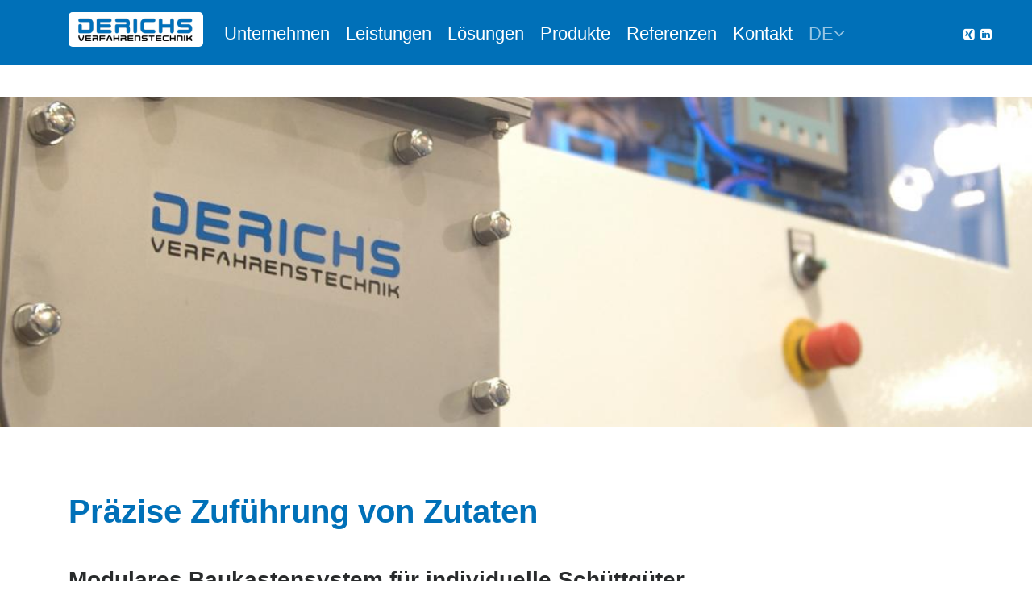

--- FILE ---
content_type: text/html; charset=UTF-8
request_url: https://derichs.de/aktuelles/publikationen/praezise-zufuehrung-von-zutaten/
body_size: 21529
content:
<style>
.aktuelles-menu-item > a, .aktuelles-menu-item .current-menu-parent a{
	color: #0070b8 !important;
	font-weight:bold;
}
.aktuelles-menu-item{
	background-color: #7fb7db;
}
.nav-wrapper .primary-menu li.aktuelles-menu-item > ul.sub-menu{
		display: flex;
	}
.nav-wrapper .primary-menu > li.aktuelles-menu-item > ul.sub-menu::before{
		content: '';
		background-color:#7fb7db;
		top: 14px;
		height: 50px;
		z-index: -1;
		position: absolute;
		width: 10000%;
		left: -1000%;
	}
	.current-menu-parent{
		background-color: #b2d4ea;
	}
	.nav-wrapper .primary-menu ul li {
	    margin-top: 14px !important;
	}
</style>
<!DOCTYPE html>
<html lang="de" class="no-js">
<head>
	<meta charset="UTF-8">
	<meta name="viewport" content="width=device-width, initial-scale=1">
	<link rel="profile" href="https://gmpg.org/xfn/11">
		<link rel="pingback" href="https://derichs.de/xmlrpc.php">
		<script>(function(html){html.className = html.className.replace(/\bno-js\b/,'js')})(document.documentElement);</script>
<style>
#wpadminbar #wp-admin-bar-wccp_free_top_button .ab-icon:before {
	content: "\f160";
	color: #02CA02;
	top: 3px;
}
#wpadminbar #wp-admin-bar-wccp_free_top_button .ab-icon {
	transform: rotate(45deg);
}
</style>
<meta name='robots' content='index, follow, max-image-preview:large, max-snippet:-1, max-video-preview:-1' />
	<style>img:is([sizes="auto" i], [sizes^="auto," i]) { contain-intrinsic-size: 3000px 1500px }</style>
	
	<!-- This site is optimized with the Yoast SEO Premium plugin v23.8 (Yoast SEO v26.1.1) - https://yoast.com/wordpress/plugins/seo/ -->
	<title>Präzise Zuführung von Zutaten - Derichs</title>
	<link rel="canonical" href="https://derichs.de/aktuelles/publikationen/praezise-zufuehrung-von-zutaten/" />
	<meta property="og:locale" content="de_DE" />
	<meta property="og:type" content="article" />
	<meta property="og:title" content="Präzise Zuführung von Zutaten - Derichs" />
	<meta property="og:url" content="https://derichs.de/aktuelles/publikationen/praezise-zufuehrung-von-zutaten/" />
	<meta property="og:site_name" content="Derichs" />
	<meta property="article:published_time" content="2019-04-03T07:23:31+00:00" />
	<meta property="article:modified_time" content="2019-04-03T07:31:53+00:00" />
	<meta property="og:image" content="https://derichs.de/wp-content/uploads/2016/09/Komponenten-Dosieren-Dosiergeraete-DDA-2-e1554276647881.jpg" />
	<meta property="og:image:width" content="1000" />
	<meta property="og:image:height" content="1500" />
	<meta property="og:image:type" content="image/jpeg" />
	<meta name="author" content="Martin Roeger" />
	<meta name="twitter:card" content="summary_large_image" />
	<meta name="twitter:label1" content="Verfasst von" />
	<meta name="twitter:data1" content="Martin Roeger" />
	<meta name="twitter:label2" content="Geschätzte Lesezeit" />
	<meta name="twitter:data2" content="7 Minuten" />
	<script type="application/ld+json" class="yoast-schema-graph">{"@context":"https://schema.org","@graph":[{"@type":"Article","@id":"https://derichs.de/aktuelles/publikationen/praezise-zufuehrung-von-zutaten/#article","isPartOf":{"@id":"https://derichs.de/aktuelles/publikationen/praezise-zufuehrung-von-zutaten/"},"author":{"name":"Martin Roeger","@id":"https://derichs.de/#/schema/person/48931955d067bbf13d069295da2f1647"},"headline":"Präzise Zuführung von Zutaten","datePublished":"2019-04-03T07:23:31+00:00","dateModified":"2019-04-03T07:31:53+00:00","mainEntityOfPage":{"@id":"https://derichs.de/aktuelles/publikationen/praezise-zufuehrung-von-zutaten/"},"wordCount":1454,"publisher":{"@id":"https://derichs.de/#organization"},"image":{"@id":"https://derichs.de/aktuelles/publikationen/praezise-zufuehrung-von-zutaten/#primaryimage"},"thumbnailUrl":"https://derichs.de/wp-content/uploads/2016/09/Komponenten-Dosieren-Dosiergeraete-DDA-2-e1554276647881.jpg","articleSection":["Publikationen"],"inLanguage":"de"},{"@type":"WebPage","@id":"https://derichs.de/aktuelles/publikationen/praezise-zufuehrung-von-zutaten/","url":"https://derichs.de/aktuelles/publikationen/praezise-zufuehrung-von-zutaten/","name":"Präzise Zuführung von Zutaten - Derichs","isPartOf":{"@id":"https://derichs.de/#website"},"primaryImageOfPage":{"@id":"https://derichs.de/aktuelles/publikationen/praezise-zufuehrung-von-zutaten/#primaryimage"},"image":{"@id":"https://derichs.de/aktuelles/publikationen/praezise-zufuehrung-von-zutaten/#primaryimage"},"thumbnailUrl":"https://derichs.de/wp-content/uploads/2016/09/Komponenten-Dosieren-Dosiergeraete-DDA-2-e1554276647881.jpg","datePublished":"2019-04-03T07:23:31+00:00","dateModified":"2019-04-03T07:31:53+00:00","breadcrumb":{"@id":"https://derichs.de/aktuelles/publikationen/praezise-zufuehrung-von-zutaten/#breadcrumb"},"inLanguage":"de","potentialAction":[{"@type":"ReadAction","target":["https://derichs.de/aktuelles/publikationen/praezise-zufuehrung-von-zutaten/"]}]},{"@type":"ImageObject","inLanguage":"de","@id":"https://derichs.de/aktuelles/publikationen/praezise-zufuehrung-von-zutaten/#primaryimage","url":"https://derichs.de/wp-content/uploads/2016/09/Komponenten-Dosieren-Dosiergeraete-DDA-2-e1554276647881.jpg","contentUrl":"https://derichs.de/wp-content/uploads/2016/09/Komponenten-Dosieren-Dosiergeraete-DDA-2-e1554276647881.jpg","width":1000,"height":1500},{"@type":"BreadcrumbList","@id":"https://derichs.de/aktuelles/publikationen/praezise-zufuehrung-von-zutaten/#breadcrumb","itemListElement":[{"@type":"ListItem","position":1,"name":"Startseite","item":"https://derichs.de/"},{"@type":"ListItem","position":2,"name":"Präzise Zuführung von Zutaten"}]},{"@type":"WebSite","@id":"https://derichs.de/#website","url":"https://derichs.de/","name":"Derichs","description":"Maschinen und Anlagen für Schüttgüter","publisher":{"@id":"https://derichs.de/#organization"},"potentialAction":[{"@type":"SearchAction","target":{"@type":"EntryPoint","urlTemplate":"https://derichs.de/?s={search_term_string}"},"query-input":{"@type":"PropertyValueSpecification","valueRequired":true,"valueName":"search_term_string"}}],"inLanguage":"de"},{"@type":"Organization","@id":"https://derichs.de/#organization","name":"Derichs GmbH Verfahrenstechnik","url":"https://derichs.de/","logo":{"@type":"ImageObject","inLanguage":"de","@id":"https://derichs.de/#/schema/logo/image/","url":"https://derichs.de/wp-content/uploads/2017/03/derichs-logo_klein.png","contentUrl":"https://derichs.de/wp-content/uploads/2017/03/derichs-logo_klein.png","width":300,"height":68,"caption":"Derichs GmbH Verfahrenstechnik"},"image":{"@id":"https://derichs.de/#/schema/logo/image/"}},{"@type":"Person","@id":"https://derichs.de/#/schema/person/48931955d067bbf13d069295da2f1647","name":"Martin Roeger"}]}</script>
	<!-- / Yoast SEO Premium plugin. -->


<link rel="alternate" type="application/rss+xml" title="Derichs &raquo; Feed" href="https://derichs.de/feed/" />
<link rel="alternate" type="application/rss+xml" title="Derichs &raquo; Kommentar-Feed" href="https://derichs.de/comments/feed/" />
<link rel="alternate" type="application/rss+xml" title="Derichs &raquo; Präzise Zuführung von Zutaten Kommentar-Feed" href="https://derichs.de/aktuelles/publikationen/praezise-zufuehrung-von-zutaten/feed/" />
<script>
window._wpemojiSettings = {"baseUrl":"https:\/\/s.w.org\/images\/core\/emoji\/16.0.1\/72x72\/","ext":".png","svgUrl":"https:\/\/s.w.org\/images\/core\/emoji\/16.0.1\/svg\/","svgExt":".svg","source":{"concatemoji":"https:\/\/derichs.de\/wp-includes\/js\/wp-emoji-release.min.js?ver=6.8.3"}};
/*! This file is auto-generated */
!function(s,n){var o,i,e;function c(e){try{var t={supportTests:e,timestamp:(new Date).valueOf()};sessionStorage.setItem(o,JSON.stringify(t))}catch(e){}}function p(e,t,n){e.clearRect(0,0,e.canvas.width,e.canvas.height),e.fillText(t,0,0);var t=new Uint32Array(e.getImageData(0,0,e.canvas.width,e.canvas.height).data),a=(e.clearRect(0,0,e.canvas.width,e.canvas.height),e.fillText(n,0,0),new Uint32Array(e.getImageData(0,0,e.canvas.width,e.canvas.height).data));return t.every(function(e,t){return e===a[t]})}function u(e,t){e.clearRect(0,0,e.canvas.width,e.canvas.height),e.fillText(t,0,0);for(var n=e.getImageData(16,16,1,1),a=0;a<n.data.length;a++)if(0!==n.data[a])return!1;return!0}function f(e,t,n,a){switch(t){case"flag":return n(e,"\ud83c\udff3\ufe0f\u200d\u26a7\ufe0f","\ud83c\udff3\ufe0f\u200b\u26a7\ufe0f")?!1:!n(e,"\ud83c\udde8\ud83c\uddf6","\ud83c\udde8\u200b\ud83c\uddf6")&&!n(e,"\ud83c\udff4\udb40\udc67\udb40\udc62\udb40\udc65\udb40\udc6e\udb40\udc67\udb40\udc7f","\ud83c\udff4\u200b\udb40\udc67\u200b\udb40\udc62\u200b\udb40\udc65\u200b\udb40\udc6e\u200b\udb40\udc67\u200b\udb40\udc7f");case"emoji":return!a(e,"\ud83e\udedf")}return!1}function g(e,t,n,a){var r="undefined"!=typeof WorkerGlobalScope&&self instanceof WorkerGlobalScope?new OffscreenCanvas(300,150):s.createElement("canvas"),o=r.getContext("2d",{willReadFrequently:!0}),i=(o.textBaseline="top",o.font="600 32px Arial",{});return e.forEach(function(e){i[e]=t(o,e,n,a)}),i}function t(e){var t=s.createElement("script");t.src=e,t.defer=!0,s.head.appendChild(t)}"undefined"!=typeof Promise&&(o="wpEmojiSettingsSupports",i=["flag","emoji"],n.supports={everything:!0,everythingExceptFlag:!0},e=new Promise(function(e){s.addEventListener("DOMContentLoaded",e,{once:!0})}),new Promise(function(t){var n=function(){try{var e=JSON.parse(sessionStorage.getItem(o));if("object"==typeof e&&"number"==typeof e.timestamp&&(new Date).valueOf()<e.timestamp+604800&&"object"==typeof e.supportTests)return e.supportTests}catch(e){}return null}();if(!n){if("undefined"!=typeof Worker&&"undefined"!=typeof OffscreenCanvas&&"undefined"!=typeof URL&&URL.createObjectURL&&"undefined"!=typeof Blob)try{var e="postMessage("+g.toString()+"("+[JSON.stringify(i),f.toString(),p.toString(),u.toString()].join(",")+"));",a=new Blob([e],{type:"text/javascript"}),r=new Worker(URL.createObjectURL(a),{name:"wpTestEmojiSupports"});return void(r.onmessage=function(e){c(n=e.data),r.terminate(),t(n)})}catch(e){}c(n=g(i,f,p,u))}t(n)}).then(function(e){for(var t in e)n.supports[t]=e[t],n.supports.everything=n.supports.everything&&n.supports[t],"flag"!==t&&(n.supports.everythingExceptFlag=n.supports.everythingExceptFlag&&n.supports[t]);n.supports.everythingExceptFlag=n.supports.everythingExceptFlag&&!n.supports.flag,n.DOMReady=!1,n.readyCallback=function(){n.DOMReady=!0}}).then(function(){return e}).then(function(){var e;n.supports.everything||(n.readyCallback(),(e=n.source||{}).concatemoji?t(e.concatemoji):e.wpemoji&&e.twemoji&&(t(e.twemoji),t(e.wpemoji)))}))}((window,document),window._wpemojiSettings);
</script>
<style id='wp-emoji-styles-inline-css'>

	img.wp-smiley, img.emoji {
		display: inline !important;
		border: none !important;
		box-shadow: none !important;
		height: 1em !important;
		width: 1em !important;
		margin: 0 0.07em !important;
		vertical-align: -0.1em !important;
		background: none !important;
		padding: 0 !important;
	}
</style>
<link rel='stylesheet' id='wp-block-library-css' href='https://derichs.de/wp-includes/css/dist/block-library/style.min.css?ver=6.8.3' media='all' />
<style id='wp-block-library-theme-inline-css'>
.wp-block-audio :where(figcaption){color:#555;font-size:13px;text-align:center}.is-dark-theme .wp-block-audio :where(figcaption){color:#ffffffa6}.wp-block-audio{margin:0 0 1em}.wp-block-code{border:1px solid #ccc;border-radius:4px;font-family:Menlo,Consolas,monaco,monospace;padding:.8em 1em}.wp-block-embed :where(figcaption){color:#555;font-size:13px;text-align:center}.is-dark-theme .wp-block-embed :where(figcaption){color:#ffffffa6}.wp-block-embed{margin:0 0 1em}.blocks-gallery-caption{color:#555;font-size:13px;text-align:center}.is-dark-theme .blocks-gallery-caption{color:#ffffffa6}:root :where(.wp-block-image figcaption){color:#555;font-size:13px;text-align:center}.is-dark-theme :root :where(.wp-block-image figcaption){color:#ffffffa6}.wp-block-image{margin:0 0 1em}.wp-block-pullquote{border-bottom:4px solid;border-top:4px solid;color:currentColor;margin-bottom:1.75em}.wp-block-pullquote cite,.wp-block-pullquote footer,.wp-block-pullquote__citation{color:currentColor;font-size:.8125em;font-style:normal;text-transform:uppercase}.wp-block-quote{border-left:.25em solid;margin:0 0 1.75em;padding-left:1em}.wp-block-quote cite,.wp-block-quote footer{color:currentColor;font-size:.8125em;font-style:normal;position:relative}.wp-block-quote:where(.has-text-align-right){border-left:none;border-right:.25em solid;padding-left:0;padding-right:1em}.wp-block-quote:where(.has-text-align-center){border:none;padding-left:0}.wp-block-quote.is-large,.wp-block-quote.is-style-large,.wp-block-quote:where(.is-style-plain){border:none}.wp-block-search .wp-block-search__label{font-weight:700}.wp-block-search__button{border:1px solid #ccc;padding:.375em .625em}:where(.wp-block-group.has-background){padding:1.25em 2.375em}.wp-block-separator.has-css-opacity{opacity:.4}.wp-block-separator{border:none;border-bottom:2px solid;margin-left:auto;margin-right:auto}.wp-block-separator.has-alpha-channel-opacity{opacity:1}.wp-block-separator:not(.is-style-wide):not(.is-style-dots){width:100px}.wp-block-separator.has-background:not(.is-style-dots){border-bottom:none;height:1px}.wp-block-separator.has-background:not(.is-style-wide):not(.is-style-dots){height:2px}.wp-block-table{margin:0 0 1em}.wp-block-table td,.wp-block-table th{word-break:normal}.wp-block-table :where(figcaption){color:#555;font-size:13px;text-align:center}.is-dark-theme .wp-block-table :where(figcaption){color:#ffffffa6}.wp-block-video :where(figcaption){color:#555;font-size:13px;text-align:center}.is-dark-theme .wp-block-video :where(figcaption){color:#ffffffa6}.wp-block-video{margin:0 0 1em}:root :where(.wp-block-template-part.has-background){margin-bottom:0;margin-top:0;padding:1.25em 2.375em}
</style>
<style id='classic-theme-styles-inline-css'>
/*! This file is auto-generated */
.wp-block-button__link{color:#fff;background-color:#32373c;border-radius:9999px;box-shadow:none;text-decoration:none;padding:calc(.667em + 2px) calc(1.333em + 2px);font-size:1.125em}.wp-block-file__button{background:#32373c;color:#fff;text-decoration:none}
</style>
<link rel='stylesheet' id='mailster-form-style-css' href='https://derichs.de/wp-content/plugins/mailster/build/form/style-index.css?ver=6.8.3' media='all' />
<style id='global-styles-inline-css'>
:root{--wp--preset--aspect-ratio--square: 1;--wp--preset--aspect-ratio--4-3: 4/3;--wp--preset--aspect-ratio--3-4: 3/4;--wp--preset--aspect-ratio--3-2: 3/2;--wp--preset--aspect-ratio--2-3: 2/3;--wp--preset--aspect-ratio--16-9: 16/9;--wp--preset--aspect-ratio--9-16: 9/16;--wp--preset--color--black: #000000;--wp--preset--color--cyan-bluish-gray: #abb8c3;--wp--preset--color--white: #fff;--wp--preset--color--pale-pink: #f78da7;--wp--preset--color--vivid-red: #cf2e2e;--wp--preset--color--luminous-vivid-orange: #ff6900;--wp--preset--color--luminous-vivid-amber: #fcb900;--wp--preset--color--light-green-cyan: #7bdcb5;--wp--preset--color--vivid-green-cyan: #00d084;--wp--preset--color--pale-cyan-blue: #8ed1fc;--wp--preset--color--vivid-cyan-blue: #0693e3;--wp--preset--color--vivid-purple: #9b51e0;--wp--preset--color--dark-gray: #1a1a1a;--wp--preset--color--medium-gray: #686868;--wp--preset--color--light-gray: #e5e5e5;--wp--preset--color--blue-gray: #4d545c;--wp--preset--color--bright-blue: #007acc;--wp--preset--color--light-blue: #9adffd;--wp--preset--color--dark-brown: #402b30;--wp--preset--color--medium-brown: #774e24;--wp--preset--color--dark-red: #640c1f;--wp--preset--color--bright-red: #ff675f;--wp--preset--color--yellow: #ffef8e;--wp--preset--gradient--vivid-cyan-blue-to-vivid-purple: linear-gradient(135deg,rgba(6,147,227,1) 0%,rgb(155,81,224) 100%);--wp--preset--gradient--light-green-cyan-to-vivid-green-cyan: linear-gradient(135deg,rgb(122,220,180) 0%,rgb(0,208,130) 100%);--wp--preset--gradient--luminous-vivid-amber-to-luminous-vivid-orange: linear-gradient(135deg,rgba(252,185,0,1) 0%,rgba(255,105,0,1) 100%);--wp--preset--gradient--luminous-vivid-orange-to-vivid-red: linear-gradient(135deg,rgba(255,105,0,1) 0%,rgb(207,46,46) 100%);--wp--preset--gradient--very-light-gray-to-cyan-bluish-gray: linear-gradient(135deg,rgb(238,238,238) 0%,rgb(169,184,195) 100%);--wp--preset--gradient--cool-to-warm-spectrum: linear-gradient(135deg,rgb(74,234,220) 0%,rgb(151,120,209) 20%,rgb(207,42,186) 40%,rgb(238,44,130) 60%,rgb(251,105,98) 80%,rgb(254,248,76) 100%);--wp--preset--gradient--blush-light-purple: linear-gradient(135deg,rgb(255,206,236) 0%,rgb(152,150,240) 100%);--wp--preset--gradient--blush-bordeaux: linear-gradient(135deg,rgb(254,205,165) 0%,rgb(254,45,45) 50%,rgb(107,0,62) 100%);--wp--preset--gradient--luminous-dusk: linear-gradient(135deg,rgb(255,203,112) 0%,rgb(199,81,192) 50%,rgb(65,88,208) 100%);--wp--preset--gradient--pale-ocean: linear-gradient(135deg,rgb(255,245,203) 0%,rgb(182,227,212) 50%,rgb(51,167,181) 100%);--wp--preset--gradient--electric-grass: linear-gradient(135deg,rgb(202,248,128) 0%,rgb(113,206,126) 100%);--wp--preset--gradient--midnight: linear-gradient(135deg,rgb(2,3,129) 0%,rgb(40,116,252) 100%);--wp--preset--font-size--small: 13px;--wp--preset--font-size--medium: 20px;--wp--preset--font-size--large: 36px;--wp--preset--font-size--x-large: 42px;--wp--preset--spacing--20: 0.44rem;--wp--preset--spacing--30: 0.67rem;--wp--preset--spacing--40: 1rem;--wp--preset--spacing--50: 1.5rem;--wp--preset--spacing--60: 2.25rem;--wp--preset--spacing--70: 3.38rem;--wp--preset--spacing--80: 5.06rem;--wp--preset--shadow--natural: 6px 6px 9px rgba(0, 0, 0, 0.2);--wp--preset--shadow--deep: 12px 12px 50px rgba(0, 0, 0, 0.4);--wp--preset--shadow--sharp: 6px 6px 0px rgba(0, 0, 0, 0.2);--wp--preset--shadow--outlined: 6px 6px 0px -3px rgba(255, 255, 255, 1), 6px 6px rgba(0, 0, 0, 1);--wp--preset--shadow--crisp: 6px 6px 0px rgba(0, 0, 0, 1);}:where(.is-layout-flex){gap: 0.5em;}:where(.is-layout-grid){gap: 0.5em;}body .is-layout-flex{display: flex;}.is-layout-flex{flex-wrap: wrap;align-items: center;}.is-layout-flex > :is(*, div){margin: 0;}body .is-layout-grid{display: grid;}.is-layout-grid > :is(*, div){margin: 0;}:where(.wp-block-columns.is-layout-flex){gap: 2em;}:where(.wp-block-columns.is-layout-grid){gap: 2em;}:where(.wp-block-post-template.is-layout-flex){gap: 1.25em;}:where(.wp-block-post-template.is-layout-grid){gap: 1.25em;}.has-black-color{color: var(--wp--preset--color--black) !important;}.has-cyan-bluish-gray-color{color: var(--wp--preset--color--cyan-bluish-gray) !important;}.has-white-color{color: var(--wp--preset--color--white) !important;}.has-pale-pink-color{color: var(--wp--preset--color--pale-pink) !important;}.has-vivid-red-color{color: var(--wp--preset--color--vivid-red) !important;}.has-luminous-vivid-orange-color{color: var(--wp--preset--color--luminous-vivid-orange) !important;}.has-luminous-vivid-amber-color{color: var(--wp--preset--color--luminous-vivid-amber) !important;}.has-light-green-cyan-color{color: var(--wp--preset--color--light-green-cyan) !important;}.has-vivid-green-cyan-color{color: var(--wp--preset--color--vivid-green-cyan) !important;}.has-pale-cyan-blue-color{color: var(--wp--preset--color--pale-cyan-blue) !important;}.has-vivid-cyan-blue-color{color: var(--wp--preset--color--vivid-cyan-blue) !important;}.has-vivid-purple-color{color: var(--wp--preset--color--vivid-purple) !important;}.has-black-background-color{background-color: var(--wp--preset--color--black) !important;}.has-cyan-bluish-gray-background-color{background-color: var(--wp--preset--color--cyan-bluish-gray) !important;}.has-white-background-color{background-color: var(--wp--preset--color--white) !important;}.has-pale-pink-background-color{background-color: var(--wp--preset--color--pale-pink) !important;}.has-vivid-red-background-color{background-color: var(--wp--preset--color--vivid-red) !important;}.has-luminous-vivid-orange-background-color{background-color: var(--wp--preset--color--luminous-vivid-orange) !important;}.has-luminous-vivid-amber-background-color{background-color: var(--wp--preset--color--luminous-vivid-amber) !important;}.has-light-green-cyan-background-color{background-color: var(--wp--preset--color--light-green-cyan) !important;}.has-vivid-green-cyan-background-color{background-color: var(--wp--preset--color--vivid-green-cyan) !important;}.has-pale-cyan-blue-background-color{background-color: var(--wp--preset--color--pale-cyan-blue) !important;}.has-vivid-cyan-blue-background-color{background-color: var(--wp--preset--color--vivid-cyan-blue) !important;}.has-vivid-purple-background-color{background-color: var(--wp--preset--color--vivid-purple) !important;}.has-black-border-color{border-color: var(--wp--preset--color--black) !important;}.has-cyan-bluish-gray-border-color{border-color: var(--wp--preset--color--cyan-bluish-gray) !important;}.has-white-border-color{border-color: var(--wp--preset--color--white) !important;}.has-pale-pink-border-color{border-color: var(--wp--preset--color--pale-pink) !important;}.has-vivid-red-border-color{border-color: var(--wp--preset--color--vivid-red) !important;}.has-luminous-vivid-orange-border-color{border-color: var(--wp--preset--color--luminous-vivid-orange) !important;}.has-luminous-vivid-amber-border-color{border-color: var(--wp--preset--color--luminous-vivid-amber) !important;}.has-light-green-cyan-border-color{border-color: var(--wp--preset--color--light-green-cyan) !important;}.has-vivid-green-cyan-border-color{border-color: var(--wp--preset--color--vivid-green-cyan) !important;}.has-pale-cyan-blue-border-color{border-color: var(--wp--preset--color--pale-cyan-blue) !important;}.has-vivid-cyan-blue-border-color{border-color: var(--wp--preset--color--vivid-cyan-blue) !important;}.has-vivid-purple-border-color{border-color: var(--wp--preset--color--vivid-purple) !important;}.has-vivid-cyan-blue-to-vivid-purple-gradient-background{background: var(--wp--preset--gradient--vivid-cyan-blue-to-vivid-purple) !important;}.has-light-green-cyan-to-vivid-green-cyan-gradient-background{background: var(--wp--preset--gradient--light-green-cyan-to-vivid-green-cyan) !important;}.has-luminous-vivid-amber-to-luminous-vivid-orange-gradient-background{background: var(--wp--preset--gradient--luminous-vivid-amber-to-luminous-vivid-orange) !important;}.has-luminous-vivid-orange-to-vivid-red-gradient-background{background: var(--wp--preset--gradient--luminous-vivid-orange-to-vivid-red) !important;}.has-very-light-gray-to-cyan-bluish-gray-gradient-background{background: var(--wp--preset--gradient--very-light-gray-to-cyan-bluish-gray) !important;}.has-cool-to-warm-spectrum-gradient-background{background: var(--wp--preset--gradient--cool-to-warm-spectrum) !important;}.has-blush-light-purple-gradient-background{background: var(--wp--preset--gradient--blush-light-purple) !important;}.has-blush-bordeaux-gradient-background{background: var(--wp--preset--gradient--blush-bordeaux) !important;}.has-luminous-dusk-gradient-background{background: var(--wp--preset--gradient--luminous-dusk) !important;}.has-pale-ocean-gradient-background{background: var(--wp--preset--gradient--pale-ocean) !important;}.has-electric-grass-gradient-background{background: var(--wp--preset--gradient--electric-grass) !important;}.has-midnight-gradient-background{background: var(--wp--preset--gradient--midnight) !important;}.has-small-font-size{font-size: var(--wp--preset--font-size--small) !important;}.has-medium-font-size{font-size: var(--wp--preset--font-size--medium) !important;}.has-large-font-size{font-size: var(--wp--preset--font-size--large) !important;}.has-x-large-font-size{font-size: var(--wp--preset--font-size--x-large) !important;}
:where(.wp-block-post-template.is-layout-flex){gap: 1.25em;}:where(.wp-block-post-template.is-layout-grid){gap: 1.25em;}
:where(.wp-block-columns.is-layout-flex){gap: 2em;}:where(.wp-block-columns.is-layout-grid){gap: 2em;}
:root :where(.wp-block-pullquote){font-size: 1.5em;line-height: 1.6;}
</style>
<link rel='stylesheet' id='dashicons-css' href='https://derichs.de/wp-includes/css/dashicons.min.css?ver=6.8.3' media='all' />
<link rel='stylesheet' id='admin-bar-css' href='https://derichs.de/wp-includes/css/admin-bar.min.css?ver=6.8.3' media='all' />
<style id='admin-bar-inline-css'>

    /* Hide CanvasJS credits for P404 charts specifically */
    #p404RedirectChart .canvasjs-chart-credit {
        display: none !important;
    }
    
    #p404RedirectChart canvas {
        border-radius: 6px;
    }

    .p404-redirect-adminbar-weekly-title {
        font-weight: bold;
        font-size: 14px;
        color: #fff;
        margin-bottom: 6px;
    }

    #wpadminbar #wp-admin-bar-p404_free_top_button .ab-icon:before {
        content: "\f103";
        color: #dc3545;
        top: 3px;
    }
    
    #wp-admin-bar-p404_free_top_button .ab-item {
        min-width: 80px !important;
        padding: 0px !important;
    }
    
    /* Ensure proper positioning and z-index for P404 dropdown */
    .p404-redirect-adminbar-dropdown-wrap { 
        min-width: 0; 
        padding: 0;
        position: static !important;
    }
    
    #wpadminbar #wp-admin-bar-p404_free_top_button_dropdown {
        position: static !important;
    }
    
    #wpadminbar #wp-admin-bar-p404_free_top_button_dropdown .ab-item {
        padding: 0 !important;
        margin: 0 !important;
    }
    
    .p404-redirect-dropdown-container {
        min-width: 340px;
        padding: 18px 18px 12px 18px;
        background: #23282d !important;
        color: #fff;
        border-radius: 12px;
        box-shadow: 0 8px 32px rgba(0,0,0,0.25);
        margin-top: 10px;
        position: relative !important;
        z-index: 999999 !important;
        display: block !important;
        border: 1px solid #444;
    }
    
    /* Ensure P404 dropdown appears on hover */
    #wpadminbar #wp-admin-bar-p404_free_top_button .p404-redirect-dropdown-container { 
        display: none !important;
    }
    
    #wpadminbar #wp-admin-bar-p404_free_top_button:hover .p404-redirect-dropdown-container { 
        display: block !important;
    }
    
    #wpadminbar #wp-admin-bar-p404_free_top_button:hover #wp-admin-bar-p404_free_top_button_dropdown .p404-redirect-dropdown-container {
        display: block !important;
    }
    
    .p404-redirect-card {
        background: #2c3338;
        border-radius: 8px;
        padding: 18px 18px 12px 18px;
        box-shadow: 0 2px 8px rgba(0,0,0,0.07);
        display: flex;
        flex-direction: column;
        align-items: flex-start;
        border: 1px solid #444;
    }
    
    .p404-redirect-btn {
        display: inline-block;
        background: #dc3545;
        color: #fff !important;
        font-weight: bold;
        padding: 5px 22px;
        border-radius: 8px;
        text-decoration: none;
        font-size: 17px;
        transition: background 0.2s, box-shadow 0.2s;
        margin-top: 8px;
        box-shadow: 0 2px 8px rgba(220,53,69,0.15);
        text-align: center;
        line-height: 1.6;
    }
    
    .p404-redirect-btn:hover {
        background: #c82333;
        color: #fff !important;
        box-shadow: 0 4px 16px rgba(220,53,69,0.25);
    }
    
    /* Prevent conflicts with other admin bar dropdowns */
    #wpadminbar .ab-top-menu > li:hover > .ab-item,
    #wpadminbar .ab-top-menu > li.hover > .ab-item {
        z-index: auto;
    }
    
    #wpadminbar #wp-admin-bar-p404_free_top_button:hover > .ab-item {
        z-index: 999998 !important;
    }
    
</style>
<link rel='stylesheet' id='contact-form-7-css' href='https://derichs.de/wp-content/plugins/contact-form-7/includes/css/styles.css?ver=6.1.2' media='all' />
<link rel='stylesheet' id='vidbg-frontend-style-css' href='https://derichs.de/wp-content/plugins/video-background/css/pushlabs-vidbg.css?ver=2.7.7' media='all' />
<link rel='stylesheet' id='math-captcha-frontend-css' href='https://derichs.de/wp-content/plugins/wp-math-captcha/css/frontend.css?ver=6.8.3' media='all' />
<link rel='stylesheet' id='custom-style-css' href='https://derichs.de/wp-content/themes/twentysixteen/style.css?ver=6.8.3' media='all' />
<link rel='stylesheet' id='tether-style-css' href='https://derichs.de/wp-content/themes/derichs/vendor/tether/css/tether.min.css?ver=6.8.3' media='all' />
<link rel='stylesheet' id='bootstrap-style-css' href='https://derichs.de/wp-content/themes/derichs/vendor/bootstrap/css/bootstrap.min.css?ver=6.8.3' media='all' />
<link rel='stylesheet' id='fontawesome-4.7-css' href='https://derichs.de/wp-content/themes/derichs/vendor/font-awesome-4.7.0/css/font-awesome.min.css?ver=6.8.3' media='all' />
<link rel='stylesheet' id='genericons-css' href='https://derichs.de/wp-content/themes/twentysixteen/genericons/genericons.css?ver=20201208' media='all' />
<link rel='stylesheet' id='twentysixteen-style-css' href='https://derichs.de/wp-content/themes/derichs/style.css?ver=20250715' media='all' />
<link rel='stylesheet' id='twentysixteen-block-style-css' href='https://derichs.de/wp-content/themes/twentysixteen/css/blocks.css?ver=20240817' media='all' />
<!--[if lt IE 10]>
<link rel='stylesheet' id='twentysixteen-ie-css' href='https://derichs.de/wp-content/themes/twentysixteen/css/ie.css?ver=20170530' media='all' />
<![endif]-->
<!--[if lt IE 9]>
<link rel='stylesheet' id='twentysixteen-ie8-css' href='https://derichs.de/wp-content/themes/twentysixteen/css/ie8.css?ver=20170530' media='all' />
<![endif]-->
<!--[if lt IE 8]>
<link rel='stylesheet' id='twentysixteen-ie7-css' href='https://derichs.de/wp-content/themes/twentysixteen/css/ie7.css?ver=20170530' media='all' />
<![endif]-->
<link rel='stylesheet' id='borlabs-cookie-custom-css' href='https://derichs.de/wp-content/cache/borlabs-cookie/1/borlabs-cookie-1-de.css?ver=3.3.19-54' media='all' />
<link rel='stylesheet' id='meks_ess-main-css' href='https://derichs.de/wp-content/plugins/meks-easy-social-share/assets/css/main.css?ver=1.3' media='all' />
<link rel='stylesheet' id='js_composer_front-css' href='https://derichs.de/wp-content/plugins/js_composer/assets/css/js_composer.min.css?ver=8.2' media='all' />
<link rel='stylesheet' id='bfa-font-awesome-css' href='https://use.fontawesome.com/releases/v5.15.4/css/all.css?ver=2.0.3' media='all' />
<link rel='stylesheet' id='bfa-font-awesome-v4-shim-css' href='https://use.fontawesome.com/releases/v5.15.4/css/v4-shims.css?ver=2.0.3' media='all' />
<style id='bfa-font-awesome-v4-shim-inline-css'>

			@font-face {
				font-family: 'FontAwesome';
				src: url('https://use.fontawesome.com/releases/v5.15.4/webfonts/fa-brands-400.eot'),
				url('https://use.fontawesome.com/releases/v5.15.4/webfonts/fa-brands-400.eot?#iefix') format('embedded-opentype'),
				url('https://use.fontawesome.com/releases/v5.15.4/webfonts/fa-brands-400.woff2') format('woff2'),
				url('https://use.fontawesome.com/releases/v5.15.4/webfonts/fa-brands-400.woff') format('woff'),
				url('https://use.fontawesome.com/releases/v5.15.4/webfonts/fa-brands-400.ttf') format('truetype'),
				url('https://use.fontawesome.com/releases/v5.15.4/webfonts/fa-brands-400.svg#fontawesome') format('svg');
			}

			@font-face {
				font-family: 'FontAwesome';
				src: url('https://use.fontawesome.com/releases/v5.15.4/webfonts/fa-solid-900.eot'),
				url('https://use.fontawesome.com/releases/v5.15.4/webfonts/fa-solid-900.eot?#iefix') format('embedded-opentype'),
				url('https://use.fontawesome.com/releases/v5.15.4/webfonts/fa-solid-900.woff2') format('woff2'),
				url('https://use.fontawesome.com/releases/v5.15.4/webfonts/fa-solid-900.woff') format('woff'),
				url('https://use.fontawesome.com/releases/v5.15.4/webfonts/fa-solid-900.ttf') format('truetype'),
				url('https://use.fontawesome.com/releases/v5.15.4/webfonts/fa-solid-900.svg#fontawesome') format('svg');
			}

			@font-face {
				font-family: 'FontAwesome';
				src: url('https://use.fontawesome.com/releases/v5.15.4/webfonts/fa-regular-400.eot'),
				url('https://use.fontawesome.com/releases/v5.15.4/webfonts/fa-regular-400.eot?#iefix') format('embedded-opentype'),
				url('https://use.fontawesome.com/releases/v5.15.4/webfonts/fa-regular-400.woff2') format('woff2'),
				url('https://use.fontawesome.com/releases/v5.15.4/webfonts/fa-regular-400.woff') format('woff'),
				url('https://use.fontawesome.com/releases/v5.15.4/webfonts/fa-regular-400.ttf') format('truetype'),
				url('https://use.fontawesome.com/releases/v5.15.4/webfonts/fa-regular-400.svg#fontawesome') format('svg');
				unicode-range: U+F004-F005,U+F007,U+F017,U+F022,U+F024,U+F02E,U+F03E,U+F044,U+F057-F059,U+F06E,U+F070,U+F075,U+F07B-F07C,U+F080,U+F086,U+F089,U+F094,U+F09D,U+F0A0,U+F0A4-F0A7,U+F0C5,U+F0C7-F0C8,U+F0E0,U+F0EB,U+F0F3,U+F0F8,U+F0FE,U+F111,U+F118-F11A,U+F11C,U+F133,U+F144,U+F146,U+F14A,U+F14D-F14E,U+F150-F152,U+F15B-F15C,U+F164-F165,U+F185-F186,U+F191-F192,U+F1AD,U+F1C1-F1C9,U+F1CD,U+F1D8,U+F1E3,U+F1EA,U+F1F6,U+F1F9,U+F20A,U+F247-F249,U+F24D,U+F254-F25B,U+F25D,U+F267,U+F271-F274,U+F279,U+F28B,U+F28D,U+F2B5-F2B6,U+F2B9,U+F2BB,U+F2BD,U+F2C1-F2C2,U+F2D0,U+F2D2,U+F2DC,U+F2ED,U+F328,U+F358-F35B,U+F3A5,U+F3D1,U+F410,U+F4AD;
			}
		
</style>
<link rel='stylesheet' id='wpglobus-css' href='https://derichs.de/wp-content/plugins/wpglobus/includes/css/wpglobus.css?ver=3.0.0' media='all' />
<script src="https://derichs.de/wp-includes/js/jquery/jquery.min.js?ver=3.7.1" id="jquery-core-js"></script>
<script src="https://derichs.de/wp-includes/js/jquery/jquery-migrate.min.js?ver=3.4.1" id="jquery-migrate-js"></script>
<!--[if lt IE 9]>
<script src="https://derichs.de/wp-content/themes/twentysixteen/js/html5.js?ver=3.7.3" id="twentysixteen-html5-js"></script>
<![endif]-->
<script id="twentysixteen-script-js-extra">
var screenReaderText = {"expand":"Untermen\u00fc anzeigen","collapse":"Untermen\u00fc verbergen"};
</script>
<script src="https://derichs.de/wp-content/themes/twentysixteen/js/functions.js?ver=20230629" id="twentysixteen-script-js" defer data-wp-strategy="defer"></script>
<script data-no-optimize="1" data-no-minify="1" data-cfasync="false" src="https://derichs.de/wp-content/cache/borlabs-cookie/1/borlabs-cookie-config-de.json.js?ver=3.3.19-59" id="borlabs-cookie-config-js"></script>
<script data-borlabs-cookie-script-blocker-handle="google_gtagjs" data-borlabs-cookie-script-blocker-id="site-kit-analytics" type='text/template' data-borlabs-cookie-script-blocker-src="https://www.googletagmanager.com/gtag/js?id=GT-MRQMNKQ" id="google_gtagjs-js"></script><script data-borlabs-cookie-script-blocker-handle="google_gtagjs" data-borlabs-cookie-script-blocker-id="site-kit-analytics" type='text/template' id="google_gtagjs-js-after">
window.dataLayer = window.dataLayer || [];function gtag(){dataLayer.push(arguments);}
gtag("set","linker",{"domains":["derichs.de"]});
gtag("js", new Date());
gtag("set", "developer_id.dZTNiMT", true);
gtag("config", "GT-MRQMNKQ");
</script><script id="utils-js-extra">
var userSettings = {"url":"\/","uid":"0","time":"1762611798","secure":"1"};
</script>
<script src="https://derichs.de/wp-includes/js/utils.min.js?ver=6.8.3" id="utils-js"></script>
<script></script><link rel="https://api.w.org/" href="https://derichs.de/wp-json/" /><link rel="alternate" title="JSON" type="application/json" href="https://derichs.de/wp-json/wp/v2/posts/3574" /><link rel="EditURI" type="application/rsd+xml" title="RSD" href="https://derichs.de/xmlrpc.php?rsd" />
<link rel='shortlink' href='https://derichs.de/?p=3574' />
<link rel="alternate" title="oEmbed (JSON)" type="application/json+oembed" href="https://derichs.de/wp-json/oembed/1.0/embed?url=https%3A%2F%2Fderichs.de%2Faktuelles%2Fpublikationen%2Fpraezise-zufuehrung-von-zutaten%2F" />
<link rel="alternate" title="oEmbed (XML)" type="text/xml+oembed" href="https://derichs.de/wp-json/oembed/1.0/embed?url=https%3A%2F%2Fderichs.de%2Faktuelles%2Fpublikationen%2Fpraezise-zufuehrung-von-zutaten%2F&#038;format=xml" />
<meta name="generator" content="Site Kit by Google 1.163.0" /><script type="text/javascript">
(function(url){
	if(/(?:Chrome\/26\.0\.1410\.63 Safari\/537\.31|WordfenceTestMonBot)/.test(navigator.userAgent)){ return; }
	var addEvent = function(evt, handler) {
		if (window.addEventListener) {
			document.addEventListener(evt, handler, false);
		} else if (window.attachEvent) {
			document.attachEvent('on' + evt, handler);
		}
	};
	var removeEvent = function(evt, handler) {
		if (window.removeEventListener) {
			document.removeEventListener(evt, handler, false);
		} else if (window.detachEvent) {
			document.detachEvent('on' + evt, handler);
		}
	};
	var evts = 'contextmenu dblclick drag dragend dragenter dragleave dragover dragstart drop keydown keypress keyup mousedown mousemove mouseout mouseover mouseup mousewheel scroll'.split(' ');
	var logHuman = function() {
		if (window.wfLogHumanRan) { return; }
		window.wfLogHumanRan = true;
		var wfscr = document.createElement('script');
		wfscr.type = 'text/javascript';
		wfscr.async = true;
		wfscr.src = url + '&r=' + Math.random();
		(document.getElementsByTagName('head')[0]||document.getElementsByTagName('body')[0]).appendChild(wfscr);
		for (var i = 0; i < evts.length; i++) {
			removeEvent(evts[i], logHuman);
		}
	};
	for (var i = 0; i < evts.length; i++) {
		addEvent(evts[i], logHuman);
	}
})('//derichs.de/?wordfence_lh=1&hid=CEDD7957C0F09B4C64EEF33CF6174E2E');
</script><script id="wpcp_disable_selection" type="text/javascript">
var image_save_msg='You are not allowed to save images!';
	var no_menu_msg='Context Menu disabled!';
	var smessage = "Content is protected !!";

function disableEnterKey(e)
{
	var elemtype = e.target.tagName;
	
	elemtype = elemtype.toUpperCase();
	
	if (elemtype == "TEXT" || elemtype == "TEXTAREA" || elemtype == "INPUT" || elemtype == "PASSWORD" || elemtype == "SELECT" || elemtype == "OPTION" || elemtype == "EMBED")
	{
		elemtype = 'TEXT';
	}
	
	if (e.ctrlKey){
     var key;
     if(window.event)
          key = window.event.keyCode;     //IE
     else
          key = e.which;     //firefox (97)
    //if (key != 17) alert(key);
     if (elemtype!= 'TEXT' && (key == 97 || key == 65 || key == 67 || key == 99 || key == 88 || key == 120 || key == 26 || key == 85  || key == 86 || key == 83 || key == 43 || key == 73))
     {
		if(wccp_free_iscontenteditable(e)) return true;
		show_wpcp_message('You are not allowed to copy content or view source');
		return false;
     }else
     	return true;
     }
}


/*For contenteditable tags*/
function wccp_free_iscontenteditable(e)
{
	var e = e || window.event; // also there is no e.target property in IE. instead IE uses window.event.srcElement
  	
	var target = e.target || e.srcElement;

	var elemtype = e.target.nodeName;
	
	elemtype = elemtype.toUpperCase();
	
	var iscontenteditable = "false";
		
	if(typeof target.getAttribute!="undefined" ) iscontenteditable = target.getAttribute("contenteditable"); // Return true or false as string
	
	var iscontenteditable2 = false;
	
	if(typeof target.isContentEditable!="undefined" ) iscontenteditable2 = target.isContentEditable; // Return true or false as boolean

	if(target.parentElement.isContentEditable) iscontenteditable2 = true;
	
	if (iscontenteditable == "true" || iscontenteditable2 == true)
	{
		if(typeof target.style!="undefined" ) target.style.cursor = "text";
		
		return true;
	}
}

////////////////////////////////////
function disable_copy(e)
{	
	var e = e || window.event; // also there is no e.target property in IE. instead IE uses window.event.srcElement
	
	var elemtype = e.target.tagName;
	
	elemtype = elemtype.toUpperCase();
	
	if (elemtype == "TEXT" || elemtype == "TEXTAREA" || elemtype == "INPUT" || elemtype == "PASSWORD" || elemtype == "SELECT" || elemtype == "OPTION" || elemtype == "EMBED")
	{
		elemtype = 'TEXT';
	}
	
	if(wccp_free_iscontenteditable(e)) return true;
	
	var isSafari = /Safari/.test(navigator.userAgent) && /Apple Computer/.test(navigator.vendor);
	
	var checker_IMG = '';
	if (elemtype == "IMG" && checker_IMG == 'checked' && e.detail >= 2) {show_wpcp_message(alertMsg_IMG);return false;}
	if (elemtype != "TEXT")
	{
		if (smessage !== "" && e.detail == 2)
			show_wpcp_message(smessage);
		
		if (isSafari)
			return true;
		else
			return false;
	}	
}

//////////////////////////////////////////
function disable_copy_ie()
{
	var e = e || window.event;
	var elemtype = window.event.srcElement.nodeName;
	elemtype = elemtype.toUpperCase();
	if(wccp_free_iscontenteditable(e)) return true;
	if (elemtype == "IMG") {show_wpcp_message(alertMsg_IMG);return false;}
	if (elemtype != "TEXT" && elemtype != "TEXTAREA" && elemtype != "INPUT" && elemtype != "PASSWORD" && elemtype != "SELECT" && elemtype != "OPTION" && elemtype != "EMBED")
	{
		return false;
	}
}	
function reEnable()
{
	return true;
}
document.onkeydown = disableEnterKey;
document.onselectstart = disable_copy_ie;
if(navigator.userAgent.indexOf('MSIE')==-1)
{
	document.onmousedown = disable_copy;
	document.onclick = reEnable;
}
function disableSelection(target)
{
    //For IE This code will work
    if (typeof target.onselectstart!="undefined")
    target.onselectstart = disable_copy_ie;
    
    //For Firefox This code will work
    else if (typeof target.style.MozUserSelect!="undefined")
    {target.style.MozUserSelect="none";}
    
    //All other  (ie: Opera) This code will work
    else
    target.onmousedown=function(){return false}
    target.style.cursor = "default";
}
//Calling the JS function directly just after body load
window.onload = function(){disableSelection(document.body);};

//////////////////special for safari Start////////////////
var onlongtouch;
var timer;
var touchduration = 1000; //length of time we want the user to touch before we do something

var elemtype = "";
function touchstart(e) {
	var e = e || window.event;
  // also there is no e.target property in IE.
  // instead IE uses window.event.srcElement
  	var target = e.target || e.srcElement;
	
	elemtype = window.event.srcElement.nodeName;
	
	elemtype = elemtype.toUpperCase();
	
	if(!wccp_pro_is_passive()) e.preventDefault();
	if (!timer) {
		timer = setTimeout(onlongtouch, touchduration);
	}
}

function touchend() {
    //stops short touches from firing the event
    if (timer) {
        clearTimeout(timer);
        timer = null;
    }
	onlongtouch();
}

onlongtouch = function(e) { //this will clear the current selection if anything selected
	
	if (elemtype != "TEXT" && elemtype != "TEXTAREA" && elemtype != "INPUT" && elemtype != "PASSWORD" && elemtype != "SELECT" && elemtype != "EMBED" && elemtype != "OPTION")	
	{
		if (window.getSelection) {
			if (window.getSelection().empty) {  // Chrome
			window.getSelection().empty();
			} else if (window.getSelection().removeAllRanges) {  // Firefox
			window.getSelection().removeAllRanges();
			}
		} else if (document.selection) {  // IE?
			document.selection.empty();
		}
		return false;
	}
};

document.addEventListener("DOMContentLoaded", function(event) { 
    window.addEventListener("touchstart", touchstart, false);
    window.addEventListener("touchend", touchend, false);
});

function wccp_pro_is_passive() {

  var cold = false,
  hike = function() {};

  try {
	  const object1 = {};
  var aid = Object.defineProperty(object1, 'passive', {
  get() {cold = true}
  });
  window.addEventListener('test', hike, aid);
  window.removeEventListener('test', hike, aid);
  } catch (e) {}

  return cold;
}
/*special for safari End*/
</script>
<script id="wpcp_disable_Right_Click" type="text/javascript">
document.ondragstart = function() { return false;}
	function nocontext(e) {
	   return false;
	}
	document.oncontextmenu = nocontext;
</script>
<style>
.unselectable
{
-moz-user-select:none;
-webkit-user-select:none;
cursor: default;
}
html
{
-webkit-touch-callout: none;
-webkit-user-select: none;
-khtml-user-select: none;
-moz-user-select: none;
-ms-user-select: none;
user-select: none;
-webkit-tap-highlight-color: rgba(0,0,0,0);
}
</style>
<script id="wpcp_css_disable_selection" type="text/javascript">
var e = document.getElementsByTagName('body')[0];
if(e)
{
	e.setAttribute('unselectable',"on");
}
</script>
<script data-borlabs-cookie-script-blocker-ignore>
if ('0' === '1' && ('0' === '1' || '1' === '1')) {
    window['gtag_enable_tcf_support'] = true;
}
window.dataLayer = window.dataLayer || [];
if (typeof gtag !== 'function') {
    function gtag() {
        dataLayer.push(arguments);
    }
}
gtag('set', 'developer_id.dYjRjMm', true);
if ('0' === '1' || '1' === '1') {
    if (window.BorlabsCookieGoogleConsentModeDefaultSet !== true) {
        let getCookieValue = function (name) {
            return document.cookie.match('(^|;)\\s*' + name + '\\s*=\\s*([^;]+)')?.pop() || '';
        };
        let cookieValue = getCookieValue('borlabs-cookie-gcs');
        let consentsFromCookie = {};
        if (cookieValue !== '') {
            consentsFromCookie = JSON.parse(decodeURIComponent(cookieValue));
        }
        let defaultValues = {
            'ad_storage': 'denied',
            'ad_user_data': 'denied',
            'ad_personalization': 'denied',
            'analytics_storage': 'denied',
            'functionality_storage': 'denied',
            'personalization_storage': 'denied',
            'security_storage': 'denied',
            'wait_for_update': 500,
        };
        gtag('consent', 'default', { ...defaultValues, ...consentsFromCookie });
    }
    window.BorlabsCookieGoogleConsentModeDefaultSet = true;
    let borlabsCookieConsentChangeHandler = function () {
        window.dataLayer = window.dataLayer || [];
        if (typeof gtag !== 'function') { function gtag(){dataLayer.push(arguments);} }

        let getCookieValue = function (name) {
            return document.cookie.match('(^|;)\\s*' + name + '\\s*=\\s*([^;]+)')?.pop() || '';
        };
        let cookieValue = getCookieValue('borlabs-cookie-gcs');
        let consentsFromCookie = {};
        if (cookieValue !== '') {
            consentsFromCookie = JSON.parse(decodeURIComponent(cookieValue));
        }

        consentsFromCookie.analytics_storage = BorlabsCookie.Consents.hasConsent('google-analytics') ? 'granted' : 'denied';

        BorlabsCookie.CookieLibrary.setCookie(
            'borlabs-cookie-gcs',
            JSON.stringify(consentsFromCookie),
            BorlabsCookie.Settings.automaticCookieDomainAndPath.value ? '' : BorlabsCookie.Settings.cookieDomain.value,
            BorlabsCookie.Settings.cookiePath.value,
            BorlabsCookie.Cookie.getPluginCookie().expires,
            BorlabsCookie.Settings.cookieSecure.value,
            BorlabsCookie.Settings.cookieSameSite.value
        );
    }
    document.addEventListener('borlabs-cookie-consent-saved', borlabsCookieConsentChangeHandler);
    document.addEventListener('borlabs-cookie-handle-unblock', borlabsCookieConsentChangeHandler);
}
if ('0' === '1') {
    gtag("js", new Date());
    gtag("config", "G-8L9Z5TERTG", {"anonymize_ip": true});

    (function (w, d, s, i) {
        var f = d.getElementsByTagName(s)[0],
            j = d.createElement(s);
        j.async = true;
        j.src =
            "https://www.googletagmanager.com/gtag/js?id=" + i;
        f.parentNode.insertBefore(j, f);
    })(window, document, "script", "G-8L9Z5TERTG");
}
</script><script data-no-optimize="1" data-no-minify="1" data-cfasync="false" data-borlabs-cookie-script-blocker-ignore>
if ('{{ iab-tcf-enabled }}' === '1' && ('0' === '1' || '1' === '1')) {
    window['gtag_enable_tcf_support'] = true;
}
window.dataLayer = window.dataLayer || [];
if (typeof gtag !== 'function') {
    function gtag() {
        dataLayer.push(arguments);
    }
}
gtag('set', 'developer_id.dYjRjMm', true);
if ('0' === '1' || '1' === '1') {
    if (window.BorlabsCookieGoogleConsentModeDefaultSet !== true) {
        let getCookieValue = function (name) {
            return document.cookie.match('(^|;)\\s*' + name + '\\s*=\\s*([^;]+)')?.pop() || '';
        };
        let cookieValue = getCookieValue('borlabs-cookie-gcs');
        let consentsFromCookie = {};
        if (cookieValue !== '') {
            consentsFromCookie = JSON.parse(decodeURIComponent(cookieValue));
        }
        let defaultValues = {
            'ad_storage': 'denied',
            'ad_user_data': 'denied',
            'ad_personalization': 'denied',
            'analytics_storage': 'denied',
            'functionality_storage': 'denied',
            'personalization_storage': 'denied',
            'security_storage': 'denied',
            'wait_for_update': 500,
        };
        gtag('consent', 'default', { ...defaultValues, ...consentsFromCookie });
    }
    window.BorlabsCookieGoogleConsentModeDefaultSet = true;
    let borlabsCookieConsentChangeHandler = function () {
        window.dataLayer = window.dataLayer || [];
        if (typeof gtag !== 'function') { function gtag(){dataLayer.push(arguments);} }

        let getCookieValue = function (name) {
            return document.cookie.match('(^|;)\\s*' + name + '\\s*=\\s*([^;]+)')?.pop() || '';
        };
        let cookieValue = getCookieValue('borlabs-cookie-gcs');
        let consentsFromCookie = {};
        if (cookieValue !== '') {
            consentsFromCookie = JSON.parse(decodeURIComponent(cookieValue));
        }

        consentsFromCookie.analytics_storage = BorlabsCookie.Consents.hasConsent('google-analytics-site-kit') ? 'granted' : 'denied';

        BorlabsCookie.CookieLibrary.setCookie(
            'borlabs-cookie-gcs',
            JSON.stringify(consentsFromCookie),
            BorlabsCookie.Settings.automaticCookieDomainAndPath.value ? '' : BorlabsCookie.Settings.cookieDomain.value,
            BorlabsCookie.Settings.cookiePath.value,
            BorlabsCookie.Cookie.getPluginCookie().expires,
            BorlabsCookie.Settings.cookieSecure.value,
            BorlabsCookie.Settings.cookieSameSite.value
        );
    }
    document.addEventListener('borlabs-cookie-consent-saved', borlabsCookieConsentChangeHandler);
    document.addEventListener('borlabs-cookie-handle-unblock', borlabsCookieConsentChangeHandler);
}
if ('0' === '1') {
    document.addEventListener('borlabs-cookie-after-init', function () {
		window.BorlabsCookie.Unblock.unblockScriptBlockerId('site-kit-analytics');
	});
}
</script><meta name="generator" content="Powered by WPBakery Page Builder - drag and drop page builder for WordPress."/>

<!-- Von Site Kit hinzugefügtes Google-Tag-Manager-Snippet -->
<script>
			( function( w, d, s, l, i ) {
				w[l] = w[l] || [];
				w[l].push( {'gtm.start': new Date().getTime(), event: 'gtm.js'} );
				var f = d.getElementsByTagName( s )[0],
					j = d.createElement( s ), dl = l != 'dataLayer' ? '&l=' + l : '';
				j.async = true;
				j.src = 'https://www.googletagmanager.com/gtm.js?id=' + i + dl;
				f.parentNode.insertBefore( j, f );
			} )( window, document, 'script', 'dataLayer', 'GTM-NX5S3ZHV' );
			
</script>

<!-- Ende des von Site Kit hinzugefügten Google-Tag-Manager-Snippets -->
			<style media="screen">
				.wpglobus_flag_de{background-image:url(https://derichs.de/wp-content/plugins/wpglobus/flags/de.png)}
.wpglobus_flag_en{background-image:url(https://derichs.de/wp-content/plugins/wpglobus/flags/us.png)}
			</style>
			<link rel="alternate" hreflang="de-DE" href="https://derichs.de/aktuelles/publikationen/praezise-zufuehrung-von-zutaten/" /><link rel="alternate" hreflang="en-US" href="https://derichs.de/en/aktuelles/publikationen/praezise-zufuehrung-von-zutaten/" /><link rel="icon" href="https://derichs.de/wp-content/uploads/2017/03/cropped-favicon_512-32x32.png" sizes="32x32" />
<link rel="icon" href="https://derichs.de/wp-content/uploads/2017/03/cropped-favicon_512-192x192.png" sizes="192x192" />
<link rel="apple-touch-icon" href="https://derichs.de/wp-content/uploads/2017/03/cropped-favicon_512-180x180.png" />
<meta name="msapplication-TileImage" content="https://derichs.de/wp-content/uploads/2017/03/cropped-favicon_512-270x270.png" />
<noscript><style> .wpb_animate_when_almost_visible { opacity: 1; }</style></noscript></head>

<body class="wp-singular post-template-default single single-post postid-3574 single-format-standard wp-custom-logo wp-embed-responsive wp-theme-twentysixteen wp-child-theme-derichs unselectable group-blog no-sidebar wpb-js-composer js-comp-ver-8.2 vc_responsive">
<div id="page" class="site language-de">
			<header id="masthead" class="site-header" role="banner">
            <div class="headerWrap">
                <div class="blueback"></div>
                <div class="container header-heightholderjQ">
				<div class="navbar-brand">
					<a href="https://derichs.de/" class="custom-logo-link" rel="home"><img width="240" height="54" src="https://derichs.de/wp-content/uploads/2017/03/cropped-derichs-logo_klein.png" class="custom-logo" alt="Derichs GmbH Verfahrenstechnik für Anlagenbau aus Übach-Palenberg Logo" decoding="async" /></a>				</div><!-- .site-branding -->
				<div class="menu-wrp">
											<button class="noclass" id="menu-toggle" class="menu-toggle"></button>
							<div id="site-header-menu" class="site-header-menu">
								<nav id="site-navigation" class="nav-wrapper" role="navigation">
									<div class="menu-main-menu-container"><ul id="menu-main-menu" class="primary-menu"><li id="menu-item-43" class="unternehmen-menu-item menu-item menu-item-type-post_type menu-item-object-page menu-item-has-children menu-item-43"><a href="https://derichs.de/unternehmen/">Unternehmen</a>
<ul class="sub-menu">
	<li id="menu-item-476" class="menu-item menu-item-type-post_type menu-item-object-page menu-item-476"><a href="https://derichs.de/unternehmen/historie/">Historie</a></li>
	<li id="menu-item-475" class="menu-item menu-item-type-post_type menu-item-object-page menu-item-475"><a href="https://derichs.de/unternehmen/qualitaet/">Qualität</a></li>
	<li id="menu-item-4134" class="menu-item menu-item-type-post_type menu-item-object-page menu-item-4134"><a href="https://derichs.de/unternehmen/arbeiten-bei-derichs/">Arbeitgeber</a></li>
	<li id="menu-item-1178" class="karriere-menu-item hidden-en menu-item menu-item-type-custom menu-item-object-custom menu-item-1178"><a href="https://derichs.de/unternehmen/karriere/">Karriere</a></li>
	<li id="menu-item-970" class="aktuelles-menu-item hidden-en menu-item menu-item-type-post_type menu-item-object-page menu-item-970"><a href="https://derichs.de/aktuelles/">Aktuelles</a></li>
</ul>
</li>
<li id="menu-item-487" class="menu-item menu-item-type-post_type menu-item-object-page menu-item-has-children menu-item-487"><a href="https://derichs.de/leistungen/">Leistungen</a>
<ul class="sub-menu">
	<li id="menu-item-535" class="menu-item menu-item-type-post_type menu-item-object-page menu-item-535"><a href="https://derichs.de/leistungen/engineering/">Engineering</a></li>
	<li id="menu-item-480" class="menu-item menu-item-type-post_type menu-item-object-page menu-item-480"><a href="https://derichs.de/leistungen/technikum/">Technikum</a></li>
	<li id="menu-item-533" class="menu-item menu-item-type-post_type menu-item-object-page menu-item-533"><a href="https://derichs.de/leistungen/produktion/">Fertigung</a></li>
	<li id="menu-item-991" class="menu-item menu-item-type-post_type menu-item-object-page menu-item-991"><a href="https://derichs.de/leistungen/montage-service/">Montage &#038; Service</a></li>
	<li id="menu-item-478" class="menu-item menu-item-type-post_type menu-item-object-page menu-item-478"><a href="https://derichs.de/leistungen/automatisierung/">Automatisierung</a></li>
</ul>
</li>
<li id="menu-item-42" class="menu-item menu-item-type-post_type menu-item-object-page menu-item-has-children menu-item-42"><a href="https://derichs.de/loesungen/">Lösungen</a>
<ul class="sub-menu">
	<li id="menu-item-566" class="menu-item menu-item-type-post_type menu-item-object-page menu-item-566"><a href="https://derichs.de/loesungen/nahrung/">Nahrung</a></li>
	<li id="menu-item-565" class="menu-item menu-item-type-post_type menu-item-object-page menu-item-565"><a href="https://derichs.de/loesungen/chemie/">Chemie</a></li>
	<li id="menu-item-564" class="menu-item menu-item-type-post_type menu-item-object-page menu-item-564"><a href="https://derichs.de/loesungen/kunststoff/">Kunststoff</a></li>
	<li id="menu-item-563" class="menu-item menu-item-type-post_type menu-item-object-page menu-item-563"><a href="https://derichs.de/loesungen/pharma/">Pharma</a></li>
</ul>
</li>
<li id="menu-item-34" class="menu-item menu-item-type-post_type menu-item-object-page menu-item-has-children menu-item-34"><a href="https://derichs.de/produkte/">Produkte</a>
<ul class="sub-menu">
	<li id="menu-item-40" class="menu-item menu-item-type-post_type menu-item-object-page menu-item-has-children menu-item-40"><a href="https://derichs.de/produkte/dosieren/">Dosieren</a>
	<ul class="sub-menu">
		<li id="menu-item-860" class="menu-item menu-item-type-post_type menu-item-object-page menu-item-860"><a href="https://derichs.de/produkte/dosieren/austragen/">Austragen</a></li>
		<li id="menu-item-861" class="menu-item menu-item-type-post_type menu-item-object-page menu-item-861"><a href="https://derichs.de/produkte/dosieren/dosiergeraete/">Dosiergeräte</a></li>
		<li id="menu-item-862" class="menu-item menu-item-type-post_type menu-item-object-page menu-item-862"><a href="https://derichs.de/produkte/dosieren/klappen-verteiler/">Klappen / Verteiler</a></li>
		<li id="menu-item-863" class="menu-item menu-item-type-post_type menu-item-object-page menu-item-863"><a href="https://derichs.de/produkte/dosieren/probenehmer/">Probenehmer</a></li>
		<li id="menu-item-864" class="menu-item menu-item-type-post_type menu-item-object-page menu-item-864"><a href="https://derichs.de/produkte/dosieren/schleusen/">Schleusen</a></li>
	</ul>
</li>
	<li id="menu-item-39" class="menu-item menu-item-type-post_type menu-item-object-page menu-item-has-children menu-item-39"><a href="https://derichs.de/produkte/foerdern/">Fördern</a>
	<ul class="sub-menu">
		<li id="menu-item-865" class="menu-item menu-item-type-post_type menu-item-object-page menu-item-865"><a href="https://derichs.de/produkte/foerdern/pneumatische-foerderung/">Pneumatische Förderung</a></li>
		<li id="menu-item-866" class="menu-item menu-item-type-post_type menu-item-object-page menu-item-866"><a href="https://derichs.de/produkte/foerdern/mechanische-foerderung/">Mechanische Förderung</a></li>
	</ul>
</li>
	<li id="menu-item-38" class="menu-item menu-item-type-post_type menu-item-object-page menu-item-has-children menu-item-38"><a href="https://derichs.de/produkte/lagern/">Lagern</a>
	<ul class="sub-menu">
		<li id="menu-item-53" class="menu-item menu-item-type-post_type menu-item-object-page menu-item-53"><a href="https://derichs.de/produkte/lagern/sackware/">Sackware</a></li>
		<li id="menu-item-55" class="menu-item menu-item-type-post_type menu-item-object-page menu-item-55"><a href="https://derichs.de/produkte/lagern/big-bag/">Big-Bag</a></li>
		<li id="menu-item-52" class="menu-item menu-item-type-post_type menu-item-object-page menu-item-52"><a href="https://derichs.de/produkte/lagern/silos/">Silos</a></li>
	</ul>
</li>
	<li id="menu-item-37" class="menu-item menu-item-type-post_type menu-item-object-page menu-item-has-children menu-item-37"><a href="https://derichs.de/produkte/mischen/">Mischen</a>
	<ul class="sub-menu">
		<li id="menu-item-867" class="menu-item menu-item-type-post_type menu-item-object-page menu-item-867"><a href="https://derichs.de/produkte/mischen/batchmischer/">Batchmischer</a></li>
		<li id="menu-item-868" class="menu-item menu-item-type-post_type menu-item-object-page menu-item-868"><a href="https://derichs.de/produkte/mischen/kontimischer/">Kontimischer</a></li>
	</ul>
</li>
	<li id="menu-item-36" class="menu-item menu-item-type-post_type menu-item-object-page menu-item-has-children menu-item-36"><a href="https://derichs.de/produkte/mahlen/">Mahlen</a>
	<ul class="sub-menu">
		<li id="menu-item-869" class="menu-item menu-item-type-post_type menu-item-object-page menu-item-869"><a href="https://derichs.de/produkte/mahlen/brecher/">Brecher</a></li>
	</ul>
</li>
	<li id="menu-item-35" class="menu-item menu-item-type-post_type menu-item-object-page menu-item-has-children menu-item-35"><a href="https://derichs.de/produkte/trennen/">Trennen</a>
	<ul class="sub-menu">
		<li id="menu-item-870" class="menu-item menu-item-type-post_type menu-item-object-page menu-item-870"><a href="https://derichs.de/produkte/trennen/abscheider/">Abscheider</a></li>
		<li id="menu-item-871" class="menu-item menu-item-type-post_type menu-item-object-page menu-item-871"><a href="https://derichs.de/produkte/trennen/filter/">Filter</a></li>
		<li id="menu-item-872" class="menu-item menu-item-type-post_type menu-item-object-page menu-item-872"><a href="https://derichs.de/produkte/trennen/siebe/">Siebe</a></li>
	</ul>
</li>
</ul>
</li>
<li id="menu-item-4803" class="menu-item menu-item-type-post_type menu-item-object-page menu-item-has-children menu-item-4803"><a href="https://derichs.de/referenzen/">Referenzen</a>
<ul class="sub-menu">
	<li id="menu-item-4807" class="menu-item menu-item-type-post_type menu-item-object-page menu-item-4807"><a href="https://derichs.de/referenzen/dmk-baby-strueckhausen/">DMK Baby Strückhausen</a></li>
	<li id="menu-item-4805" class="menu-item menu-item-type-post_type menu-item-object-page menu-item-4805"><a href="https://derichs.de/referenzen/milei-gmbh/">Milei GmbH</a></li>
	<li id="menu-item-4804" class="menu-item menu-item-type-post_type menu-item-object-page menu-item-4804"><a href="https://derichs.de/referenzen/brata-kg/">BRATA</a></li>
	<li id="menu-item-4806" class="menu-item menu-item-type-post_type menu-item-object-page menu-item-4806"><a href="https://derichs.de/referenzen/derichs-pulverlack-mischanlage-fuer-cws-powder-coatings/">CWS Powder Coatings</a></li>
</ul>
</li>
<li id="menu-item-32" class="menu-item menu-item-type-post_type menu-item-object-page menu-item-32"><a href="https://derichs.de/kontakt/">Kontakt</a></li>
<li id="menu-item-9999999999" class="menu-item menu-item-type-custom menu-item-object-custom menu_item_wpglobus_menu_switch wpglobus-selector-link wpglobus-current-language menu-item-9999999999"><a href="https://derichs.de/aktuelles/publikationen/praezise-zufuehrung-von-zutaten/"><span class="wpglobus_flag wpglobus_language_name wpglobus_flag_de">de</span></a>
<ul class="sub-menu">
	<li id="menu-item-wpglobus_menu_switch_en" class="menu-item menu-item-type-custom menu-item-object-custom sub_menu_item_wpglobus_menu_switch wpglobus-selector-link menu-item-wpglobus_menu_switch_en"><a href="https://derichs.de/en/aktuelles/publikationen/praezise-zufuehrung-von-zutaten/"><span class="wpglobus_flag wpglobus_language_name wpglobus_flag_en">en</span></a></li>
</ul>
</li>
</ul></div>								</nav>
								<nav id="site-navigation" class=" main-navigation" role="navigation">
									<div class="menu-main-menu-container"><ul id="menu-main-menu-1" class="primary-menu"><li class="unternehmen-menu-item menu-item menu-item-type-post_type menu-item-object-page menu-item-has-children menu-item-43"><a href="https://derichs.de/unternehmen/">Unternehmen</a>
<ul class="sub-menu">
	<li class="menu-item menu-item-type-post_type menu-item-object-page menu-item-476"><a href="https://derichs.de/unternehmen/historie/">Historie</a></li>
	<li class="menu-item menu-item-type-post_type menu-item-object-page menu-item-475"><a href="https://derichs.de/unternehmen/qualitaet/">Qualität</a></li>
	<li class="menu-item menu-item-type-post_type menu-item-object-page menu-item-4134"><a href="https://derichs.de/unternehmen/arbeiten-bei-derichs/">Arbeitgeber</a></li>
	<li class="karriere-menu-item hidden-en menu-item menu-item-type-custom menu-item-object-custom menu-item-1178"><a href="https://derichs.de/unternehmen/karriere/">Karriere</a></li>
	<li class="aktuelles-menu-item hidden-en menu-item menu-item-type-post_type menu-item-object-page menu-item-970"><a href="https://derichs.de/aktuelles/">Aktuelles</a></li>
</ul>
</li>
<li class="menu-item menu-item-type-post_type menu-item-object-page menu-item-has-children menu-item-487"><a href="https://derichs.de/leistungen/">Leistungen</a>
<ul class="sub-menu">
	<li class="menu-item menu-item-type-post_type menu-item-object-page menu-item-535"><a href="https://derichs.de/leistungen/engineering/">Engineering</a></li>
	<li class="menu-item menu-item-type-post_type menu-item-object-page menu-item-480"><a href="https://derichs.de/leistungen/technikum/">Technikum</a></li>
	<li class="menu-item menu-item-type-post_type menu-item-object-page menu-item-533"><a href="https://derichs.de/leistungen/produktion/">Fertigung</a></li>
	<li class="menu-item menu-item-type-post_type menu-item-object-page menu-item-991"><a href="https://derichs.de/leistungen/montage-service/">Montage &#038; Service</a></li>
	<li class="menu-item menu-item-type-post_type menu-item-object-page menu-item-478"><a href="https://derichs.de/leistungen/automatisierung/">Automatisierung</a></li>
</ul>
</li>
<li class="menu-item menu-item-type-post_type menu-item-object-page menu-item-has-children menu-item-42"><a href="https://derichs.de/loesungen/">Lösungen</a>
<ul class="sub-menu">
	<li class="menu-item menu-item-type-post_type menu-item-object-page menu-item-566"><a href="https://derichs.de/loesungen/nahrung/">Nahrung</a></li>
	<li class="menu-item menu-item-type-post_type menu-item-object-page menu-item-565"><a href="https://derichs.de/loesungen/chemie/">Chemie</a></li>
	<li class="menu-item menu-item-type-post_type menu-item-object-page menu-item-564"><a href="https://derichs.de/loesungen/kunststoff/">Kunststoff</a></li>
	<li class="menu-item menu-item-type-post_type menu-item-object-page menu-item-563"><a href="https://derichs.de/loesungen/pharma/">Pharma</a></li>
</ul>
</li>
<li class="menu-item menu-item-type-post_type menu-item-object-page menu-item-has-children menu-item-34"><a href="https://derichs.de/produkte/">Produkte</a>
<ul class="sub-menu">
	<li class="menu-item menu-item-type-post_type menu-item-object-page menu-item-has-children menu-item-40"><a href="https://derichs.de/produkte/dosieren/">Dosieren</a>
	<ul class="sub-menu">
		<li class="menu-item menu-item-type-post_type menu-item-object-page menu-item-860"><a href="https://derichs.de/produkte/dosieren/austragen/">Austragen</a></li>
		<li class="menu-item menu-item-type-post_type menu-item-object-page menu-item-861"><a href="https://derichs.de/produkte/dosieren/dosiergeraete/">Dosiergeräte</a></li>
		<li class="menu-item menu-item-type-post_type menu-item-object-page menu-item-862"><a href="https://derichs.de/produkte/dosieren/klappen-verteiler/">Klappen / Verteiler</a></li>
		<li class="menu-item menu-item-type-post_type menu-item-object-page menu-item-863"><a href="https://derichs.de/produkte/dosieren/probenehmer/">Probenehmer</a></li>
		<li class="menu-item menu-item-type-post_type menu-item-object-page menu-item-864"><a href="https://derichs.de/produkte/dosieren/schleusen/">Schleusen</a></li>
	</ul>
</li>
	<li class="menu-item menu-item-type-post_type menu-item-object-page menu-item-has-children menu-item-39"><a href="https://derichs.de/produkte/foerdern/">Fördern</a>
	<ul class="sub-menu">
		<li class="menu-item menu-item-type-post_type menu-item-object-page menu-item-865"><a href="https://derichs.de/produkte/foerdern/pneumatische-foerderung/">Pneumatische Förderung</a></li>
		<li class="menu-item menu-item-type-post_type menu-item-object-page menu-item-866"><a href="https://derichs.de/produkte/foerdern/mechanische-foerderung/">Mechanische Förderung</a></li>
	</ul>
</li>
	<li class="menu-item menu-item-type-post_type menu-item-object-page menu-item-has-children menu-item-38"><a href="https://derichs.de/produkte/lagern/">Lagern</a>
	<ul class="sub-menu">
		<li class="menu-item menu-item-type-post_type menu-item-object-page menu-item-53"><a href="https://derichs.de/produkte/lagern/sackware/">Sackware</a></li>
		<li class="menu-item menu-item-type-post_type menu-item-object-page menu-item-55"><a href="https://derichs.de/produkte/lagern/big-bag/">Big-Bag</a></li>
		<li class="menu-item menu-item-type-post_type menu-item-object-page menu-item-52"><a href="https://derichs.de/produkte/lagern/silos/">Silos</a></li>
	</ul>
</li>
	<li class="menu-item menu-item-type-post_type menu-item-object-page menu-item-has-children menu-item-37"><a href="https://derichs.de/produkte/mischen/">Mischen</a>
	<ul class="sub-menu">
		<li class="menu-item menu-item-type-post_type menu-item-object-page menu-item-867"><a href="https://derichs.de/produkte/mischen/batchmischer/">Batchmischer</a></li>
		<li class="menu-item menu-item-type-post_type menu-item-object-page menu-item-868"><a href="https://derichs.de/produkte/mischen/kontimischer/">Kontimischer</a></li>
	</ul>
</li>
	<li class="menu-item menu-item-type-post_type menu-item-object-page menu-item-has-children menu-item-36"><a href="https://derichs.de/produkte/mahlen/">Mahlen</a>
	<ul class="sub-menu">
		<li class="menu-item menu-item-type-post_type menu-item-object-page menu-item-869"><a href="https://derichs.de/produkte/mahlen/brecher/">Brecher</a></li>
	</ul>
</li>
	<li class="menu-item menu-item-type-post_type menu-item-object-page menu-item-has-children menu-item-35"><a href="https://derichs.de/produkte/trennen/">Trennen</a>
	<ul class="sub-menu">
		<li class="menu-item menu-item-type-post_type menu-item-object-page menu-item-870"><a href="https://derichs.de/produkte/trennen/abscheider/">Abscheider</a></li>
		<li class="menu-item menu-item-type-post_type menu-item-object-page menu-item-871"><a href="https://derichs.de/produkte/trennen/filter/">Filter</a></li>
		<li class="menu-item menu-item-type-post_type menu-item-object-page menu-item-872"><a href="https://derichs.de/produkte/trennen/siebe/">Siebe</a></li>
	</ul>
</li>
</ul>
</li>
<li class="menu-item menu-item-type-post_type menu-item-object-page menu-item-has-children menu-item-4803"><a href="https://derichs.de/referenzen/">Referenzen</a>
<ul class="sub-menu">
	<li class="menu-item menu-item-type-post_type menu-item-object-page menu-item-4807"><a href="https://derichs.de/referenzen/dmk-baby-strueckhausen/">DMK Baby Strückhausen</a></li>
	<li class="menu-item menu-item-type-post_type menu-item-object-page menu-item-4805"><a href="https://derichs.de/referenzen/milei-gmbh/">Milei GmbH</a></li>
	<li class="menu-item menu-item-type-post_type menu-item-object-page menu-item-4804"><a href="https://derichs.de/referenzen/brata-kg/">BRATA</a></li>
	<li class="menu-item menu-item-type-post_type menu-item-object-page menu-item-4806"><a href="https://derichs.de/referenzen/derichs-pulverlack-mischanlage-fuer-cws-powder-coatings/">CWS Powder Coatings</a></li>
</ul>
</li>
<li class="menu-item menu-item-type-post_type menu-item-object-page menu-item-32"><a href="https://derichs.de/kontakt/">Kontakt</a></li>
<li class="menu-item menu-item-type-custom menu-item-object-custom menu_item_wpglobus_menu_switch wpglobus-selector-link wpglobus-current-language menu-item-9999999999"><a href="https://derichs.de/aktuelles/publikationen/praezise-zufuehrung-von-zutaten/"><span class="wpglobus_flag wpglobus_language_name wpglobus_flag_de">de</span></a>
<ul class="sub-menu">
	<li class="menu-item menu-item-type-custom menu-item-object-custom sub_menu_item_wpglobus_menu_switch wpglobus-selector-link menu-item-wpglobus_menu_switch_en"><a href="https://derichs.de/en/aktuelles/publikationen/praezise-zufuehrung-von-zutaten/"><span class="wpglobus_flag wpglobus_language_name wpglobus_flag_en">en</span></a></li>
</ul>
</li>
</ul></div>								</nav>
							</div>
																<nav class="social-navigation" role="navigation" aria-label="Social-Links-Menü">
							<div class="menu-social-menu-container"><ul id="menu-social-menu" class="social-links-menu"><li id="menu-item-4032" class="menu-item menu-item-type-custom menu-item-object-custom menu-item-4032"><a target="_blank" href="https://www.xing.com/companies/derichsgmbhverfahrenstechnik"><span class="screen-reader-text">Menüeintrag</span></a></li>
<li id="menu-item-4033" class="menu-item menu-item-type-custom menu-item-object-custom menu-item-4033"><a target="_blank" href="https://de.linkedin.com/company/derichs-gmbh-verfahrenstechnik"><span class="screen-reader-text">Menüeintrag</span></a></li>
</ul></div>						</nav><!-- .social-navigation -->
							</div>
			</div>
            </div> <!-- .site-header-main -->
		</header><!-- .site-header -->
	
		<div id="content" class="site-content">

<div id="primary" class="content-area">
	<main id="main" class="site-main" role="main" style="padding-top:40px;">
		
<div class="custom-pagetop-image" style="background-image:url(https://derichs.de/wp-content/uploads/2016/09/Komponenten-Dosieren-Dosiergeraete-DDA-2-1200x1800.jpg)"></div>
<article id="post-3574" class="container padtop post-3574 post type-post status-publish format-standard has-post-thumbnail hentry category-publikationen">

	<header class="entry-header">
		<h1 class="entry-title">Präzise Zuführung von Zutaten</h1>	</header><!-- .entry-header -->

	<div class="entry-content">
		<div class="wpb-content-wrapper"><div class="vc_row wpb_row vc_row-fluid"><div class="wpb_column vc_column_container vc_col-sm-12"><div class="vc_column-inner"><div class="wpb_wrapper">
	<div class="wpb_text_column wpb_content_element" >
		<div class="wpb_wrapper">
			<h2 id="subline" class="meta-category"><strong>Modulares Baukastensystem für individuelle Schüttgüter</strong></h2>
<div class="redline-vorspann">
<div class="redline-vorspann">
<p class="p1">Exaktes Wiegen und Dosieren sind entscheidende Schritte bei der Herstellung vieler Lebensmittel. Zu einer wirtschaftlichen Produktionsanlage gehört ein zuverlässiges und auf die Gegebenheiten angepasstes Zuführsystem. Schüttgüter schnell, schonend und staubfrei zu verarbeiten, erfordert geeignete Anlagenkonzepte – mit allem nötigen Zubehör, Automatisierung und Rezeptsteuerung.</p>
<p class="p1">Das in Übach-Palenberg ansässige Familienunternehmen Derichs projektiert, baut und automatisiert seit 1818 Maschinen und Anlagen für die Schüttgutverarbeitung. Die Leistungen umfassen verschiedene Bereiche der mechanischen Verfahrenstechnik: Fördern, Mahlen, Trennen, Dosieren, Mischen und Lagern.</p>
<p class="p1">Bei der Förderung stehen wahlweise ein mechanisches Fördersystem oder eine pneumatische Saug/Druck-Förderung im Dünnstrom, Dichtstrom oder als Pfropfenförderung zur Verfügung. Im Bereich der Dosierung bietet der Anlagenbauer Schleusen, Klappen, Bandwaagen oder Dosiergeräte an. Letztere sind modular aufgebaut und können, in unterschiedlichen Baugrößen und mit verschiedenen Schneckentypen ausgestattet, jederzeit an individuelle Aufgabenstellungen angepasst werden. Je nach Anwendungsfall werden die Dosiergeräte mit Wägezellen ausgerüstet, um als Batch- oder Konti-Lösung zu fungieren. Grundsätzlich sollte beachtet werden, dass bei der Auswahl beziehungsweise Planung des passenden Zuführsystems räumliche Gegebenheiten und Leistungsspezifikationen maßgeblich sind. Nur mit einem entsprechenden Zuführsystem kann eine hohe Effizienz erreicht werden.</p>
<p class="p1">Die große Vielfalt an Lebensmittelprodukten und deren verschiedenen Produktionsanforderungen erfordert bei der Auswahl eines Zuführsystems häufig eine umfassende Beratung durch Fachleute. In den vergangenen Jahren hat Derichs hier umfassende Erfahrungen gesammelt. 2018 wurde beispielsweise eine Produktionsanlage für Permeat- und Laktosepulver in Betrieb genommen. Und auch aktuell arbeitet das Unternehmen an einem großen Projekt im Lebensmittelbereich.</p>
<h3><strong>Steigende Hygieneanforderungen</strong></h3>
<p class="p1">Bei automatischen Zuführsystemen für den Lebensmittelbereich ist es wichtig, dass diese die stetig steigenden Hygieneanforderungen sinnvoll unterstützen. Bei der Planung und Konzipierung der Anlagen ist auf die Einhaltung der entsprechenden Richtlinien und Regeln zu achten. Dies umfasst die Werkstoffauswahl der einzelnen Komponenten ebenso wie die erforderliche Oberflächenbeschaffenheit und die speziellen Reinigungsvoraussetzungen.</p>
<p class="p1">Zudem gibt es Betriebe, die besonders sensibel bezüglich der automatischen Zutatenzuführung sind. In diesem Zusammenhang stellen Produkte aus den Bereichen Bio, Allergene, Vegan, Koscher oder Halal besondere Ansprüche an ein passendes Zuführsystem. Auch eine Chargenrückverfolgung ist bei solchen Herstellern unabdingbar.</p>
<p class="p1">Die jüngsten Entwicklungen im Dosierbereich wurden in der permanenten Verbesserung des soliden Maschinenbaus mit hygiene- und atexkonformen Lagern und Dichtungen gemacht. Das Unternehmen bietet eine bewährte Verwiegung mit praxistauglichen Wiegezellen, geeigneten Lasteinteilungen und wägetechnischer Entkopplung an. Die Wiegeelektronik aus dem aktuellen Lieferprogramm ist von Siemens und mit einer zeitgemäßen Programmierung (TIA-Portal) modular aufgebaut.</p>
<p class="p1"><strong style="font-size: 23px;">Maßgefertigte Lösungen</strong></p>
<p class="p1">Bezüglich der Realisierung kompletter Schüttgutanlagen bietet Derichs heute intelligente, maßgefertigte Lösungen. Das Leistungsspektrum reicht dabei von der Lieferung eigener Komponenten zum Dosieren, Fördern, Lagern, Mahlen, Mischen oder Trennen bis hin zum Turnkey-Anlagenbau. Typische Beispiele sind Siloanlagen, Zuführsysteme, rezeptgesteuerte Mischanlagen oder Dosier- und Befüllanlagen. Realisiert werden speziell auf den Kunden zugeschnittene Anlagen mit hochwertigen, innovativen und zuverlässigen Konzepten. Der mittelständische Anlagenbauer entwickelt gemeinsam mit dem Kunden eine passgenaue Lösung. Anschließend werden die geeigneten Komponenten ausgewählt und in das Gesamtkonzept integriert. Die Erfahrung hat gezeigt, dass eine vertrauensvolle Zusammenarbeit auf Augenhöhe der beste Weg zu einer neuen Anlage ist. Als weitere Leistung wird die Möglichkeit geboten, Produktionsprozess und -verfahren als Versuche im hauseigenen Technikum durchzuführen.</p>
<p class="p1">Wie bereits erwähnt, hat die Lebensmittelindustrie hohe Hygieneansprüche, was vom Anlagenbau unbedingt zu berücksichtigen ist. In sensiblen, hygienekritischen Produktionsbereichen stellt die Vermeidung von Kontaminationen des Endprodukts eine zentrale Anforderung dar. Verschmutzungen dürfen sich in den verwendeten Systemen nicht festsetzen oder länger verbleiben. Eine leichte Reinigung muss es möglich machen, diese schnell und unkompliziert zu entfernen. Zur Vermeidung solcher Kontaminationen, gelten strenge Vorschriften für die Hygiene in der Lebensmittelindustrie. Bei Derichs spielt das Hygienic Design eine herausragende Rolle mit dem Anspruch, moderne Maschinen und Anlagen für die Lebensmittelindustrie zu produzieren. Die Produktsicherheit bei der Verarbeitung von Lebensmitteln wird als zentraler Faktor gesehen. Dafür hat sich das Unternehmen selbst verpflichtet, die Richtlinien der European Hygienic Engineering und Design Group (EHEDG) als Standard für einen Großteil seiner Komponenten umzusetzen.</p>
<p class="p1">Was die Automatisierung angeht, kommen ausschließlich Siemens-Produkte (Step7, TIA, Win CC) zum Einsatz. Mit dieser Basis können die Anlagenbauer fast jede Aufgabe lösen. Das Bestreben dabei ist es, mit einfachen Mitteln praxistaugliche Lösungen zu realisieren, um die Kosten niedrig zu halten sowie den Betrieb und eine spätere Erweiterung einfach zu gestalten. Daten lassen sich mit übergeordneten Systemen austauschen. So kann beispielsweise eine Rezeptur von einem ERP-System übernommen und nach der Produktion als Chargenprotokoll zurückgemeldet werden. Auch ein Barcodescanner zum Einlesen der Chargennummer lässt sich einbinden. Mehrere Waagen beziehungsweise Handverwiegeplätze sind problemlos in eine Rezeptsteuerung integrierbar. Bei jedem Transportvorgang können Trackingdaten bereitgestellt werden.</p>
<p class="p1">Parallel zum Programmieren wird im Automatisierungsprozess ein digitaler Zwilling der neuen Anlage generiert. Mit der Simulation ist es möglich, die gesamte Steuerung im Vorfeld der Inbetriebnahme zu überprüfen und alle Abläufe, die Bedienung sowie die Reaktion auf Störungen auszuprobieren. Die erstellten Programme werden mit einer externen Simulationsumgebung getestet. Im Anlagenprogramm befindet sich keinerlei überflüssiger Simulationscode, der später vielleicht zu Problemen führen kann.</p>
<p class="p1">In den letzten Jahren ist in vielen Bereichen des Anlagenbaus eine steigende Produktkomplexität und Variantenvielfalt zu beobachten. Und auch der Wandel der Märkte führt zu differenzierten Kundenansprüchen und immer spezifischeren Produkten und Lösungen. Vor diesem Hintergrund beginnen viele Unternehmen der Branche, ihre einzelnen Produkte oder Komponenten in Modulbaukästen zu strukturieren. Die Möglichkeiten, durch diese Modularisierungsstrategien Kosten und Aufwand zu reduzieren und die Wettbewerbsfähigkeit auszubauen, sind bemerkenswert. Günstigere Herstellkosten, kürzere Lieferzeiten oder die steigende Flexibilität sind nur einige der Vorteile.</p>
<p class="p1">Kundenwünsche mit Einzellösungen zu erfüllen, stand lange im Fokus vieler Anlagenbauer. Heute liegt der Schwerpunkt auf intelligenten und modularen Systemen, die einen anwendungsspezifischen Anlagenbau gestatten und durch ihre Flexibilität und Lernfähigkeit eine Anzahl beliebiger Komponenten zu einer betriebssicheren Anlage kombinieren – ohne den Kundennutzen zu reduzieren. Möglich wird dies durch einen modular aufgebauten Anlagenbaukasten.</p>
<h3><strong>Zukunftsorientiertes System</strong></h3>
<p class="p1">Im Laufe der Jahre hat auch Derichs ein Baukastensystem entwickelt, das konsequent objektorientiert und modular aufgebaut ist und die Anforderungen an ein intelligentes und zukunftsorientiertes Baukastensystem erfüllt. Das Unternehmen definiert eine Komponente nicht nur mechanisch, sondern auch elektro- und verfahrenstechnisch. Die verschiedenen Informationen fügen sich so in allen Anlagenbauschritten zu einem stimmigen Gesamtergebnis zusammen. Eine definierte Struktur vereinfacht die Planung. Bereits beim Entwurf eines Fließbildes sind sämtliche Teile der Anlage eindeutig bezeichnet.</p>
<p class="p1">Das macht deutlich, was sich wo befindet. Für eine komplette Anlage ergibt sich aus dieser Struktur ein Aufbau aus Teilanlagen, Baugruppen und Komponenten.</p>
<p class="p1">Teilanlagen ermöglichen es, komplexere Abläufe zu realisieren. Dafür werden mehrere Baugruppen zu einem System kombiniert. Dies können Produktquellen oder -ziele, Mischanlagen oder Förderungen sein, die sich miteinander verschalten und einzeln starten sowie stoppen lassen. Diese Module kommunizieren miteinander und mit angrenzenden Anlagenteilen über definierte Schnittstellen.</p>
<p class="p1">Baugruppen bestehen aus einer oder mehreren Komponenten und einer definierten Funktionalität. Bewährte Kombinationen lassen sich wiederholen oder mit geringfügigen Anpassungen adaptieren. Dies kann zum Beispiel ein Dosiergerät mit Ein- und Auslaufklappe, Verwiegung und drehzahlgeregelter Schnecke sein.</p>
<p class="p1">Komponenten bilden die kleinste unveränderbare Einheit. Die Haupteigenschaften einer Komponente sind festgeschrieben und dokumentiert. Bedarf es einer Variante, die sich in maßgeblichen Bereichen unterscheidet – etwa in der Stückliste oder im Funktionsablauf – so ist eine neue Komponente anzulegen. Derzeit sind rund 500 Komponenten definiert, die als Varianten aus etwa 20 Basiskomponenten hervorgingen. Die Basiskomponente Absperrorgan gibt es beispielsweise in verschiedenen Variationen: Klappe, Kugelhahn, Schieber et cetera – per Hand, pneumatisch oder motorisch betätigt, mit oder ohne Rückmeldung sowie in verschiedenen Atex-Ausführungen.</p>
<p class="p1">Die Lebensmittelindustrie benötigt effiziente Prozesse, um Anlagen in kurzer Zeit in Betrieb nehmen zu können. Dennoch steigt in den letzten Jahren in vielen Bereichen des Anlagenbaus die Produktkomplexität und Variantenvielfalt. Zum Tragen kommen die Vorteile eines modularen Konzepts bei der weiteren Bearbeitung. Teilanlagen, Baugruppen und Komponenten finden sich in allen Systemen wieder: im Fließbild als Symbol, im Stromlaufplan, im ERP-System als Stückliste, in der Anlagensteuerung als Programm- und Datenbaustein, in der Anlagenvisualisierung als Grafik, in der Anlagensimulation als Simulationsmakro, im Störmeldesystem und in der Dokumentation als Bedienungsanleitung. Erfahrungen und Verbesserungen werden in einem lernenden System auf die Objekte übertragen und sorgen so für einen kontinuierlichen Verbesserungsprozess.</p>
<p class="p1">Autor: Hanno Derichs und Martin Röger, (beide Derichs), Wolf-Dieter Stechmann (Lebensmitteltechnik)</p>
</div>
<p>Erschienen in: <a href="http://www.lebensmitteltechnik-online.de/index.html">Lebensmitteltechnik 4/2019</a>, LT Food Medien-Verlag GmbH</p>

		</div>
	</div>
</div></div></div></div>
</div>
<div class="meks_ess_share_label"><h5>Teilen auf ...</h5></div><div class="meks_ess layout-2-1 rounded no-labels solid"><a href="#" class="meks_ess-item socicon-facebook" data-url="http://www.facebook.com/sharer/sharer.php?u=https%3A%2F%2Fderichs.de%2Faktuelles%2Fpublikationen%2Fpraezise-zufuehrung-von-zutaten%2F&amp;t=Pr%C3%A4zise%20Zuf%C3%BChrung%20von%20Zutaten"><span>Facebook</span></a><a href="#" class="meks_ess-item socicon-linkedin" data-url="https://www.linkedin.com/cws/share?url=https%3A%2F%2Fderichs.de%2Faktuelles%2Fpublikationen%2Fpraezise-zufuehrung-von-zutaten%2F"><span>LinkedIn</span></a><a href="mailto:?subject=Pr%C3%A4zise%20Zuf%C3%BChrung%20von%20Zutaten&amp;body=https%3A%2F%2Fderichs.de%2Faktuelles%2Fpublikationen%2Fpraezise-zufuehrung-von-zutaten%2F" class="meks_ess-item  socicon-mail prevent-share-popup "><span>E-Mail</span></a><a href="https://api.whatsapp.com/send?text=Pr%C3%A4zise%20Zuf%C3%BChrung%20von%20Zutaten https%3A%2F%2Fderichs.de%2Faktuelles%2Fpublikationen%2Fpraezise-zufuehrung-von-zutaten%2F" class="meks_ess-item socicon-whatsapp prevent-share-popup"><span>WhatsApp</span></a></div></div>	</div><!-- .entry-content -->
</article><!-- #post-## -->

	</main><!-- .site-main -->

</div><!-- .content-area -->


		</div><!-- .site-content -->

		<footer id="colophon" class="site-footer" role="contentinfo">
			<div class="site-info">
				<div class="container">
					<span class="footer-left">All rights reserved. © Derichs GmbH 2025</span>
					<span class="footer-right"><a href="https://derichs.de/datenschutz/">Datenschutz | </a><a href="https://derichs.de/impressum/">Impressum</a></span>
				</div>
			</div><!-- .site-info -->
		</footer><!-- .site-footer -->
</div><!-- .site -->

<script type="speculationrules">
{"prefetch":[{"source":"document","where":{"and":[{"href_matches":"\/*"},{"not":{"href_matches":["\/wp-*.php","\/wp-admin\/*","\/wp-content\/uploads\/*","\/wp-content\/*","\/wp-content\/plugins\/*","\/wp-content\/themes\/derichs\/*","\/wp-content\/themes\/twentysixteen\/*","\/*\\?(.+)"]}},{"not":{"selector_matches":"a[rel~=\"nofollow\"]"}},{"not":{"selector_matches":".no-prefetch, .no-prefetch a"}}]},"eagerness":"conservative"}]}
</script>
	<div id="wpcp-error-message" class="msgmsg-box-wpcp hideme"><span>error: </span>Content is protected !!</div>
	<script>
	var timeout_result;
	function show_wpcp_message(smessage)
	{
		if (smessage !== "")
			{
			var smessage_text = '<span>Alert: </span>'+smessage;
			document.getElementById("wpcp-error-message").innerHTML = smessage_text;
			document.getElementById("wpcp-error-message").className = "msgmsg-box-wpcp warning-wpcp showme";
			clearTimeout(timeout_result);
			timeout_result = setTimeout(hide_message, 3000);
			}
	}
	function hide_message()
	{
		document.getElementById("wpcp-error-message").className = "msgmsg-box-wpcp warning-wpcp hideme";
	}
	</script>
		<style>
	@media print {
	body * {display: none !important;}
		body:after {
		content: "You are not allowed to print preview this page, Thank you"; }
	}
	</style>
		<style type="text/css">
	#wpcp-error-message {
	    direction: ltr;
	    text-align: center;
	    transition: opacity 900ms ease 0s;
	    z-index: 99999999;
	}
	.hideme {
    	opacity:0;
    	visibility: hidden;
	}
	.showme {
    	opacity:1;
    	visibility: visible;
	}
	.msgmsg-box-wpcp {
		border:1px solid #f5aca6;
		border-radius: 10px;
		color: #555;
		font-family: Tahoma;
		font-size: 11px;
		margin: 10px;
		padding: 10px 36px;
		position: fixed;
		width: 255px;
		top: 50%;
  		left: 50%;
  		margin-top: -10px;
  		margin-left: -130px;
  		-webkit-box-shadow: 0px 0px 34px 2px rgba(242,191,191,1);
		-moz-box-shadow: 0px 0px 34px 2px rgba(242,191,191,1);
		box-shadow: 0px 0px 34px 2px rgba(242,191,191,1);
	}
	.msgmsg-box-wpcp span {
		font-weight:bold;
		text-transform:uppercase;
	}
		.warning-wpcp {
		background:#ffecec url('https://derichs.de/wp-content/plugins/wp-content-copy-protector/images/warning.png') no-repeat 10px 50%;
	}
    </style>
<script type="importmap" id="wp-importmap">
{"imports":{"borlabs-cookie-core":"https:\/\/derichs.de\/wp-content\/plugins\/borlabs-cookie\/assets\/javascript\/borlabs-cookie.min.js?ver=3.3.19"}}
</script>
<script type="module" src="https://derichs.de/wp-content/plugins/borlabs-cookie/assets/javascript/borlabs-cookie-prioritize.min.js?ver=3.3.19-59" id="borlabs-cookie-prioritize-js-module" data-cfasync="false" data-no-minify="1" data-no-optimize="1"></script>
<script type="module" src="https://derichs.de/wp-content/plugins/borlabs-cookie/assets/javascript/borlabs-cookie.min.js?ver=3.3.19" id="borlabs-cookie-core-js-module" data-cfasync="false" data-no-minify="1" data-no-optimize="1"></script>
<script type="module" src="https://derichs.de/wp-content/plugins/borlabs-cookie/assets/javascript/borlabs-cookie-legacy-backward-compatibility.min.js?ver=3.3.19-59" id="borlabs-cookie-legacy-backward-compatibility-js-module"></script>
<!--googleoff: all--><div data-nosnippet data-borlabs-cookie-consent-required='true' id='BorlabsCookieBox'></div><div id='BorlabsCookieWidget' class='brlbs-cmpnt-container'></div><!--googleon: all-->		<!-- Von Site Kit hinzugefügtes Google-Tag-Manager-(noscript)-Snippet -->
		<noscript>
			<iframe src="https://www.googletagmanager.com/ns.html?id=GTM-NX5S3ZHV" height="0" width="0" style="display:none;visibility:hidden"></iframe>
		</noscript>
		<!-- Ende des von Site Kit hinzugefügten Google-Tag-Manager-(noscript)-Snippets -->
		<script src="https://derichs.de/wp-includes/js/dist/hooks.min.js?ver=4d63a3d491d11ffd8ac6" id="wp-hooks-js"></script>
<script src="https://derichs.de/wp-includes/js/dist/i18n.min.js?ver=5e580eb46a90c2b997e6" id="wp-i18n-js"></script>
<script id="wp-i18n-js-after">
wp.i18n.setLocaleData( { 'text direction\u0004ltr': [ 'ltr' ] } );
</script>
<script src="https://derichs.de/wp-content/plugins/contact-form-7/includes/swv/js/index.js?ver=6.1.2" id="swv-js"></script>
<script id="contact-form-7-js-translations">
( function( domain, translations ) {
	var localeData = translations.locale_data[ domain ] || translations.locale_data.messages;
	localeData[""].domain = domain;
	wp.i18n.setLocaleData( localeData, domain );
} )( "contact-form-7", {"translation-revision-date":"2025-02-03 17:24:24+0000","generator":"GlotPress\/4.0.1","domain":"messages","locale_data":{"messages":{"":{"domain":"messages","plural-forms":"nplurals=2; plural=n != 1;","lang":"de"},"This contact form is placed in the wrong place.":["Dieses Kontaktformular wurde an der falschen Stelle platziert."],"Error:":["Fehler:"]}},"comment":{"reference":"includes\/js\/index.js"}} );
</script>
<script id="contact-form-7-js-before">
var wpcf7 = {
    "api": {
        "root": "https:\/\/derichs.de\/wp-json\/",
        "namespace": "contact-form-7\/v1"
    },
    "cached": 1
};
</script>
<script src="https://derichs.de/wp-content/plugins/contact-form-7/includes/js/index.js?ver=6.1.2" id="contact-form-7-js"></script>
<script src="https://derichs.de/wp-content/themes/derichs/vendor/tether/js/tether.min.js?ver=1.3.3" id="tether-js-js"></script>
<script src="https://derichs.de/wp-content/themes/derichs/vendor/bootstrap/js/bootstrap.min.js?ver=4.0.0-alpha.6" id="bootstrap-js-js"></script>
<script src="https://derichs.de/wp-content/themes/derichs/vendor/jquery-mobile/jquery.mobile.custom.min.js?ver=1.4.5" id="jquery-mobile-js"></script>
<script src="https://derichs.de/wp-content/themes/derichs/js/custom.js?ver=1.0" id="customscript-js"></script>
<script src="https://derichs.de/wp-content/plugins/meks-easy-social-share/assets/js/main.js?ver=1.3" id="meks_ess-main-js"></script>
<script id="wpglobus-js-extra">
var WPGlobus = {"version":"3.0.0","language":"de","enabledLanguages":["de","en"]};
</script>
<script src="https://derichs.de/wp-content/plugins/wpglobus/includes/js/wpglobus.min.js?ver=3.0.0" id="wpglobus-js"></script>
<script src="https://derichs.de/wp-content/plugins/js_composer/assets/js/dist/js_composer_front.min.js?ver=8.2" id="wpb_composer_front_js-js"></script>
<script></script><template id="brlbs-cmpnt-cb-template-contact-form-seven-recaptcha">
 <div class="brlbs-cmpnt-container brlbs-cmpnt-content-blocker brlbs-cmpnt-with-individual-styles" data-borlabs-cookie-content-blocker-id="contact-form-seven-recaptcha" data-borlabs-cookie-content=""><div class="brlbs-cmpnt-cb-preset-b brlbs-cmpnt-cb-cf7-recaptcha"> <div class="brlbs-cmpnt-cb-thumbnail" style="background-image: url('https://derichs.de/wp-content/uploads/borlabs-cookie/1/bct-google-recaptcha-main.png')"></div> <div class="brlbs-cmpnt-cb-main"> <div class="brlbs-cmpnt-cb-content"> <p class="brlbs-cmpnt-cb-description">Sie müssen den Inhalt von <strong>reCAPTCHA</strong> laden, um das Formular abzuschicken. Bitte beachten Sie, dass dabei Daten mit Drittanbietern ausgetauscht werden.</p> <a class="brlbs-cmpnt-cb-provider-toggle" href="#" data-borlabs-cookie-show-provider-information role="button">Mehr Informationen</a> </div> <div class="brlbs-cmpnt-cb-buttons"> <a class="brlbs-cmpnt-cb-btn" href="#" data-borlabs-cookie-unblock role="button">Inhalt entsperren</a> <a class="brlbs-cmpnt-cb-btn" href="#" data-borlabs-cookie-accept-service role="button" style="display: inherit">Erforderlichen Service akzeptieren und Inhalte entsperren</a> </div> </div> </div></div>
</template>
<script>
(function() {
    if (!document.querySelector('script[data-borlabs-cookie-script-blocker-id="contact-form-seven-recaptcha"]')) {
        return;
    }

    const template = document.querySelector("#brlbs-cmpnt-cb-template-contact-form-seven-recaptcha");
    const formsToInsertBlocker = document.querySelectorAll('form.wpcf7-form');

    for (const form of formsToInsertBlocker) {
        const blocked = template.content.cloneNode(true).querySelector('.brlbs-cmpnt-container');
        form.after(blocked);

        const btn = form.querySelector('.wpcf7-submit')
        if (btn) {
            btn.disabled = true
        }
    }
})();
</script><template id="brlbs-cmpnt-cb-template-contact-form-seven-turnstile">
 <div class="brlbs-cmpnt-container brlbs-cmpnt-content-blocker brlbs-cmpnt-with-individual-styles" data-borlabs-cookie-content-blocker-id="contact-form-seven-turnstile" data-borlabs-cookie-content=""><div class="brlbs-cmpnt-cb-preset-b"> <div class="brlbs-cmpnt-cb-thumbnail" style="background-image: url('https://derichs.de/wp-content/uploads/borlabs-cookie/1/bct-cloudflare-turnstile-main.png')"></div> <div class="brlbs-cmpnt-cb-main"> <div class="brlbs-cmpnt-cb-content"> <p class="brlbs-cmpnt-cb-description">Sie sehen gerade einen Platzhalterinhalt von <strong>Turnstile</strong>. Um auf den eigentlichen Inhalt zuzugreifen, klicken Sie auf die Schaltfläche unten. Bitte beachten Sie, dass dabei Daten an Drittanbieter weitergegeben werden.</p> <a class="brlbs-cmpnt-cb-provider-toggle" href="#" data-borlabs-cookie-show-provider-information role="button">Mehr Informationen</a> </div> <div class="brlbs-cmpnt-cb-buttons"> <a class="brlbs-cmpnt-cb-btn" href="#" data-borlabs-cookie-unblock role="button">Inhalt entsperren</a> <a class="brlbs-cmpnt-cb-btn" href="#" data-borlabs-cookie-accept-service role="button" style="display: inherit">Erforderlichen Service akzeptieren und Inhalte entsperren</a> </div> </div> </div></div>
</template>
<script>
(function() {
    const template = document.querySelector("#brlbs-cmpnt-cb-template-contact-form-seven-turnstile");
    const divsToInsertBlocker = document.querySelectorAll('body:has(script[data-borlabs-cookie-script-blocker-id="contact-form-seven-turnstile"]) .wpcf7-turnstile');
    for (const div of divsToInsertBlocker) {
        const cb = template.content.cloneNode(true).querySelector('.brlbs-cmpnt-container');
        div.after(cb);

        const form = div.closest('.wpcf7-form');
        const btn = form?.querySelector('.wpcf7-submit');
        if (btn) {
            btn.disabled = true
        }
    }
})()
</script><template id="brlbs-cmpnt-cb-template-facebook-content-blocker">
 <div class="brlbs-cmpnt-container brlbs-cmpnt-content-blocker brlbs-cmpnt-with-individual-styles" data-borlabs-cookie-content-blocker-id="facebook-content-blocker" data-borlabs-cookie-content=""><div class="brlbs-cmpnt-cb-preset-b brlbs-cmpnt-cb-facebook"> <div class="brlbs-cmpnt-cb-thumbnail" style="background-image: url('https://derichs.de/wp-content/uploads/borlabs-cookie/1/cb-facebook-main.png')"></div> <div class="brlbs-cmpnt-cb-main"> <div class="brlbs-cmpnt-cb-content"> <p class="brlbs-cmpnt-cb-description">Sie sehen gerade einen Platzhalterinhalt von <strong>Facebook</strong>. Um auf den eigentlichen Inhalt zuzugreifen, klicken Sie auf die Schaltfläche unten. Bitte beachten Sie, dass dabei Daten an Drittanbieter weitergegeben werden.</p> <a class="brlbs-cmpnt-cb-provider-toggle" href="#" data-borlabs-cookie-show-provider-information role="button">Mehr Informationen</a> </div> <div class="brlbs-cmpnt-cb-buttons"> <a class="brlbs-cmpnt-cb-btn" href="#" data-borlabs-cookie-unblock role="button">Inhalt entsperren</a> <a class="brlbs-cmpnt-cb-btn" href="#" data-borlabs-cookie-accept-service role="button" style="display: inherit">Erforderlichen Service akzeptieren und Inhalte entsperren</a> </div> </div> </div></div>
</template>
<script>
(function() {
        const template = document.querySelector("#brlbs-cmpnt-cb-template-facebook-content-blocker");
        const divsToInsertBlocker = document.querySelectorAll('div.fb-video[data-href*="//www.facebook.com/"], div.fb-post[data-href*="//www.facebook.com/"]');
        for (const div of divsToInsertBlocker) {
            const blocked = template.content.cloneNode(true).querySelector('.brlbs-cmpnt-container');
            blocked.dataset.borlabsCookieContent = btoa(unescape(encodeURIComponent(div.outerHTML)));
            div.replaceWith(blocked);
        }
})()
</script><template id="brlbs-cmpnt-cb-template-instagram">
 <div class="brlbs-cmpnt-container brlbs-cmpnt-content-blocker brlbs-cmpnt-with-individual-styles" data-borlabs-cookie-content-blocker-id="instagram" data-borlabs-cookie-content=""><div class="brlbs-cmpnt-cb-preset-b brlbs-cmpnt-cb-instagram"> <div class="brlbs-cmpnt-cb-thumbnail" style="background-image: url('https://derichs.de/wp-content/uploads/borlabs-cookie/1/cb-instagram-main.png')"></div> <div class="brlbs-cmpnt-cb-main"> <div class="brlbs-cmpnt-cb-content"> <p class="brlbs-cmpnt-cb-description">Sie sehen gerade einen Platzhalterinhalt von <strong>Instagram</strong>. Um auf den eigentlichen Inhalt zuzugreifen, klicken Sie auf die Schaltfläche unten. Bitte beachten Sie, dass dabei Daten an Drittanbieter weitergegeben werden.</p> <a class="brlbs-cmpnt-cb-provider-toggle" href="#" data-borlabs-cookie-show-provider-information role="button">Mehr Informationen</a> </div> <div class="brlbs-cmpnt-cb-buttons"> <a class="brlbs-cmpnt-cb-btn" href="#" data-borlabs-cookie-unblock role="button">Inhalt entsperren</a> <a class="brlbs-cmpnt-cb-btn" href="#" data-borlabs-cookie-accept-service role="button" style="display: inherit">Erforderlichen Service akzeptieren und Inhalte entsperren</a> </div> </div> </div></div>
</template>
<script>
(function() {
    const template = document.querySelector("#brlbs-cmpnt-cb-template-instagram");
    const divsToInsertBlocker = document.querySelectorAll('blockquote.instagram-media[data-instgrm-permalink*="instagram.com/"],blockquote.instagram-media[data-instgrm-version]');
    for (const div of divsToInsertBlocker) {
        const blocked = template.content.cloneNode(true).querySelector('.brlbs-cmpnt-container');
        blocked.dataset.borlabsCookieContent = btoa(unescape(encodeURIComponent(div.outerHTML)));
        div.replaceWith(blocked);
    }
})()
</script><template id="brlbs-cmpnt-cb-template-x-alias-twitter-content-blocker">
 <div class="brlbs-cmpnt-container brlbs-cmpnt-content-blocker brlbs-cmpnt-with-individual-styles" data-borlabs-cookie-content-blocker-id="x-alias-twitter-content-blocker" data-borlabs-cookie-content=""><div class="brlbs-cmpnt-cb-preset-b brlbs-cmpnt-cb-x"> <div class="brlbs-cmpnt-cb-thumbnail" style="background-image: url('https://derichs.de/wp-content/uploads/borlabs-cookie/1/cb-twitter-main.png')"></div> <div class="brlbs-cmpnt-cb-main"> <div class="brlbs-cmpnt-cb-content"> <p class="brlbs-cmpnt-cb-description">Sie sehen gerade einen Platzhalterinhalt von <strong>X</strong>. Um auf den eigentlichen Inhalt zuzugreifen, klicken Sie auf die Schaltfläche unten. Bitte beachten Sie, dass dabei Daten an Drittanbieter weitergegeben werden.</p> <a class="brlbs-cmpnt-cb-provider-toggle" href="#" data-borlabs-cookie-show-provider-information role="button">Mehr Informationen</a> </div> <div class="brlbs-cmpnt-cb-buttons"> <a class="brlbs-cmpnt-cb-btn" href="#" data-borlabs-cookie-unblock role="button">Inhalt entsperren</a> <a class="brlbs-cmpnt-cb-btn" href="#" data-borlabs-cookie-accept-service role="button" style="display: inherit">Erforderlichen Service akzeptieren und Inhalte entsperren</a> </div> </div> </div></div>
</template>
<script>
(function() {
        const template = document.querySelector("#brlbs-cmpnt-cb-template-x-alias-twitter-content-blocker");
        const divsToInsertBlocker = document.querySelectorAll('blockquote.twitter-tweet,blockquote.twitter-video');
        for (const div of divsToInsertBlocker) {
            const blocked = template.content.cloneNode(true).querySelector('.brlbs-cmpnt-container');
            blocked.dataset.borlabsCookieContent = btoa(unescape(encodeURIComponent(div.outerHTML)));
            div.replaceWith(blocked);
        }
})()
</script></body>
</html>


--- FILE ---
content_type: text/html; charset=UTF-8
request_url: https://derichs.de/aktuelles/publikationen/praezise-zufuehrung-von-zutaten/
body_size: 21723
content:
<style>
.aktuelles-menu-item > a, .aktuelles-menu-item .current-menu-parent a{
	color: #0070b8 !important;
	font-weight:bold;
}
.aktuelles-menu-item{
	background-color: #7fb7db;
}
.nav-wrapper .primary-menu li.aktuelles-menu-item > ul.sub-menu{
		display: flex;
	}
.nav-wrapper .primary-menu > li.aktuelles-menu-item > ul.sub-menu::before{
		content: '';
		background-color:#7fb7db;
		top: 14px;
		height: 50px;
		z-index: -1;
		position: absolute;
		width: 10000%;
		left: -1000%;
	}
	.current-menu-parent{
		background-color: #b2d4ea;
	}
	.nav-wrapper .primary-menu ul li {
	    margin-top: 14px !important;
	}
</style>
<!DOCTYPE html>
<html lang="de" class="no-js">
<head>
	<meta charset="UTF-8">
	<meta name="viewport" content="width=device-width, initial-scale=1">
	<link rel="profile" href="https://gmpg.org/xfn/11">
		<link rel="pingback" href="https://derichs.de/xmlrpc.php">
		<script>(function(html){html.className = html.className.replace(/\bno-js\b/,'js')})(document.documentElement);</script>
<style>
#wpadminbar #wp-admin-bar-wccp_free_top_button .ab-icon:before {
	content: "\f160";
	color: #02CA02;
	top: 3px;
}
#wpadminbar #wp-admin-bar-wccp_free_top_button .ab-icon {
	transform: rotate(45deg);
}
</style>
<meta name='robots' content='index, follow, max-image-preview:large, max-snippet:-1, max-video-preview:-1' />
	<style>img:is([sizes="auto" i], [sizes^="auto," i]) { contain-intrinsic-size: 3000px 1500px }</style>
	
	<!-- This site is optimized with the Yoast SEO Premium plugin v23.8 (Yoast SEO v26.1.1) - https://yoast.com/wordpress/plugins/seo/ -->
	<title>Präzise Zuführung von Zutaten - Derichs</title>
	<link rel="canonical" href="https://derichs.de/aktuelles/publikationen/praezise-zufuehrung-von-zutaten/" />
	<meta property="og:locale" content="de_DE" />
	<meta property="og:type" content="article" />
	<meta property="og:title" content="Präzise Zuführung von Zutaten - Derichs" />
	<meta property="og:url" content="https://derichs.de/aktuelles/publikationen/praezise-zufuehrung-von-zutaten/" />
	<meta property="og:site_name" content="Derichs" />
	<meta property="article:published_time" content="2019-04-03T07:23:31+00:00" />
	<meta property="article:modified_time" content="2019-04-03T07:31:53+00:00" />
	<meta property="og:image" content="https://derichs.de/wp-content/uploads/2016/09/Komponenten-Dosieren-Dosiergeraete-DDA-2-e1554276647881.jpg" />
	<meta property="og:image:width" content="1000" />
	<meta property="og:image:height" content="1500" />
	<meta property="og:image:type" content="image/jpeg" />
	<meta name="author" content="Martin Roeger" />
	<meta name="twitter:card" content="summary_large_image" />
	<meta name="twitter:label1" content="Verfasst von" />
	<meta name="twitter:data1" content="Martin Roeger" />
	<meta name="twitter:label2" content="Geschätzte Lesezeit" />
	<meta name="twitter:data2" content="7 Minuten" />
	<script type="application/ld+json" class="yoast-schema-graph">{"@context":"https://schema.org","@graph":[{"@type":"Article","@id":"https://derichs.de/aktuelles/publikationen/praezise-zufuehrung-von-zutaten/#article","isPartOf":{"@id":"https://derichs.de/aktuelles/publikationen/praezise-zufuehrung-von-zutaten/"},"author":{"name":"Martin Roeger","@id":"https://derichs.de/#/schema/person/48931955d067bbf13d069295da2f1647"},"headline":"Präzise Zuführung von Zutaten","datePublished":"2019-04-03T07:23:31+00:00","dateModified":"2019-04-03T07:31:53+00:00","mainEntityOfPage":{"@id":"https://derichs.de/aktuelles/publikationen/praezise-zufuehrung-von-zutaten/"},"wordCount":1454,"publisher":{"@id":"https://derichs.de/#organization"},"image":{"@id":"https://derichs.de/aktuelles/publikationen/praezise-zufuehrung-von-zutaten/#primaryimage"},"thumbnailUrl":"https://derichs.de/wp-content/uploads/2016/09/Komponenten-Dosieren-Dosiergeraete-DDA-2-e1554276647881.jpg","articleSection":["Publikationen"],"inLanguage":"de"},{"@type":"WebPage","@id":"https://derichs.de/aktuelles/publikationen/praezise-zufuehrung-von-zutaten/","url":"https://derichs.de/aktuelles/publikationen/praezise-zufuehrung-von-zutaten/","name":"Präzise Zuführung von Zutaten - Derichs","isPartOf":{"@id":"https://derichs.de/#website"},"primaryImageOfPage":{"@id":"https://derichs.de/aktuelles/publikationen/praezise-zufuehrung-von-zutaten/#primaryimage"},"image":{"@id":"https://derichs.de/aktuelles/publikationen/praezise-zufuehrung-von-zutaten/#primaryimage"},"thumbnailUrl":"https://derichs.de/wp-content/uploads/2016/09/Komponenten-Dosieren-Dosiergeraete-DDA-2-e1554276647881.jpg","datePublished":"2019-04-03T07:23:31+00:00","dateModified":"2019-04-03T07:31:53+00:00","breadcrumb":{"@id":"https://derichs.de/aktuelles/publikationen/praezise-zufuehrung-von-zutaten/#breadcrumb"},"inLanguage":"de","potentialAction":[{"@type":"ReadAction","target":["https://derichs.de/aktuelles/publikationen/praezise-zufuehrung-von-zutaten/"]}]},{"@type":"ImageObject","inLanguage":"de","@id":"https://derichs.de/aktuelles/publikationen/praezise-zufuehrung-von-zutaten/#primaryimage","url":"https://derichs.de/wp-content/uploads/2016/09/Komponenten-Dosieren-Dosiergeraete-DDA-2-e1554276647881.jpg","contentUrl":"https://derichs.de/wp-content/uploads/2016/09/Komponenten-Dosieren-Dosiergeraete-DDA-2-e1554276647881.jpg","width":1000,"height":1500},{"@type":"BreadcrumbList","@id":"https://derichs.de/aktuelles/publikationen/praezise-zufuehrung-von-zutaten/#breadcrumb","itemListElement":[{"@type":"ListItem","position":1,"name":"Startseite","item":"https://derichs.de/"},{"@type":"ListItem","position":2,"name":"Präzise Zuführung von Zutaten"}]},{"@type":"WebSite","@id":"https://derichs.de/#website","url":"https://derichs.de/","name":"Derichs","description":"Maschinen und Anlagen für Schüttgüter","publisher":{"@id":"https://derichs.de/#organization"},"potentialAction":[{"@type":"SearchAction","target":{"@type":"EntryPoint","urlTemplate":"https://derichs.de/?s={search_term_string}"},"query-input":{"@type":"PropertyValueSpecification","valueRequired":true,"valueName":"search_term_string"}}],"inLanguage":"de"},{"@type":"Organization","@id":"https://derichs.de/#organization","name":"Derichs GmbH Verfahrenstechnik","url":"https://derichs.de/","logo":{"@type":"ImageObject","inLanguage":"de","@id":"https://derichs.de/#/schema/logo/image/","url":"https://derichs.de/wp-content/uploads/2017/03/derichs-logo_klein.png","contentUrl":"https://derichs.de/wp-content/uploads/2017/03/derichs-logo_klein.png","width":300,"height":68,"caption":"Derichs GmbH Verfahrenstechnik"},"image":{"@id":"https://derichs.de/#/schema/logo/image/"}},{"@type":"Person","@id":"https://derichs.de/#/schema/person/48931955d067bbf13d069295da2f1647","name":"Martin Roeger"}]}</script>
	<!-- / Yoast SEO Premium plugin. -->


<link rel="alternate" type="application/rss+xml" title="Derichs &raquo; Feed" href="https://derichs.de/feed/" />
<link rel="alternate" type="application/rss+xml" title="Derichs &raquo; Kommentar-Feed" href="https://derichs.de/comments/feed/" />
<link rel="alternate" type="application/rss+xml" title="Derichs &raquo; Präzise Zuführung von Zutaten Kommentar-Feed" href="https://derichs.de/aktuelles/publikationen/praezise-zufuehrung-von-zutaten/feed/" />
<script>
window._wpemojiSettings = {"baseUrl":"https:\/\/s.w.org\/images\/core\/emoji\/16.0.1\/72x72\/","ext":".png","svgUrl":"https:\/\/s.w.org\/images\/core\/emoji\/16.0.1\/svg\/","svgExt":".svg","source":{"concatemoji":"https:\/\/derichs.de\/wp-includes\/js\/wp-emoji-release.min.js?ver=6.8.3"}};
/*! This file is auto-generated */
!function(s,n){var o,i,e;function c(e){try{var t={supportTests:e,timestamp:(new Date).valueOf()};sessionStorage.setItem(o,JSON.stringify(t))}catch(e){}}function p(e,t,n){e.clearRect(0,0,e.canvas.width,e.canvas.height),e.fillText(t,0,0);var t=new Uint32Array(e.getImageData(0,0,e.canvas.width,e.canvas.height).data),a=(e.clearRect(0,0,e.canvas.width,e.canvas.height),e.fillText(n,0,0),new Uint32Array(e.getImageData(0,0,e.canvas.width,e.canvas.height).data));return t.every(function(e,t){return e===a[t]})}function u(e,t){e.clearRect(0,0,e.canvas.width,e.canvas.height),e.fillText(t,0,0);for(var n=e.getImageData(16,16,1,1),a=0;a<n.data.length;a++)if(0!==n.data[a])return!1;return!0}function f(e,t,n,a){switch(t){case"flag":return n(e,"\ud83c\udff3\ufe0f\u200d\u26a7\ufe0f","\ud83c\udff3\ufe0f\u200b\u26a7\ufe0f")?!1:!n(e,"\ud83c\udde8\ud83c\uddf6","\ud83c\udde8\u200b\ud83c\uddf6")&&!n(e,"\ud83c\udff4\udb40\udc67\udb40\udc62\udb40\udc65\udb40\udc6e\udb40\udc67\udb40\udc7f","\ud83c\udff4\u200b\udb40\udc67\u200b\udb40\udc62\u200b\udb40\udc65\u200b\udb40\udc6e\u200b\udb40\udc67\u200b\udb40\udc7f");case"emoji":return!a(e,"\ud83e\udedf")}return!1}function g(e,t,n,a){var r="undefined"!=typeof WorkerGlobalScope&&self instanceof WorkerGlobalScope?new OffscreenCanvas(300,150):s.createElement("canvas"),o=r.getContext("2d",{willReadFrequently:!0}),i=(o.textBaseline="top",o.font="600 32px Arial",{});return e.forEach(function(e){i[e]=t(o,e,n,a)}),i}function t(e){var t=s.createElement("script");t.src=e,t.defer=!0,s.head.appendChild(t)}"undefined"!=typeof Promise&&(o="wpEmojiSettingsSupports",i=["flag","emoji"],n.supports={everything:!0,everythingExceptFlag:!0},e=new Promise(function(e){s.addEventListener("DOMContentLoaded",e,{once:!0})}),new Promise(function(t){var n=function(){try{var e=JSON.parse(sessionStorage.getItem(o));if("object"==typeof e&&"number"==typeof e.timestamp&&(new Date).valueOf()<e.timestamp+604800&&"object"==typeof e.supportTests)return e.supportTests}catch(e){}return null}();if(!n){if("undefined"!=typeof Worker&&"undefined"!=typeof OffscreenCanvas&&"undefined"!=typeof URL&&URL.createObjectURL&&"undefined"!=typeof Blob)try{var e="postMessage("+g.toString()+"("+[JSON.stringify(i),f.toString(),p.toString(),u.toString()].join(",")+"));",a=new Blob([e],{type:"text/javascript"}),r=new Worker(URL.createObjectURL(a),{name:"wpTestEmojiSupports"});return void(r.onmessage=function(e){c(n=e.data),r.terminate(),t(n)})}catch(e){}c(n=g(i,f,p,u))}t(n)}).then(function(e){for(var t in e)n.supports[t]=e[t],n.supports.everything=n.supports.everything&&n.supports[t],"flag"!==t&&(n.supports.everythingExceptFlag=n.supports.everythingExceptFlag&&n.supports[t]);n.supports.everythingExceptFlag=n.supports.everythingExceptFlag&&!n.supports.flag,n.DOMReady=!1,n.readyCallback=function(){n.DOMReady=!0}}).then(function(){return e}).then(function(){var e;n.supports.everything||(n.readyCallback(),(e=n.source||{}).concatemoji?t(e.concatemoji):e.wpemoji&&e.twemoji&&(t(e.twemoji),t(e.wpemoji)))}))}((window,document),window._wpemojiSettings);
</script>
<style id='wp-emoji-styles-inline-css'>

	img.wp-smiley, img.emoji {
		display: inline !important;
		border: none !important;
		box-shadow: none !important;
		height: 1em !important;
		width: 1em !important;
		margin: 0 0.07em !important;
		vertical-align: -0.1em !important;
		background: none !important;
		padding: 0 !important;
	}
</style>
<link rel='stylesheet' id='wp-block-library-css' href='https://derichs.de/wp-includes/css/dist/block-library/style.min.css?ver=6.8.3' media='all' />
<style id='wp-block-library-theme-inline-css'>
.wp-block-audio :where(figcaption){color:#555;font-size:13px;text-align:center}.is-dark-theme .wp-block-audio :where(figcaption){color:#ffffffa6}.wp-block-audio{margin:0 0 1em}.wp-block-code{border:1px solid #ccc;border-radius:4px;font-family:Menlo,Consolas,monaco,monospace;padding:.8em 1em}.wp-block-embed :where(figcaption){color:#555;font-size:13px;text-align:center}.is-dark-theme .wp-block-embed :where(figcaption){color:#ffffffa6}.wp-block-embed{margin:0 0 1em}.blocks-gallery-caption{color:#555;font-size:13px;text-align:center}.is-dark-theme .blocks-gallery-caption{color:#ffffffa6}:root :where(.wp-block-image figcaption){color:#555;font-size:13px;text-align:center}.is-dark-theme :root :where(.wp-block-image figcaption){color:#ffffffa6}.wp-block-image{margin:0 0 1em}.wp-block-pullquote{border-bottom:4px solid;border-top:4px solid;color:currentColor;margin-bottom:1.75em}.wp-block-pullquote cite,.wp-block-pullquote footer,.wp-block-pullquote__citation{color:currentColor;font-size:.8125em;font-style:normal;text-transform:uppercase}.wp-block-quote{border-left:.25em solid;margin:0 0 1.75em;padding-left:1em}.wp-block-quote cite,.wp-block-quote footer{color:currentColor;font-size:.8125em;font-style:normal;position:relative}.wp-block-quote:where(.has-text-align-right){border-left:none;border-right:.25em solid;padding-left:0;padding-right:1em}.wp-block-quote:where(.has-text-align-center){border:none;padding-left:0}.wp-block-quote.is-large,.wp-block-quote.is-style-large,.wp-block-quote:where(.is-style-plain){border:none}.wp-block-search .wp-block-search__label{font-weight:700}.wp-block-search__button{border:1px solid #ccc;padding:.375em .625em}:where(.wp-block-group.has-background){padding:1.25em 2.375em}.wp-block-separator.has-css-opacity{opacity:.4}.wp-block-separator{border:none;border-bottom:2px solid;margin-left:auto;margin-right:auto}.wp-block-separator.has-alpha-channel-opacity{opacity:1}.wp-block-separator:not(.is-style-wide):not(.is-style-dots){width:100px}.wp-block-separator.has-background:not(.is-style-dots){border-bottom:none;height:1px}.wp-block-separator.has-background:not(.is-style-wide):not(.is-style-dots){height:2px}.wp-block-table{margin:0 0 1em}.wp-block-table td,.wp-block-table th{word-break:normal}.wp-block-table :where(figcaption){color:#555;font-size:13px;text-align:center}.is-dark-theme .wp-block-table :where(figcaption){color:#ffffffa6}.wp-block-video :where(figcaption){color:#555;font-size:13px;text-align:center}.is-dark-theme .wp-block-video :where(figcaption){color:#ffffffa6}.wp-block-video{margin:0 0 1em}:root :where(.wp-block-template-part.has-background){margin-bottom:0;margin-top:0;padding:1.25em 2.375em}
</style>
<style id='classic-theme-styles-inline-css'>
/*! This file is auto-generated */
.wp-block-button__link{color:#fff;background-color:#32373c;border-radius:9999px;box-shadow:none;text-decoration:none;padding:calc(.667em + 2px) calc(1.333em + 2px);font-size:1.125em}.wp-block-file__button{background:#32373c;color:#fff;text-decoration:none}
</style>
<link rel='stylesheet' id='mailster-form-style-css' href='https://derichs.de/wp-content/plugins/mailster/build/form/style-index.css?ver=6.8.3' media='all' />
<style id='global-styles-inline-css'>
:root{--wp--preset--aspect-ratio--square: 1;--wp--preset--aspect-ratio--4-3: 4/3;--wp--preset--aspect-ratio--3-4: 3/4;--wp--preset--aspect-ratio--3-2: 3/2;--wp--preset--aspect-ratio--2-3: 2/3;--wp--preset--aspect-ratio--16-9: 16/9;--wp--preset--aspect-ratio--9-16: 9/16;--wp--preset--color--black: #000000;--wp--preset--color--cyan-bluish-gray: #abb8c3;--wp--preset--color--white: #fff;--wp--preset--color--pale-pink: #f78da7;--wp--preset--color--vivid-red: #cf2e2e;--wp--preset--color--luminous-vivid-orange: #ff6900;--wp--preset--color--luminous-vivid-amber: #fcb900;--wp--preset--color--light-green-cyan: #7bdcb5;--wp--preset--color--vivid-green-cyan: #00d084;--wp--preset--color--pale-cyan-blue: #8ed1fc;--wp--preset--color--vivid-cyan-blue: #0693e3;--wp--preset--color--vivid-purple: #9b51e0;--wp--preset--color--dark-gray: #1a1a1a;--wp--preset--color--medium-gray: #686868;--wp--preset--color--light-gray: #e5e5e5;--wp--preset--color--blue-gray: #4d545c;--wp--preset--color--bright-blue: #007acc;--wp--preset--color--light-blue: #9adffd;--wp--preset--color--dark-brown: #402b30;--wp--preset--color--medium-brown: #774e24;--wp--preset--color--dark-red: #640c1f;--wp--preset--color--bright-red: #ff675f;--wp--preset--color--yellow: #ffef8e;--wp--preset--gradient--vivid-cyan-blue-to-vivid-purple: linear-gradient(135deg,rgba(6,147,227,1) 0%,rgb(155,81,224) 100%);--wp--preset--gradient--light-green-cyan-to-vivid-green-cyan: linear-gradient(135deg,rgb(122,220,180) 0%,rgb(0,208,130) 100%);--wp--preset--gradient--luminous-vivid-amber-to-luminous-vivid-orange: linear-gradient(135deg,rgba(252,185,0,1) 0%,rgba(255,105,0,1) 100%);--wp--preset--gradient--luminous-vivid-orange-to-vivid-red: linear-gradient(135deg,rgba(255,105,0,1) 0%,rgb(207,46,46) 100%);--wp--preset--gradient--very-light-gray-to-cyan-bluish-gray: linear-gradient(135deg,rgb(238,238,238) 0%,rgb(169,184,195) 100%);--wp--preset--gradient--cool-to-warm-spectrum: linear-gradient(135deg,rgb(74,234,220) 0%,rgb(151,120,209) 20%,rgb(207,42,186) 40%,rgb(238,44,130) 60%,rgb(251,105,98) 80%,rgb(254,248,76) 100%);--wp--preset--gradient--blush-light-purple: linear-gradient(135deg,rgb(255,206,236) 0%,rgb(152,150,240) 100%);--wp--preset--gradient--blush-bordeaux: linear-gradient(135deg,rgb(254,205,165) 0%,rgb(254,45,45) 50%,rgb(107,0,62) 100%);--wp--preset--gradient--luminous-dusk: linear-gradient(135deg,rgb(255,203,112) 0%,rgb(199,81,192) 50%,rgb(65,88,208) 100%);--wp--preset--gradient--pale-ocean: linear-gradient(135deg,rgb(255,245,203) 0%,rgb(182,227,212) 50%,rgb(51,167,181) 100%);--wp--preset--gradient--electric-grass: linear-gradient(135deg,rgb(202,248,128) 0%,rgb(113,206,126) 100%);--wp--preset--gradient--midnight: linear-gradient(135deg,rgb(2,3,129) 0%,rgb(40,116,252) 100%);--wp--preset--font-size--small: 13px;--wp--preset--font-size--medium: 20px;--wp--preset--font-size--large: 36px;--wp--preset--font-size--x-large: 42px;--wp--preset--spacing--20: 0.44rem;--wp--preset--spacing--30: 0.67rem;--wp--preset--spacing--40: 1rem;--wp--preset--spacing--50: 1.5rem;--wp--preset--spacing--60: 2.25rem;--wp--preset--spacing--70: 3.38rem;--wp--preset--spacing--80: 5.06rem;--wp--preset--shadow--natural: 6px 6px 9px rgba(0, 0, 0, 0.2);--wp--preset--shadow--deep: 12px 12px 50px rgba(0, 0, 0, 0.4);--wp--preset--shadow--sharp: 6px 6px 0px rgba(0, 0, 0, 0.2);--wp--preset--shadow--outlined: 6px 6px 0px -3px rgba(255, 255, 255, 1), 6px 6px rgba(0, 0, 0, 1);--wp--preset--shadow--crisp: 6px 6px 0px rgba(0, 0, 0, 1);}:where(.is-layout-flex){gap: 0.5em;}:where(.is-layout-grid){gap: 0.5em;}body .is-layout-flex{display: flex;}.is-layout-flex{flex-wrap: wrap;align-items: center;}.is-layout-flex > :is(*, div){margin: 0;}body .is-layout-grid{display: grid;}.is-layout-grid > :is(*, div){margin: 0;}:where(.wp-block-columns.is-layout-flex){gap: 2em;}:where(.wp-block-columns.is-layout-grid){gap: 2em;}:where(.wp-block-post-template.is-layout-flex){gap: 1.25em;}:where(.wp-block-post-template.is-layout-grid){gap: 1.25em;}.has-black-color{color: var(--wp--preset--color--black) !important;}.has-cyan-bluish-gray-color{color: var(--wp--preset--color--cyan-bluish-gray) !important;}.has-white-color{color: var(--wp--preset--color--white) !important;}.has-pale-pink-color{color: var(--wp--preset--color--pale-pink) !important;}.has-vivid-red-color{color: var(--wp--preset--color--vivid-red) !important;}.has-luminous-vivid-orange-color{color: var(--wp--preset--color--luminous-vivid-orange) !important;}.has-luminous-vivid-amber-color{color: var(--wp--preset--color--luminous-vivid-amber) !important;}.has-light-green-cyan-color{color: var(--wp--preset--color--light-green-cyan) !important;}.has-vivid-green-cyan-color{color: var(--wp--preset--color--vivid-green-cyan) !important;}.has-pale-cyan-blue-color{color: var(--wp--preset--color--pale-cyan-blue) !important;}.has-vivid-cyan-blue-color{color: var(--wp--preset--color--vivid-cyan-blue) !important;}.has-vivid-purple-color{color: var(--wp--preset--color--vivid-purple) !important;}.has-black-background-color{background-color: var(--wp--preset--color--black) !important;}.has-cyan-bluish-gray-background-color{background-color: var(--wp--preset--color--cyan-bluish-gray) !important;}.has-white-background-color{background-color: var(--wp--preset--color--white) !important;}.has-pale-pink-background-color{background-color: var(--wp--preset--color--pale-pink) !important;}.has-vivid-red-background-color{background-color: var(--wp--preset--color--vivid-red) !important;}.has-luminous-vivid-orange-background-color{background-color: var(--wp--preset--color--luminous-vivid-orange) !important;}.has-luminous-vivid-amber-background-color{background-color: var(--wp--preset--color--luminous-vivid-amber) !important;}.has-light-green-cyan-background-color{background-color: var(--wp--preset--color--light-green-cyan) !important;}.has-vivid-green-cyan-background-color{background-color: var(--wp--preset--color--vivid-green-cyan) !important;}.has-pale-cyan-blue-background-color{background-color: var(--wp--preset--color--pale-cyan-blue) !important;}.has-vivid-cyan-blue-background-color{background-color: var(--wp--preset--color--vivid-cyan-blue) !important;}.has-vivid-purple-background-color{background-color: var(--wp--preset--color--vivid-purple) !important;}.has-black-border-color{border-color: var(--wp--preset--color--black) !important;}.has-cyan-bluish-gray-border-color{border-color: var(--wp--preset--color--cyan-bluish-gray) !important;}.has-white-border-color{border-color: var(--wp--preset--color--white) !important;}.has-pale-pink-border-color{border-color: var(--wp--preset--color--pale-pink) !important;}.has-vivid-red-border-color{border-color: var(--wp--preset--color--vivid-red) !important;}.has-luminous-vivid-orange-border-color{border-color: var(--wp--preset--color--luminous-vivid-orange) !important;}.has-luminous-vivid-amber-border-color{border-color: var(--wp--preset--color--luminous-vivid-amber) !important;}.has-light-green-cyan-border-color{border-color: var(--wp--preset--color--light-green-cyan) !important;}.has-vivid-green-cyan-border-color{border-color: var(--wp--preset--color--vivid-green-cyan) !important;}.has-pale-cyan-blue-border-color{border-color: var(--wp--preset--color--pale-cyan-blue) !important;}.has-vivid-cyan-blue-border-color{border-color: var(--wp--preset--color--vivid-cyan-blue) !important;}.has-vivid-purple-border-color{border-color: var(--wp--preset--color--vivid-purple) !important;}.has-vivid-cyan-blue-to-vivid-purple-gradient-background{background: var(--wp--preset--gradient--vivid-cyan-blue-to-vivid-purple) !important;}.has-light-green-cyan-to-vivid-green-cyan-gradient-background{background: var(--wp--preset--gradient--light-green-cyan-to-vivid-green-cyan) !important;}.has-luminous-vivid-amber-to-luminous-vivid-orange-gradient-background{background: var(--wp--preset--gradient--luminous-vivid-amber-to-luminous-vivid-orange) !important;}.has-luminous-vivid-orange-to-vivid-red-gradient-background{background: var(--wp--preset--gradient--luminous-vivid-orange-to-vivid-red) !important;}.has-very-light-gray-to-cyan-bluish-gray-gradient-background{background: var(--wp--preset--gradient--very-light-gray-to-cyan-bluish-gray) !important;}.has-cool-to-warm-spectrum-gradient-background{background: var(--wp--preset--gradient--cool-to-warm-spectrum) !important;}.has-blush-light-purple-gradient-background{background: var(--wp--preset--gradient--blush-light-purple) !important;}.has-blush-bordeaux-gradient-background{background: var(--wp--preset--gradient--blush-bordeaux) !important;}.has-luminous-dusk-gradient-background{background: var(--wp--preset--gradient--luminous-dusk) !important;}.has-pale-ocean-gradient-background{background: var(--wp--preset--gradient--pale-ocean) !important;}.has-electric-grass-gradient-background{background: var(--wp--preset--gradient--electric-grass) !important;}.has-midnight-gradient-background{background: var(--wp--preset--gradient--midnight) !important;}.has-small-font-size{font-size: var(--wp--preset--font-size--small) !important;}.has-medium-font-size{font-size: var(--wp--preset--font-size--medium) !important;}.has-large-font-size{font-size: var(--wp--preset--font-size--large) !important;}.has-x-large-font-size{font-size: var(--wp--preset--font-size--x-large) !important;}
:where(.wp-block-post-template.is-layout-flex){gap: 1.25em;}:where(.wp-block-post-template.is-layout-grid){gap: 1.25em;}
:where(.wp-block-columns.is-layout-flex){gap: 2em;}:where(.wp-block-columns.is-layout-grid){gap: 2em;}
:root :where(.wp-block-pullquote){font-size: 1.5em;line-height: 1.6;}
</style>
<link rel='stylesheet' id='dashicons-css' href='https://derichs.de/wp-includes/css/dashicons.min.css?ver=6.8.3' media='all' />
<link rel='stylesheet' id='admin-bar-css' href='https://derichs.de/wp-includes/css/admin-bar.min.css?ver=6.8.3' media='all' />
<style id='admin-bar-inline-css'>

    /* Hide CanvasJS credits for P404 charts specifically */
    #p404RedirectChart .canvasjs-chart-credit {
        display: none !important;
    }
    
    #p404RedirectChart canvas {
        border-radius: 6px;
    }

    .p404-redirect-adminbar-weekly-title {
        font-weight: bold;
        font-size: 14px;
        color: #fff;
        margin-bottom: 6px;
    }

    #wpadminbar #wp-admin-bar-p404_free_top_button .ab-icon:before {
        content: "\f103";
        color: #dc3545;
        top: 3px;
    }
    
    #wp-admin-bar-p404_free_top_button .ab-item {
        min-width: 80px !important;
        padding: 0px !important;
    }
    
    /* Ensure proper positioning and z-index for P404 dropdown */
    .p404-redirect-adminbar-dropdown-wrap { 
        min-width: 0; 
        padding: 0;
        position: static !important;
    }
    
    #wpadminbar #wp-admin-bar-p404_free_top_button_dropdown {
        position: static !important;
    }
    
    #wpadminbar #wp-admin-bar-p404_free_top_button_dropdown .ab-item {
        padding: 0 !important;
        margin: 0 !important;
    }
    
    .p404-redirect-dropdown-container {
        min-width: 340px;
        padding: 18px 18px 12px 18px;
        background: #23282d !important;
        color: #fff;
        border-radius: 12px;
        box-shadow: 0 8px 32px rgba(0,0,0,0.25);
        margin-top: 10px;
        position: relative !important;
        z-index: 999999 !important;
        display: block !important;
        border: 1px solid #444;
    }
    
    /* Ensure P404 dropdown appears on hover */
    #wpadminbar #wp-admin-bar-p404_free_top_button .p404-redirect-dropdown-container { 
        display: none !important;
    }
    
    #wpadminbar #wp-admin-bar-p404_free_top_button:hover .p404-redirect-dropdown-container { 
        display: block !important;
    }
    
    #wpadminbar #wp-admin-bar-p404_free_top_button:hover #wp-admin-bar-p404_free_top_button_dropdown .p404-redirect-dropdown-container {
        display: block !important;
    }
    
    .p404-redirect-card {
        background: #2c3338;
        border-radius: 8px;
        padding: 18px 18px 12px 18px;
        box-shadow: 0 2px 8px rgba(0,0,0,0.07);
        display: flex;
        flex-direction: column;
        align-items: flex-start;
        border: 1px solid #444;
    }
    
    .p404-redirect-btn {
        display: inline-block;
        background: #dc3545;
        color: #fff !important;
        font-weight: bold;
        padding: 5px 22px;
        border-radius: 8px;
        text-decoration: none;
        font-size: 17px;
        transition: background 0.2s, box-shadow 0.2s;
        margin-top: 8px;
        box-shadow: 0 2px 8px rgba(220,53,69,0.15);
        text-align: center;
        line-height: 1.6;
    }
    
    .p404-redirect-btn:hover {
        background: #c82333;
        color: #fff !important;
        box-shadow: 0 4px 16px rgba(220,53,69,0.25);
    }
    
    /* Prevent conflicts with other admin bar dropdowns */
    #wpadminbar .ab-top-menu > li:hover > .ab-item,
    #wpadminbar .ab-top-menu > li.hover > .ab-item {
        z-index: auto;
    }
    
    #wpadminbar #wp-admin-bar-p404_free_top_button:hover > .ab-item {
        z-index: 999998 !important;
    }
    
</style>
<link rel='stylesheet' id='contact-form-7-css' href='https://derichs.de/wp-content/plugins/contact-form-7/includes/css/styles.css?ver=6.1.2' media='all' />
<link rel='stylesheet' id='vidbg-frontend-style-css' href='https://derichs.de/wp-content/plugins/video-background/css/pushlabs-vidbg.css?ver=2.7.7' media='all' />
<link rel='stylesheet' id='math-captcha-frontend-css' href='https://derichs.de/wp-content/plugins/wp-math-captcha/css/frontend.css?ver=6.8.3' media='all' />
<link rel='stylesheet' id='custom-style-css' href='https://derichs.de/wp-content/themes/twentysixteen/style.css?ver=6.8.3' media='all' />
<link rel='stylesheet' id='tether-style-css' href='https://derichs.de/wp-content/themes/derichs/vendor/tether/css/tether.min.css?ver=6.8.3' media='all' />
<link rel='stylesheet' id='bootstrap-style-css' href='https://derichs.de/wp-content/themes/derichs/vendor/bootstrap/css/bootstrap.min.css?ver=6.8.3' media='all' />
<link rel='stylesheet' id='fontawesome-4.7-css' href='https://derichs.de/wp-content/themes/derichs/vendor/font-awesome-4.7.0/css/font-awesome.min.css?ver=6.8.3' media='all' />
<link rel='stylesheet' id='genericons-css' href='https://derichs.de/wp-content/themes/twentysixteen/genericons/genericons.css?ver=20201208' media='all' />
<link rel='stylesheet' id='twentysixteen-style-css' href='https://derichs.de/wp-content/themes/derichs/style.css?ver=20250715' media='all' />
<link rel='stylesheet' id='twentysixteen-block-style-css' href='https://derichs.de/wp-content/themes/twentysixteen/css/blocks.css?ver=20240817' media='all' />
<!--[if lt IE 10]>
<link rel='stylesheet' id='twentysixteen-ie-css' href='https://derichs.de/wp-content/themes/twentysixteen/css/ie.css?ver=20170530' media='all' />
<![endif]-->
<!--[if lt IE 9]>
<link rel='stylesheet' id='twentysixteen-ie8-css' href='https://derichs.de/wp-content/themes/twentysixteen/css/ie8.css?ver=20170530' media='all' />
<![endif]-->
<!--[if lt IE 8]>
<link rel='stylesheet' id='twentysixteen-ie7-css' href='https://derichs.de/wp-content/themes/twentysixteen/css/ie7.css?ver=20170530' media='all' />
<![endif]-->
<link rel='stylesheet' id='borlabs-cookie-custom-css' href='https://derichs.de/wp-content/cache/borlabs-cookie/1/borlabs-cookie-1-de.css?ver=3.3.19-54' media='all' />
<link rel='stylesheet' id='meks_ess-main-css' href='https://derichs.de/wp-content/plugins/meks-easy-social-share/assets/css/main.css?ver=1.3' media='all' />
<link rel='stylesheet' id='js_composer_front-css' href='https://derichs.de/wp-content/plugins/js_composer/assets/css/js_composer.min.css?ver=8.2' media='all' />
<link rel='stylesheet' id='bfa-font-awesome-css' href='https://use.fontawesome.com/releases/v5.15.4/css/all.css?ver=2.0.3' media='all' />
<link rel='stylesheet' id='bfa-font-awesome-v4-shim-css' href='https://use.fontawesome.com/releases/v5.15.4/css/v4-shims.css?ver=2.0.3' media='all' />
<style id='bfa-font-awesome-v4-shim-inline-css'>

			@font-face {
				font-family: 'FontAwesome';
				src: url('https://use.fontawesome.com/releases/v5.15.4/webfonts/fa-brands-400.eot'),
				url('https://use.fontawesome.com/releases/v5.15.4/webfonts/fa-brands-400.eot?#iefix') format('embedded-opentype'),
				url('https://use.fontawesome.com/releases/v5.15.4/webfonts/fa-brands-400.woff2') format('woff2'),
				url('https://use.fontawesome.com/releases/v5.15.4/webfonts/fa-brands-400.woff') format('woff'),
				url('https://use.fontawesome.com/releases/v5.15.4/webfonts/fa-brands-400.ttf') format('truetype'),
				url('https://use.fontawesome.com/releases/v5.15.4/webfonts/fa-brands-400.svg#fontawesome') format('svg');
			}

			@font-face {
				font-family: 'FontAwesome';
				src: url('https://use.fontawesome.com/releases/v5.15.4/webfonts/fa-solid-900.eot'),
				url('https://use.fontawesome.com/releases/v5.15.4/webfonts/fa-solid-900.eot?#iefix') format('embedded-opentype'),
				url('https://use.fontawesome.com/releases/v5.15.4/webfonts/fa-solid-900.woff2') format('woff2'),
				url('https://use.fontawesome.com/releases/v5.15.4/webfonts/fa-solid-900.woff') format('woff'),
				url('https://use.fontawesome.com/releases/v5.15.4/webfonts/fa-solid-900.ttf') format('truetype'),
				url('https://use.fontawesome.com/releases/v5.15.4/webfonts/fa-solid-900.svg#fontawesome') format('svg');
			}

			@font-face {
				font-family: 'FontAwesome';
				src: url('https://use.fontawesome.com/releases/v5.15.4/webfonts/fa-regular-400.eot'),
				url('https://use.fontawesome.com/releases/v5.15.4/webfonts/fa-regular-400.eot?#iefix') format('embedded-opentype'),
				url('https://use.fontawesome.com/releases/v5.15.4/webfonts/fa-regular-400.woff2') format('woff2'),
				url('https://use.fontawesome.com/releases/v5.15.4/webfonts/fa-regular-400.woff') format('woff'),
				url('https://use.fontawesome.com/releases/v5.15.4/webfonts/fa-regular-400.ttf') format('truetype'),
				url('https://use.fontawesome.com/releases/v5.15.4/webfonts/fa-regular-400.svg#fontawesome') format('svg');
				unicode-range: U+F004-F005,U+F007,U+F017,U+F022,U+F024,U+F02E,U+F03E,U+F044,U+F057-F059,U+F06E,U+F070,U+F075,U+F07B-F07C,U+F080,U+F086,U+F089,U+F094,U+F09D,U+F0A0,U+F0A4-F0A7,U+F0C5,U+F0C7-F0C8,U+F0E0,U+F0EB,U+F0F3,U+F0F8,U+F0FE,U+F111,U+F118-F11A,U+F11C,U+F133,U+F144,U+F146,U+F14A,U+F14D-F14E,U+F150-F152,U+F15B-F15C,U+F164-F165,U+F185-F186,U+F191-F192,U+F1AD,U+F1C1-F1C9,U+F1CD,U+F1D8,U+F1E3,U+F1EA,U+F1F6,U+F1F9,U+F20A,U+F247-F249,U+F24D,U+F254-F25B,U+F25D,U+F267,U+F271-F274,U+F279,U+F28B,U+F28D,U+F2B5-F2B6,U+F2B9,U+F2BB,U+F2BD,U+F2C1-F2C2,U+F2D0,U+F2D2,U+F2DC,U+F2ED,U+F328,U+F358-F35B,U+F3A5,U+F3D1,U+F410,U+F4AD;
			}
		
</style>
<link rel='stylesheet' id='wpglobus-css' href='https://derichs.de/wp-content/plugins/wpglobus/includes/css/wpglobus.css?ver=3.0.0' media='all' />
<script src="https://derichs.de/wp-includes/js/jquery/jquery.min.js?ver=3.7.1" id="jquery-core-js"></script>
<script src="https://derichs.de/wp-includes/js/jquery/jquery-migrate.min.js?ver=3.4.1" id="jquery-migrate-js"></script>
<!--[if lt IE 9]>
<script src="https://derichs.de/wp-content/themes/twentysixteen/js/html5.js?ver=3.7.3" id="twentysixteen-html5-js"></script>
<![endif]-->
<script id="twentysixteen-script-js-extra">
var screenReaderText = {"expand":"Untermen\u00fc anzeigen","collapse":"Untermen\u00fc verbergen"};
</script>
<script src="https://derichs.de/wp-content/themes/twentysixteen/js/functions.js?ver=20230629" id="twentysixteen-script-js" defer data-wp-strategy="defer"></script>
<script data-no-optimize="1" data-no-minify="1" data-cfasync="false" src="https://derichs.de/wp-content/cache/borlabs-cookie/1/borlabs-cookie-config-de.json.js?ver=3.3.19-59" id="borlabs-cookie-config-js"></script>
<script data-borlabs-cookie-script-blocker-handle="google_gtagjs" data-borlabs-cookie-script-blocker-id="site-kit-analytics" type='text/template' data-borlabs-cookie-script-blocker-src="https://www.googletagmanager.com/gtag/js?id=GT-MRQMNKQ" id="google_gtagjs-js"></script><script data-borlabs-cookie-script-blocker-handle="google_gtagjs" data-borlabs-cookie-script-blocker-id="site-kit-analytics" type='text/template' id="google_gtagjs-js-after">
window.dataLayer = window.dataLayer || [];function gtag(){dataLayer.push(arguments);}
gtag("set","linker",{"domains":["derichs.de"]});
gtag("js", new Date());
gtag("set", "developer_id.dZTNiMT", true);
gtag("config", "GT-MRQMNKQ");
</script><script id="utils-js-extra">
var userSettings = {"url":"\/","uid":"0","time":"1762611801","secure":"1"};
</script>
<script src="https://derichs.de/wp-includes/js/utils.min.js?ver=6.8.3" id="utils-js"></script>
<script></script><link rel="https://api.w.org/" href="https://derichs.de/wp-json/" /><link rel="alternate" title="JSON" type="application/json" href="https://derichs.de/wp-json/wp/v2/posts/3574" /><link rel="EditURI" type="application/rsd+xml" title="RSD" href="https://derichs.de/xmlrpc.php?rsd" />
<link rel='shortlink' href='https://derichs.de/?p=3574' />
<link rel="alternate" title="oEmbed (JSON)" type="application/json+oembed" href="https://derichs.de/wp-json/oembed/1.0/embed?url=https%3A%2F%2Fderichs.de%2Faktuelles%2Fpublikationen%2Fpraezise-zufuehrung-von-zutaten%2F" />
<link rel="alternate" title="oEmbed (XML)" type="text/xml+oembed" href="https://derichs.de/wp-json/oembed/1.0/embed?url=https%3A%2F%2Fderichs.de%2Faktuelles%2Fpublikationen%2Fpraezise-zufuehrung-von-zutaten%2F&#038;format=xml" />
<meta name="generator" content="Site Kit by Google 1.163.0" /><script type="text/javascript">
(function(url){
	if(/(?:Chrome\/26\.0\.1410\.63 Safari\/537\.31|WordfenceTestMonBot)/.test(navigator.userAgent)){ return; }
	var addEvent = function(evt, handler) {
		if (window.addEventListener) {
			document.addEventListener(evt, handler, false);
		} else if (window.attachEvent) {
			document.attachEvent('on' + evt, handler);
		}
	};
	var removeEvent = function(evt, handler) {
		if (window.removeEventListener) {
			document.removeEventListener(evt, handler, false);
		} else if (window.detachEvent) {
			document.detachEvent('on' + evt, handler);
		}
	};
	var evts = 'contextmenu dblclick drag dragend dragenter dragleave dragover dragstart drop keydown keypress keyup mousedown mousemove mouseout mouseover mouseup mousewheel scroll'.split(' ');
	var logHuman = function() {
		if (window.wfLogHumanRan) { return; }
		window.wfLogHumanRan = true;
		var wfscr = document.createElement('script');
		wfscr.type = 'text/javascript';
		wfscr.async = true;
		wfscr.src = url + '&r=' + Math.random();
		(document.getElementsByTagName('head')[0]||document.getElementsByTagName('body')[0]).appendChild(wfscr);
		for (var i = 0; i < evts.length; i++) {
			removeEvent(evts[i], logHuman);
		}
	};
	for (var i = 0; i < evts.length; i++) {
		addEvent(evts[i], logHuman);
	}
})('//derichs.de/?wordfence_lh=1&hid=C25C3E2E89A494957D5A167172CAC1E9');
</script><script id="wpcp_disable_selection" type="text/javascript">
var image_save_msg='You are not allowed to save images!';
	var no_menu_msg='Context Menu disabled!';
	var smessage = "Content is protected !!";

function disableEnterKey(e)
{
	var elemtype = e.target.tagName;
	
	elemtype = elemtype.toUpperCase();
	
	if (elemtype == "TEXT" || elemtype == "TEXTAREA" || elemtype == "INPUT" || elemtype == "PASSWORD" || elemtype == "SELECT" || elemtype == "OPTION" || elemtype == "EMBED")
	{
		elemtype = 'TEXT';
	}
	
	if (e.ctrlKey){
     var key;
     if(window.event)
          key = window.event.keyCode;     //IE
     else
          key = e.which;     //firefox (97)
    //if (key != 17) alert(key);
     if (elemtype!= 'TEXT' && (key == 97 || key == 65 || key == 67 || key == 99 || key == 88 || key == 120 || key == 26 || key == 85  || key == 86 || key == 83 || key == 43 || key == 73))
     {
		if(wccp_free_iscontenteditable(e)) return true;
		show_wpcp_message('You are not allowed to copy content or view source');
		return false;
     }else
     	return true;
     }
}


/*For contenteditable tags*/
function wccp_free_iscontenteditable(e)
{
	var e = e || window.event; // also there is no e.target property in IE. instead IE uses window.event.srcElement
  	
	var target = e.target || e.srcElement;

	var elemtype = e.target.nodeName;
	
	elemtype = elemtype.toUpperCase();
	
	var iscontenteditable = "false";
		
	if(typeof target.getAttribute!="undefined" ) iscontenteditable = target.getAttribute("contenteditable"); // Return true or false as string
	
	var iscontenteditable2 = false;
	
	if(typeof target.isContentEditable!="undefined" ) iscontenteditable2 = target.isContentEditable; // Return true or false as boolean

	if(target.parentElement.isContentEditable) iscontenteditable2 = true;
	
	if (iscontenteditable == "true" || iscontenteditable2 == true)
	{
		if(typeof target.style!="undefined" ) target.style.cursor = "text";
		
		return true;
	}
}

////////////////////////////////////
function disable_copy(e)
{	
	var e = e || window.event; // also there is no e.target property in IE. instead IE uses window.event.srcElement
	
	var elemtype = e.target.tagName;
	
	elemtype = elemtype.toUpperCase();
	
	if (elemtype == "TEXT" || elemtype == "TEXTAREA" || elemtype == "INPUT" || elemtype == "PASSWORD" || elemtype == "SELECT" || elemtype == "OPTION" || elemtype == "EMBED")
	{
		elemtype = 'TEXT';
	}
	
	if(wccp_free_iscontenteditable(e)) return true;
	
	var isSafari = /Safari/.test(navigator.userAgent) && /Apple Computer/.test(navigator.vendor);
	
	var checker_IMG = '';
	if (elemtype == "IMG" && checker_IMG == 'checked' && e.detail >= 2) {show_wpcp_message(alertMsg_IMG);return false;}
	if (elemtype != "TEXT")
	{
		if (smessage !== "" && e.detail == 2)
			show_wpcp_message(smessage);
		
		if (isSafari)
			return true;
		else
			return false;
	}	
}

//////////////////////////////////////////
function disable_copy_ie()
{
	var e = e || window.event;
	var elemtype = window.event.srcElement.nodeName;
	elemtype = elemtype.toUpperCase();
	if(wccp_free_iscontenteditable(e)) return true;
	if (elemtype == "IMG") {show_wpcp_message(alertMsg_IMG);return false;}
	if (elemtype != "TEXT" && elemtype != "TEXTAREA" && elemtype != "INPUT" && elemtype != "PASSWORD" && elemtype != "SELECT" && elemtype != "OPTION" && elemtype != "EMBED")
	{
		return false;
	}
}	
function reEnable()
{
	return true;
}
document.onkeydown = disableEnterKey;
document.onselectstart = disable_copy_ie;
if(navigator.userAgent.indexOf('MSIE')==-1)
{
	document.onmousedown = disable_copy;
	document.onclick = reEnable;
}
function disableSelection(target)
{
    //For IE This code will work
    if (typeof target.onselectstart!="undefined")
    target.onselectstart = disable_copy_ie;
    
    //For Firefox This code will work
    else if (typeof target.style.MozUserSelect!="undefined")
    {target.style.MozUserSelect="none";}
    
    //All other  (ie: Opera) This code will work
    else
    target.onmousedown=function(){return false}
    target.style.cursor = "default";
}
//Calling the JS function directly just after body load
window.onload = function(){disableSelection(document.body);};

//////////////////special for safari Start////////////////
var onlongtouch;
var timer;
var touchduration = 1000; //length of time we want the user to touch before we do something

var elemtype = "";
function touchstart(e) {
	var e = e || window.event;
  // also there is no e.target property in IE.
  // instead IE uses window.event.srcElement
  	var target = e.target || e.srcElement;
	
	elemtype = window.event.srcElement.nodeName;
	
	elemtype = elemtype.toUpperCase();
	
	if(!wccp_pro_is_passive()) e.preventDefault();
	if (!timer) {
		timer = setTimeout(onlongtouch, touchduration);
	}
}

function touchend() {
    //stops short touches from firing the event
    if (timer) {
        clearTimeout(timer);
        timer = null;
    }
	onlongtouch();
}

onlongtouch = function(e) { //this will clear the current selection if anything selected
	
	if (elemtype != "TEXT" && elemtype != "TEXTAREA" && elemtype != "INPUT" && elemtype != "PASSWORD" && elemtype != "SELECT" && elemtype != "EMBED" && elemtype != "OPTION")	
	{
		if (window.getSelection) {
			if (window.getSelection().empty) {  // Chrome
			window.getSelection().empty();
			} else if (window.getSelection().removeAllRanges) {  // Firefox
			window.getSelection().removeAllRanges();
			}
		} else if (document.selection) {  // IE?
			document.selection.empty();
		}
		return false;
	}
};

document.addEventListener("DOMContentLoaded", function(event) { 
    window.addEventListener("touchstart", touchstart, false);
    window.addEventListener("touchend", touchend, false);
});

function wccp_pro_is_passive() {

  var cold = false,
  hike = function() {};

  try {
	  const object1 = {};
  var aid = Object.defineProperty(object1, 'passive', {
  get() {cold = true}
  });
  window.addEventListener('test', hike, aid);
  window.removeEventListener('test', hike, aid);
  } catch (e) {}

  return cold;
}
/*special for safari End*/
</script>
<script id="wpcp_disable_Right_Click" type="text/javascript">
document.ondragstart = function() { return false;}
	function nocontext(e) {
	   return false;
	}
	document.oncontextmenu = nocontext;
</script>
<style>
.unselectable
{
-moz-user-select:none;
-webkit-user-select:none;
cursor: default;
}
html
{
-webkit-touch-callout: none;
-webkit-user-select: none;
-khtml-user-select: none;
-moz-user-select: none;
-ms-user-select: none;
user-select: none;
-webkit-tap-highlight-color: rgba(0,0,0,0);
}
</style>
<script id="wpcp_css_disable_selection" type="text/javascript">
var e = document.getElementsByTagName('body')[0];
if(e)
{
	e.setAttribute('unselectable',"on");
}
</script>
<script data-borlabs-cookie-script-blocker-ignore>
if ('0' === '1' && ('0' === '1' || '1' === '1')) {
    window['gtag_enable_tcf_support'] = true;
}
window.dataLayer = window.dataLayer || [];
if (typeof gtag !== 'function') {
    function gtag() {
        dataLayer.push(arguments);
    }
}
gtag('set', 'developer_id.dYjRjMm', true);
if ('0' === '1' || '1' === '1') {
    if (window.BorlabsCookieGoogleConsentModeDefaultSet !== true) {
        let getCookieValue = function (name) {
            return document.cookie.match('(^|;)\\s*' + name + '\\s*=\\s*([^;]+)')?.pop() || '';
        };
        let cookieValue = getCookieValue('borlabs-cookie-gcs');
        let consentsFromCookie = {};
        if (cookieValue !== '') {
            consentsFromCookie = JSON.parse(decodeURIComponent(cookieValue));
        }
        let defaultValues = {
            'ad_storage': 'denied',
            'ad_user_data': 'denied',
            'ad_personalization': 'denied',
            'analytics_storage': 'denied',
            'functionality_storage': 'denied',
            'personalization_storage': 'denied',
            'security_storage': 'denied',
            'wait_for_update': 500,
        };
        gtag('consent', 'default', { ...defaultValues, ...consentsFromCookie });
    }
    window.BorlabsCookieGoogleConsentModeDefaultSet = true;
    let borlabsCookieConsentChangeHandler = function () {
        window.dataLayer = window.dataLayer || [];
        if (typeof gtag !== 'function') { function gtag(){dataLayer.push(arguments);} }

        let getCookieValue = function (name) {
            return document.cookie.match('(^|;)\\s*' + name + '\\s*=\\s*([^;]+)')?.pop() || '';
        };
        let cookieValue = getCookieValue('borlabs-cookie-gcs');
        let consentsFromCookie = {};
        if (cookieValue !== '') {
            consentsFromCookie = JSON.parse(decodeURIComponent(cookieValue));
        }

        consentsFromCookie.analytics_storage = BorlabsCookie.Consents.hasConsent('google-analytics') ? 'granted' : 'denied';

        BorlabsCookie.CookieLibrary.setCookie(
            'borlabs-cookie-gcs',
            JSON.stringify(consentsFromCookie),
            BorlabsCookie.Settings.automaticCookieDomainAndPath.value ? '' : BorlabsCookie.Settings.cookieDomain.value,
            BorlabsCookie.Settings.cookiePath.value,
            BorlabsCookie.Cookie.getPluginCookie().expires,
            BorlabsCookie.Settings.cookieSecure.value,
            BorlabsCookie.Settings.cookieSameSite.value
        );
    }
    document.addEventListener('borlabs-cookie-consent-saved', borlabsCookieConsentChangeHandler);
    document.addEventListener('borlabs-cookie-handle-unblock', borlabsCookieConsentChangeHandler);
}
if ('0' === '1') {
    gtag("js", new Date());
    gtag("config", "G-8L9Z5TERTG", {"anonymize_ip": true});

    (function (w, d, s, i) {
        var f = d.getElementsByTagName(s)[0],
            j = d.createElement(s);
        j.async = true;
        j.src =
            "https://www.googletagmanager.com/gtag/js?id=" + i;
        f.parentNode.insertBefore(j, f);
    })(window, document, "script", "G-8L9Z5TERTG");
}
</script><script data-no-optimize="1" data-no-minify="1" data-cfasync="false" data-borlabs-cookie-script-blocker-ignore>
if ('{{ iab-tcf-enabled }}' === '1' && ('0' === '1' || '1' === '1')) {
    window['gtag_enable_tcf_support'] = true;
}
window.dataLayer = window.dataLayer || [];
if (typeof gtag !== 'function') {
    function gtag() {
        dataLayer.push(arguments);
    }
}
gtag('set', 'developer_id.dYjRjMm', true);
if ('0' === '1' || '1' === '1') {
    if (window.BorlabsCookieGoogleConsentModeDefaultSet !== true) {
        let getCookieValue = function (name) {
            return document.cookie.match('(^|;)\\s*' + name + '\\s*=\\s*([^;]+)')?.pop() || '';
        };
        let cookieValue = getCookieValue('borlabs-cookie-gcs');
        let consentsFromCookie = {};
        if (cookieValue !== '') {
            consentsFromCookie = JSON.parse(decodeURIComponent(cookieValue));
        }
        let defaultValues = {
            'ad_storage': 'denied',
            'ad_user_data': 'denied',
            'ad_personalization': 'denied',
            'analytics_storage': 'denied',
            'functionality_storage': 'denied',
            'personalization_storage': 'denied',
            'security_storage': 'denied',
            'wait_for_update': 500,
        };
        gtag('consent', 'default', { ...defaultValues, ...consentsFromCookie });
    }
    window.BorlabsCookieGoogleConsentModeDefaultSet = true;
    let borlabsCookieConsentChangeHandler = function () {
        window.dataLayer = window.dataLayer || [];
        if (typeof gtag !== 'function') { function gtag(){dataLayer.push(arguments);} }

        let getCookieValue = function (name) {
            return document.cookie.match('(^|;)\\s*' + name + '\\s*=\\s*([^;]+)')?.pop() || '';
        };
        let cookieValue = getCookieValue('borlabs-cookie-gcs');
        let consentsFromCookie = {};
        if (cookieValue !== '') {
            consentsFromCookie = JSON.parse(decodeURIComponent(cookieValue));
        }

        consentsFromCookie.analytics_storage = BorlabsCookie.Consents.hasConsent('google-analytics-site-kit') ? 'granted' : 'denied';

        BorlabsCookie.CookieLibrary.setCookie(
            'borlabs-cookie-gcs',
            JSON.stringify(consentsFromCookie),
            BorlabsCookie.Settings.automaticCookieDomainAndPath.value ? '' : BorlabsCookie.Settings.cookieDomain.value,
            BorlabsCookie.Settings.cookiePath.value,
            BorlabsCookie.Cookie.getPluginCookie().expires,
            BorlabsCookie.Settings.cookieSecure.value,
            BorlabsCookie.Settings.cookieSameSite.value
        );
    }
    document.addEventListener('borlabs-cookie-consent-saved', borlabsCookieConsentChangeHandler);
    document.addEventListener('borlabs-cookie-handle-unblock', borlabsCookieConsentChangeHandler);
}
if ('0' === '1') {
    document.addEventListener('borlabs-cookie-after-init', function () {
		window.BorlabsCookie.Unblock.unblockScriptBlockerId('site-kit-analytics');
	});
}
</script><meta name="generator" content="Powered by WPBakery Page Builder - drag and drop page builder for WordPress."/>

<!-- Von Site Kit hinzugefügtes Google-Tag-Manager-Snippet -->
<script>
			( function( w, d, s, l, i ) {
				w[l] = w[l] || [];
				w[l].push( {'gtm.start': new Date().getTime(), event: 'gtm.js'} );
				var f = d.getElementsByTagName( s )[0],
					j = d.createElement( s ), dl = l != 'dataLayer' ? '&l=' + l : '';
				j.async = true;
				j.src = 'https://www.googletagmanager.com/gtm.js?id=' + i + dl;
				f.parentNode.insertBefore( j, f );
			} )( window, document, 'script', 'dataLayer', 'GTM-NX5S3ZHV' );
			
</script>

<!-- Ende des von Site Kit hinzugefügten Google-Tag-Manager-Snippets -->
			<style media="screen">
				.wpglobus_flag_de{background-image:url(https://derichs.de/wp-content/plugins/wpglobus/flags/de.png)}
.wpglobus_flag_en{background-image:url(https://derichs.de/wp-content/plugins/wpglobus/flags/us.png)}
			</style>
			<link rel="alternate" hreflang="de-DE" href="https://derichs.de/aktuelles/publikationen/praezise-zufuehrung-von-zutaten/" /><link rel="alternate" hreflang="en-US" href="https://derichs.de/en/aktuelles/publikationen/praezise-zufuehrung-von-zutaten/" /><link rel="icon" href="https://derichs.de/wp-content/uploads/2017/03/cropped-favicon_512-32x32.png" sizes="32x32" />
<link rel="icon" href="https://derichs.de/wp-content/uploads/2017/03/cropped-favicon_512-192x192.png" sizes="192x192" />
<link rel="apple-touch-icon" href="https://derichs.de/wp-content/uploads/2017/03/cropped-favicon_512-180x180.png" />
<meta name="msapplication-TileImage" content="https://derichs.de/wp-content/uploads/2017/03/cropped-favicon_512-270x270.png" />
<noscript><style> .wpb_animate_when_almost_visible { opacity: 1; }</style></noscript></head>

<body class="wp-singular post-template-default single single-post postid-3574 single-format-standard wp-custom-logo wp-embed-responsive wp-theme-twentysixteen wp-child-theme-derichs unselectable group-blog no-sidebar wpb-js-composer js-comp-ver-8.2 vc_responsive">
<div id="page" class="site language-de">
			<header id="masthead" class="site-header" role="banner">
            <div class="headerWrap">
                <div class="blueback"></div>
                <div class="container header-heightholderjQ">
				<div class="navbar-brand">
					<a href="https://derichs.de/" class="custom-logo-link" rel="home"><img width="240" height="54" src="https://derichs.de/wp-content/uploads/2017/03/cropped-derichs-logo_klein.png" class="custom-logo" alt="Derichs GmbH Verfahrenstechnik für Anlagenbau aus Übach-Palenberg Logo" decoding="async" /></a>				</div><!-- .site-branding -->
				<div class="menu-wrp">
											<button class="noclass" id="menu-toggle" class="menu-toggle"></button>
							<div id="site-header-menu" class="site-header-menu">
								<nav id="site-navigation" class="nav-wrapper" role="navigation">
									<div class="menu-main-menu-container"><ul id="menu-main-menu" class="primary-menu"><li id="menu-item-43" class="unternehmen-menu-item menu-item menu-item-type-post_type menu-item-object-page menu-item-has-children menu-item-43"><a href="https://derichs.de/unternehmen/">Unternehmen</a>
<ul class="sub-menu">
	<li id="menu-item-476" class="menu-item menu-item-type-post_type menu-item-object-page menu-item-476"><a href="https://derichs.de/unternehmen/historie/">Historie</a></li>
	<li id="menu-item-475" class="menu-item menu-item-type-post_type menu-item-object-page menu-item-475"><a href="https://derichs.de/unternehmen/qualitaet/">Qualität</a></li>
	<li id="menu-item-4134" class="menu-item menu-item-type-post_type menu-item-object-page menu-item-4134"><a href="https://derichs.de/unternehmen/arbeiten-bei-derichs/">Arbeitgeber</a></li>
	<li id="menu-item-1178" class="karriere-menu-item hidden-en menu-item menu-item-type-custom menu-item-object-custom menu-item-1178"><a href="https://derichs.de/unternehmen/karriere/">Karriere</a></li>
	<li id="menu-item-970" class="aktuelles-menu-item hidden-en menu-item menu-item-type-post_type menu-item-object-page menu-item-970"><a href="https://derichs.de/aktuelles/">Aktuelles</a></li>
</ul>
</li>
<li id="menu-item-487" class="menu-item menu-item-type-post_type menu-item-object-page menu-item-has-children menu-item-487"><a href="https://derichs.de/leistungen/">Leistungen</a>
<ul class="sub-menu">
	<li id="menu-item-535" class="menu-item menu-item-type-post_type menu-item-object-page menu-item-535"><a href="https://derichs.de/leistungen/engineering/">Engineering</a></li>
	<li id="menu-item-480" class="menu-item menu-item-type-post_type menu-item-object-page menu-item-480"><a href="https://derichs.de/leistungen/technikum/">Technikum</a></li>
	<li id="menu-item-533" class="menu-item menu-item-type-post_type menu-item-object-page menu-item-533"><a href="https://derichs.de/leistungen/produktion/">Fertigung</a></li>
	<li id="menu-item-991" class="menu-item menu-item-type-post_type menu-item-object-page menu-item-991"><a href="https://derichs.de/leistungen/montage-service/">Montage &#038; Service</a></li>
	<li id="menu-item-478" class="menu-item menu-item-type-post_type menu-item-object-page menu-item-478"><a href="https://derichs.de/leistungen/automatisierung/">Automatisierung</a></li>
</ul>
</li>
<li id="menu-item-42" class="menu-item menu-item-type-post_type menu-item-object-page menu-item-has-children menu-item-42"><a href="https://derichs.de/loesungen/">Lösungen</a>
<ul class="sub-menu">
	<li id="menu-item-566" class="menu-item menu-item-type-post_type menu-item-object-page menu-item-566"><a href="https://derichs.de/loesungen/nahrung/">Nahrung</a></li>
	<li id="menu-item-565" class="menu-item menu-item-type-post_type menu-item-object-page menu-item-565"><a href="https://derichs.de/loesungen/chemie/">Chemie</a></li>
	<li id="menu-item-564" class="menu-item menu-item-type-post_type menu-item-object-page menu-item-564"><a href="https://derichs.de/loesungen/kunststoff/">Kunststoff</a></li>
	<li id="menu-item-563" class="menu-item menu-item-type-post_type menu-item-object-page menu-item-563"><a href="https://derichs.de/loesungen/pharma/">Pharma</a></li>
</ul>
</li>
<li id="menu-item-34" class="menu-item menu-item-type-post_type menu-item-object-page menu-item-has-children menu-item-34"><a href="https://derichs.de/produkte/">Produkte</a>
<ul class="sub-menu">
	<li id="menu-item-40" class="menu-item menu-item-type-post_type menu-item-object-page menu-item-has-children menu-item-40"><a href="https://derichs.de/produkte/dosieren/">Dosieren</a>
	<ul class="sub-menu">
		<li id="menu-item-860" class="menu-item menu-item-type-post_type menu-item-object-page menu-item-860"><a href="https://derichs.de/produkte/dosieren/austragen/">Austragen</a></li>
		<li id="menu-item-861" class="menu-item menu-item-type-post_type menu-item-object-page menu-item-861"><a href="https://derichs.de/produkte/dosieren/dosiergeraete/">Dosiergeräte</a></li>
		<li id="menu-item-862" class="menu-item menu-item-type-post_type menu-item-object-page menu-item-862"><a href="https://derichs.de/produkte/dosieren/klappen-verteiler/">Klappen / Verteiler</a></li>
		<li id="menu-item-863" class="menu-item menu-item-type-post_type menu-item-object-page menu-item-863"><a href="https://derichs.de/produkte/dosieren/probenehmer/">Probenehmer</a></li>
		<li id="menu-item-864" class="menu-item menu-item-type-post_type menu-item-object-page menu-item-864"><a href="https://derichs.de/produkte/dosieren/schleusen/">Schleusen</a></li>
	</ul>
</li>
	<li id="menu-item-39" class="menu-item menu-item-type-post_type menu-item-object-page menu-item-has-children menu-item-39"><a href="https://derichs.de/produkte/foerdern/">Fördern</a>
	<ul class="sub-menu">
		<li id="menu-item-865" class="menu-item menu-item-type-post_type menu-item-object-page menu-item-865"><a href="https://derichs.de/produkte/foerdern/pneumatische-foerderung/">Pneumatische Förderung</a></li>
		<li id="menu-item-866" class="menu-item menu-item-type-post_type menu-item-object-page menu-item-866"><a href="https://derichs.de/produkte/foerdern/mechanische-foerderung/">Mechanische Förderung</a></li>
	</ul>
</li>
	<li id="menu-item-38" class="menu-item menu-item-type-post_type menu-item-object-page menu-item-has-children menu-item-38"><a href="https://derichs.de/produkte/lagern/">Lagern</a>
	<ul class="sub-menu">
		<li id="menu-item-53" class="menu-item menu-item-type-post_type menu-item-object-page menu-item-53"><a href="https://derichs.de/produkte/lagern/sackware/">Sackware</a></li>
		<li id="menu-item-55" class="menu-item menu-item-type-post_type menu-item-object-page menu-item-55"><a href="https://derichs.de/produkte/lagern/big-bag/">Big-Bag</a></li>
		<li id="menu-item-52" class="menu-item menu-item-type-post_type menu-item-object-page menu-item-52"><a href="https://derichs.de/produkte/lagern/silos/">Silos</a></li>
	</ul>
</li>
	<li id="menu-item-37" class="menu-item menu-item-type-post_type menu-item-object-page menu-item-has-children menu-item-37"><a href="https://derichs.de/produkte/mischen/">Mischen</a>
	<ul class="sub-menu">
		<li id="menu-item-867" class="menu-item menu-item-type-post_type menu-item-object-page menu-item-867"><a href="https://derichs.de/produkte/mischen/batchmischer/">Batchmischer</a></li>
		<li id="menu-item-868" class="menu-item menu-item-type-post_type menu-item-object-page menu-item-868"><a href="https://derichs.de/produkte/mischen/kontimischer/">Kontimischer</a></li>
	</ul>
</li>
	<li id="menu-item-36" class="menu-item menu-item-type-post_type menu-item-object-page menu-item-has-children menu-item-36"><a href="https://derichs.de/produkte/mahlen/">Mahlen</a>
	<ul class="sub-menu">
		<li id="menu-item-869" class="menu-item menu-item-type-post_type menu-item-object-page menu-item-869"><a href="https://derichs.de/produkte/mahlen/brecher/">Brecher</a></li>
	</ul>
</li>
	<li id="menu-item-35" class="menu-item menu-item-type-post_type menu-item-object-page menu-item-has-children menu-item-35"><a href="https://derichs.de/produkte/trennen/">Trennen</a>
	<ul class="sub-menu">
		<li id="menu-item-870" class="menu-item menu-item-type-post_type menu-item-object-page menu-item-870"><a href="https://derichs.de/produkte/trennen/abscheider/">Abscheider</a></li>
		<li id="menu-item-871" class="menu-item menu-item-type-post_type menu-item-object-page menu-item-871"><a href="https://derichs.de/produkte/trennen/filter/">Filter</a></li>
		<li id="menu-item-872" class="menu-item menu-item-type-post_type menu-item-object-page menu-item-872"><a href="https://derichs.de/produkte/trennen/siebe/">Siebe</a></li>
	</ul>
</li>
</ul>
</li>
<li id="menu-item-4803" class="menu-item menu-item-type-post_type menu-item-object-page menu-item-has-children menu-item-4803"><a href="https://derichs.de/referenzen/">Referenzen</a>
<ul class="sub-menu">
	<li id="menu-item-4807" class="menu-item menu-item-type-post_type menu-item-object-page menu-item-4807"><a href="https://derichs.de/referenzen/dmk-baby-strueckhausen/">DMK Baby Strückhausen</a></li>
	<li id="menu-item-4805" class="menu-item menu-item-type-post_type menu-item-object-page menu-item-4805"><a href="https://derichs.de/referenzen/milei-gmbh/">Milei GmbH</a></li>
	<li id="menu-item-4804" class="menu-item menu-item-type-post_type menu-item-object-page menu-item-4804"><a href="https://derichs.de/referenzen/brata-kg/">BRATA</a></li>
	<li id="menu-item-4806" class="menu-item menu-item-type-post_type menu-item-object-page menu-item-4806"><a href="https://derichs.de/referenzen/derichs-pulverlack-mischanlage-fuer-cws-powder-coatings/">CWS Powder Coatings</a></li>
</ul>
</li>
<li id="menu-item-32" class="menu-item menu-item-type-post_type menu-item-object-page menu-item-32"><a href="https://derichs.de/kontakt/">Kontakt</a></li>
<li id="menu-item-9999999999" class="menu-item menu-item-type-custom menu-item-object-custom menu_item_wpglobus_menu_switch wpglobus-selector-link wpglobus-current-language menu-item-9999999999"><a href="https://derichs.de/aktuelles/publikationen/praezise-zufuehrung-von-zutaten/"><span class="wpglobus_flag wpglobus_language_name wpglobus_flag_de">de</span></a>
<ul class="sub-menu">
	<li id="menu-item-wpglobus_menu_switch_en" class="menu-item menu-item-type-custom menu-item-object-custom sub_menu_item_wpglobus_menu_switch wpglobus-selector-link menu-item-wpglobus_menu_switch_en"><a href="https://derichs.de/en/aktuelles/publikationen/praezise-zufuehrung-von-zutaten/"><span class="wpglobus_flag wpglobus_language_name wpglobus_flag_en">en</span></a></li>
</ul>
</li>
</ul></div>								</nav>
								<nav id="site-navigation" class=" main-navigation" role="navigation">
									<div class="menu-main-menu-container"><ul id="menu-main-menu-1" class="primary-menu"><li class="unternehmen-menu-item menu-item menu-item-type-post_type menu-item-object-page menu-item-has-children menu-item-43"><a href="https://derichs.de/unternehmen/">Unternehmen</a>
<ul class="sub-menu">
	<li class="menu-item menu-item-type-post_type menu-item-object-page menu-item-476"><a href="https://derichs.de/unternehmen/historie/">Historie</a></li>
	<li class="menu-item menu-item-type-post_type menu-item-object-page menu-item-475"><a href="https://derichs.de/unternehmen/qualitaet/">Qualität</a></li>
	<li class="menu-item menu-item-type-post_type menu-item-object-page menu-item-4134"><a href="https://derichs.de/unternehmen/arbeiten-bei-derichs/">Arbeitgeber</a></li>
	<li class="karriere-menu-item hidden-en menu-item menu-item-type-custom menu-item-object-custom menu-item-1178"><a href="https://derichs.de/unternehmen/karriere/">Karriere</a></li>
	<li class="aktuelles-menu-item hidden-en menu-item menu-item-type-post_type menu-item-object-page menu-item-970"><a href="https://derichs.de/aktuelles/">Aktuelles</a></li>
</ul>
</li>
<li class="menu-item menu-item-type-post_type menu-item-object-page menu-item-has-children menu-item-487"><a href="https://derichs.de/leistungen/">Leistungen</a>
<ul class="sub-menu">
	<li class="menu-item menu-item-type-post_type menu-item-object-page menu-item-535"><a href="https://derichs.de/leistungen/engineering/">Engineering</a></li>
	<li class="menu-item menu-item-type-post_type menu-item-object-page menu-item-480"><a href="https://derichs.de/leistungen/technikum/">Technikum</a></li>
	<li class="menu-item menu-item-type-post_type menu-item-object-page menu-item-533"><a href="https://derichs.de/leistungen/produktion/">Fertigung</a></li>
	<li class="menu-item menu-item-type-post_type menu-item-object-page menu-item-991"><a href="https://derichs.de/leistungen/montage-service/">Montage &#038; Service</a></li>
	<li class="menu-item menu-item-type-post_type menu-item-object-page menu-item-478"><a href="https://derichs.de/leistungen/automatisierung/">Automatisierung</a></li>
</ul>
</li>
<li class="menu-item menu-item-type-post_type menu-item-object-page menu-item-has-children menu-item-42"><a href="https://derichs.de/loesungen/">Lösungen</a>
<ul class="sub-menu">
	<li class="menu-item menu-item-type-post_type menu-item-object-page menu-item-566"><a href="https://derichs.de/loesungen/nahrung/">Nahrung</a></li>
	<li class="menu-item menu-item-type-post_type menu-item-object-page menu-item-565"><a href="https://derichs.de/loesungen/chemie/">Chemie</a></li>
	<li class="menu-item menu-item-type-post_type menu-item-object-page menu-item-564"><a href="https://derichs.de/loesungen/kunststoff/">Kunststoff</a></li>
	<li class="menu-item menu-item-type-post_type menu-item-object-page menu-item-563"><a href="https://derichs.de/loesungen/pharma/">Pharma</a></li>
</ul>
</li>
<li class="menu-item menu-item-type-post_type menu-item-object-page menu-item-has-children menu-item-34"><a href="https://derichs.de/produkte/">Produkte</a>
<ul class="sub-menu">
	<li class="menu-item menu-item-type-post_type menu-item-object-page menu-item-has-children menu-item-40"><a href="https://derichs.de/produkte/dosieren/">Dosieren</a>
	<ul class="sub-menu">
		<li class="menu-item menu-item-type-post_type menu-item-object-page menu-item-860"><a href="https://derichs.de/produkte/dosieren/austragen/">Austragen</a></li>
		<li class="menu-item menu-item-type-post_type menu-item-object-page menu-item-861"><a href="https://derichs.de/produkte/dosieren/dosiergeraete/">Dosiergeräte</a></li>
		<li class="menu-item menu-item-type-post_type menu-item-object-page menu-item-862"><a href="https://derichs.de/produkte/dosieren/klappen-verteiler/">Klappen / Verteiler</a></li>
		<li class="menu-item menu-item-type-post_type menu-item-object-page menu-item-863"><a href="https://derichs.de/produkte/dosieren/probenehmer/">Probenehmer</a></li>
		<li class="menu-item menu-item-type-post_type menu-item-object-page menu-item-864"><a href="https://derichs.de/produkte/dosieren/schleusen/">Schleusen</a></li>
	</ul>
</li>
	<li class="menu-item menu-item-type-post_type menu-item-object-page menu-item-has-children menu-item-39"><a href="https://derichs.de/produkte/foerdern/">Fördern</a>
	<ul class="sub-menu">
		<li class="menu-item menu-item-type-post_type menu-item-object-page menu-item-865"><a href="https://derichs.de/produkte/foerdern/pneumatische-foerderung/">Pneumatische Förderung</a></li>
		<li class="menu-item menu-item-type-post_type menu-item-object-page menu-item-866"><a href="https://derichs.de/produkte/foerdern/mechanische-foerderung/">Mechanische Förderung</a></li>
	</ul>
</li>
	<li class="menu-item menu-item-type-post_type menu-item-object-page menu-item-has-children menu-item-38"><a href="https://derichs.de/produkte/lagern/">Lagern</a>
	<ul class="sub-menu">
		<li class="menu-item menu-item-type-post_type menu-item-object-page menu-item-53"><a href="https://derichs.de/produkte/lagern/sackware/">Sackware</a></li>
		<li class="menu-item menu-item-type-post_type menu-item-object-page menu-item-55"><a href="https://derichs.de/produkte/lagern/big-bag/">Big-Bag</a></li>
		<li class="menu-item menu-item-type-post_type menu-item-object-page menu-item-52"><a href="https://derichs.de/produkte/lagern/silos/">Silos</a></li>
	</ul>
</li>
	<li class="menu-item menu-item-type-post_type menu-item-object-page menu-item-has-children menu-item-37"><a href="https://derichs.de/produkte/mischen/">Mischen</a>
	<ul class="sub-menu">
		<li class="menu-item menu-item-type-post_type menu-item-object-page menu-item-867"><a href="https://derichs.de/produkte/mischen/batchmischer/">Batchmischer</a></li>
		<li class="menu-item menu-item-type-post_type menu-item-object-page menu-item-868"><a href="https://derichs.de/produkte/mischen/kontimischer/">Kontimischer</a></li>
	</ul>
</li>
	<li class="menu-item menu-item-type-post_type menu-item-object-page menu-item-has-children menu-item-36"><a href="https://derichs.de/produkte/mahlen/">Mahlen</a>
	<ul class="sub-menu">
		<li class="menu-item menu-item-type-post_type menu-item-object-page menu-item-869"><a href="https://derichs.de/produkte/mahlen/brecher/">Brecher</a></li>
	</ul>
</li>
	<li class="menu-item menu-item-type-post_type menu-item-object-page menu-item-has-children menu-item-35"><a href="https://derichs.de/produkte/trennen/">Trennen</a>
	<ul class="sub-menu">
		<li class="menu-item menu-item-type-post_type menu-item-object-page menu-item-870"><a href="https://derichs.de/produkte/trennen/abscheider/">Abscheider</a></li>
		<li class="menu-item menu-item-type-post_type menu-item-object-page menu-item-871"><a href="https://derichs.de/produkte/trennen/filter/">Filter</a></li>
		<li class="menu-item menu-item-type-post_type menu-item-object-page menu-item-872"><a href="https://derichs.de/produkte/trennen/siebe/">Siebe</a></li>
	</ul>
</li>
</ul>
</li>
<li class="menu-item menu-item-type-post_type menu-item-object-page menu-item-has-children menu-item-4803"><a href="https://derichs.de/referenzen/">Referenzen</a>
<ul class="sub-menu">
	<li class="menu-item menu-item-type-post_type menu-item-object-page menu-item-4807"><a href="https://derichs.de/referenzen/dmk-baby-strueckhausen/">DMK Baby Strückhausen</a></li>
	<li class="menu-item menu-item-type-post_type menu-item-object-page menu-item-4805"><a href="https://derichs.de/referenzen/milei-gmbh/">Milei GmbH</a></li>
	<li class="menu-item menu-item-type-post_type menu-item-object-page menu-item-4804"><a href="https://derichs.de/referenzen/brata-kg/">BRATA</a></li>
	<li class="menu-item menu-item-type-post_type menu-item-object-page menu-item-4806"><a href="https://derichs.de/referenzen/derichs-pulverlack-mischanlage-fuer-cws-powder-coatings/">CWS Powder Coatings</a></li>
</ul>
</li>
<li class="menu-item menu-item-type-post_type menu-item-object-page menu-item-32"><a href="https://derichs.de/kontakt/">Kontakt</a></li>
<li class="menu-item menu-item-type-custom menu-item-object-custom menu_item_wpglobus_menu_switch wpglobus-selector-link wpglobus-current-language menu-item-9999999999"><a href="https://derichs.de/aktuelles/publikationen/praezise-zufuehrung-von-zutaten/"><span class="wpglobus_flag wpglobus_language_name wpglobus_flag_de">de</span></a>
<ul class="sub-menu">
	<li class="menu-item menu-item-type-custom menu-item-object-custom sub_menu_item_wpglobus_menu_switch wpglobus-selector-link menu-item-wpglobus_menu_switch_en"><a href="https://derichs.de/en/aktuelles/publikationen/praezise-zufuehrung-von-zutaten/"><span class="wpglobus_flag wpglobus_language_name wpglobus_flag_en">en</span></a></li>
</ul>
</li>
</ul></div>								</nav>
							</div>
																<nav class="social-navigation" role="navigation" aria-label="Social-Links-Menü">
							<div class="menu-social-menu-container"><ul id="menu-social-menu" class="social-links-menu"><li id="menu-item-4032" class="menu-item menu-item-type-custom menu-item-object-custom menu-item-4032"><a target="_blank" href="https://www.xing.com/companies/derichsgmbhverfahrenstechnik"><span class="screen-reader-text">Menüeintrag</span></a></li>
<li id="menu-item-4033" class="menu-item menu-item-type-custom menu-item-object-custom menu-item-4033"><a target="_blank" href="https://de.linkedin.com/company/derichs-gmbh-verfahrenstechnik"><span class="screen-reader-text">Menüeintrag</span></a></li>
</ul></div>						</nav><!-- .social-navigation -->
							</div>
			</div>
            </div> <!-- .site-header-main -->
		</header><!-- .site-header -->
	
		<div id="content" class="site-content">

<div id="primary" class="content-area">
	<main id="main" class="site-main" role="main" style="padding-top:40px;">
		
<div class="custom-pagetop-image" style="background-image:url(https://derichs.de/wp-content/uploads/2016/09/Komponenten-Dosieren-Dosiergeraete-DDA-2-1200x1800.jpg)"></div>
<article id="post-3574" class="container padtop post-3574 post type-post status-publish format-standard has-post-thumbnail hentry category-publikationen">

	<header class="entry-header">
		<h1 class="entry-title">Präzise Zuführung von Zutaten</h1>	</header><!-- .entry-header -->

	<div class="entry-content">
		<div class="wpb-content-wrapper"><div class="vc_row wpb_row vc_row-fluid"><div class="wpb_column vc_column_container vc_col-sm-12"><div class="vc_column-inner"><div class="wpb_wrapper">
	<div class="wpb_text_column wpb_content_element" >
		<div class="wpb_wrapper">
			<h2 id="subline" class="meta-category"><strong>Modulares Baukastensystem für individuelle Schüttgüter</strong></h2>
<div class="redline-vorspann">
<div class="redline-vorspann">
<p class="p1">Exaktes Wiegen und Dosieren sind entscheidende Schritte bei der Herstellung vieler Lebensmittel. Zu einer wirtschaftlichen Produktionsanlage gehört ein zuverlässiges und auf die Gegebenheiten angepasstes Zuführsystem. Schüttgüter schnell, schonend und staubfrei zu verarbeiten, erfordert geeignete Anlagenkonzepte – mit allem nötigen Zubehör, Automatisierung und Rezeptsteuerung.</p>
<p class="p1">Das in Übach-Palenberg ansässige Familienunternehmen Derichs projektiert, baut und automatisiert seit 1818 Maschinen und Anlagen für die Schüttgutverarbeitung. Die Leistungen umfassen verschiedene Bereiche der mechanischen Verfahrenstechnik: Fördern, Mahlen, Trennen, Dosieren, Mischen und Lagern.</p>
<p class="p1">Bei der Förderung stehen wahlweise ein mechanisches Fördersystem oder eine pneumatische Saug/Druck-Förderung im Dünnstrom, Dichtstrom oder als Pfropfenförderung zur Verfügung. Im Bereich der Dosierung bietet der Anlagenbauer Schleusen, Klappen, Bandwaagen oder Dosiergeräte an. Letztere sind modular aufgebaut und können, in unterschiedlichen Baugrößen und mit verschiedenen Schneckentypen ausgestattet, jederzeit an individuelle Aufgabenstellungen angepasst werden. Je nach Anwendungsfall werden die Dosiergeräte mit Wägezellen ausgerüstet, um als Batch- oder Konti-Lösung zu fungieren. Grundsätzlich sollte beachtet werden, dass bei der Auswahl beziehungsweise Planung des passenden Zuführsystems räumliche Gegebenheiten und Leistungsspezifikationen maßgeblich sind. Nur mit einem entsprechenden Zuführsystem kann eine hohe Effizienz erreicht werden.</p>
<p class="p1">Die große Vielfalt an Lebensmittelprodukten und deren verschiedenen Produktionsanforderungen erfordert bei der Auswahl eines Zuführsystems häufig eine umfassende Beratung durch Fachleute. In den vergangenen Jahren hat Derichs hier umfassende Erfahrungen gesammelt. 2018 wurde beispielsweise eine Produktionsanlage für Permeat- und Laktosepulver in Betrieb genommen. Und auch aktuell arbeitet das Unternehmen an einem großen Projekt im Lebensmittelbereich.</p>
<h3><strong>Steigende Hygieneanforderungen</strong></h3>
<p class="p1">Bei automatischen Zuführsystemen für den Lebensmittelbereich ist es wichtig, dass diese die stetig steigenden Hygieneanforderungen sinnvoll unterstützen. Bei der Planung und Konzipierung der Anlagen ist auf die Einhaltung der entsprechenden Richtlinien und Regeln zu achten. Dies umfasst die Werkstoffauswahl der einzelnen Komponenten ebenso wie die erforderliche Oberflächenbeschaffenheit und die speziellen Reinigungsvoraussetzungen.</p>
<p class="p1">Zudem gibt es Betriebe, die besonders sensibel bezüglich der automatischen Zutatenzuführung sind. In diesem Zusammenhang stellen Produkte aus den Bereichen Bio, Allergene, Vegan, Koscher oder Halal besondere Ansprüche an ein passendes Zuführsystem. Auch eine Chargenrückverfolgung ist bei solchen Herstellern unabdingbar.</p>
<p class="p1">Die jüngsten Entwicklungen im Dosierbereich wurden in der permanenten Verbesserung des soliden Maschinenbaus mit hygiene- und atexkonformen Lagern und Dichtungen gemacht. Das Unternehmen bietet eine bewährte Verwiegung mit praxistauglichen Wiegezellen, geeigneten Lasteinteilungen und wägetechnischer Entkopplung an. Die Wiegeelektronik aus dem aktuellen Lieferprogramm ist von Siemens und mit einer zeitgemäßen Programmierung (TIA-Portal) modular aufgebaut.</p>
<p class="p1"><strong style="font-size: 23px;">Maßgefertigte Lösungen</strong></p>
<p class="p1">Bezüglich der Realisierung kompletter Schüttgutanlagen bietet Derichs heute intelligente, maßgefertigte Lösungen. Das Leistungsspektrum reicht dabei von der Lieferung eigener Komponenten zum Dosieren, Fördern, Lagern, Mahlen, Mischen oder Trennen bis hin zum Turnkey-Anlagenbau. Typische Beispiele sind Siloanlagen, Zuführsysteme, rezeptgesteuerte Mischanlagen oder Dosier- und Befüllanlagen. Realisiert werden speziell auf den Kunden zugeschnittene Anlagen mit hochwertigen, innovativen und zuverlässigen Konzepten. Der mittelständische Anlagenbauer entwickelt gemeinsam mit dem Kunden eine passgenaue Lösung. Anschließend werden die geeigneten Komponenten ausgewählt und in das Gesamtkonzept integriert. Die Erfahrung hat gezeigt, dass eine vertrauensvolle Zusammenarbeit auf Augenhöhe der beste Weg zu einer neuen Anlage ist. Als weitere Leistung wird die Möglichkeit geboten, Produktionsprozess und -verfahren als Versuche im hauseigenen Technikum durchzuführen.</p>
<p class="p1">Wie bereits erwähnt, hat die Lebensmittelindustrie hohe Hygieneansprüche, was vom Anlagenbau unbedingt zu berücksichtigen ist. In sensiblen, hygienekritischen Produktionsbereichen stellt die Vermeidung von Kontaminationen des Endprodukts eine zentrale Anforderung dar. Verschmutzungen dürfen sich in den verwendeten Systemen nicht festsetzen oder länger verbleiben. Eine leichte Reinigung muss es möglich machen, diese schnell und unkompliziert zu entfernen. Zur Vermeidung solcher Kontaminationen, gelten strenge Vorschriften für die Hygiene in der Lebensmittelindustrie. Bei Derichs spielt das Hygienic Design eine herausragende Rolle mit dem Anspruch, moderne Maschinen und Anlagen für die Lebensmittelindustrie zu produzieren. Die Produktsicherheit bei der Verarbeitung von Lebensmitteln wird als zentraler Faktor gesehen. Dafür hat sich das Unternehmen selbst verpflichtet, die Richtlinien der European Hygienic Engineering und Design Group (EHEDG) als Standard für einen Großteil seiner Komponenten umzusetzen.</p>
<p class="p1">Was die Automatisierung angeht, kommen ausschließlich Siemens-Produkte (Step7, TIA, Win CC) zum Einsatz. Mit dieser Basis können die Anlagenbauer fast jede Aufgabe lösen. Das Bestreben dabei ist es, mit einfachen Mitteln praxistaugliche Lösungen zu realisieren, um die Kosten niedrig zu halten sowie den Betrieb und eine spätere Erweiterung einfach zu gestalten. Daten lassen sich mit übergeordneten Systemen austauschen. So kann beispielsweise eine Rezeptur von einem ERP-System übernommen und nach der Produktion als Chargenprotokoll zurückgemeldet werden. Auch ein Barcodescanner zum Einlesen der Chargennummer lässt sich einbinden. Mehrere Waagen beziehungsweise Handverwiegeplätze sind problemlos in eine Rezeptsteuerung integrierbar. Bei jedem Transportvorgang können Trackingdaten bereitgestellt werden.</p>
<p class="p1">Parallel zum Programmieren wird im Automatisierungsprozess ein digitaler Zwilling der neuen Anlage generiert. Mit der Simulation ist es möglich, die gesamte Steuerung im Vorfeld der Inbetriebnahme zu überprüfen und alle Abläufe, die Bedienung sowie die Reaktion auf Störungen auszuprobieren. Die erstellten Programme werden mit einer externen Simulationsumgebung getestet. Im Anlagenprogramm befindet sich keinerlei überflüssiger Simulationscode, der später vielleicht zu Problemen führen kann.</p>
<p class="p1">In den letzten Jahren ist in vielen Bereichen des Anlagenbaus eine steigende Produktkomplexität und Variantenvielfalt zu beobachten. Und auch der Wandel der Märkte führt zu differenzierten Kundenansprüchen und immer spezifischeren Produkten und Lösungen. Vor diesem Hintergrund beginnen viele Unternehmen der Branche, ihre einzelnen Produkte oder Komponenten in Modulbaukästen zu strukturieren. Die Möglichkeiten, durch diese Modularisierungsstrategien Kosten und Aufwand zu reduzieren und die Wettbewerbsfähigkeit auszubauen, sind bemerkenswert. Günstigere Herstellkosten, kürzere Lieferzeiten oder die steigende Flexibilität sind nur einige der Vorteile.</p>
<p class="p1">Kundenwünsche mit Einzellösungen zu erfüllen, stand lange im Fokus vieler Anlagenbauer. Heute liegt der Schwerpunkt auf intelligenten und modularen Systemen, die einen anwendungsspezifischen Anlagenbau gestatten und durch ihre Flexibilität und Lernfähigkeit eine Anzahl beliebiger Komponenten zu einer betriebssicheren Anlage kombinieren – ohne den Kundennutzen zu reduzieren. Möglich wird dies durch einen modular aufgebauten Anlagenbaukasten.</p>
<h3><strong>Zukunftsorientiertes System</strong></h3>
<p class="p1">Im Laufe der Jahre hat auch Derichs ein Baukastensystem entwickelt, das konsequent objektorientiert und modular aufgebaut ist und die Anforderungen an ein intelligentes und zukunftsorientiertes Baukastensystem erfüllt. Das Unternehmen definiert eine Komponente nicht nur mechanisch, sondern auch elektro- und verfahrenstechnisch. Die verschiedenen Informationen fügen sich so in allen Anlagenbauschritten zu einem stimmigen Gesamtergebnis zusammen. Eine definierte Struktur vereinfacht die Planung. Bereits beim Entwurf eines Fließbildes sind sämtliche Teile der Anlage eindeutig bezeichnet.</p>
<p class="p1">Das macht deutlich, was sich wo befindet. Für eine komplette Anlage ergibt sich aus dieser Struktur ein Aufbau aus Teilanlagen, Baugruppen und Komponenten.</p>
<p class="p1">Teilanlagen ermöglichen es, komplexere Abläufe zu realisieren. Dafür werden mehrere Baugruppen zu einem System kombiniert. Dies können Produktquellen oder -ziele, Mischanlagen oder Förderungen sein, die sich miteinander verschalten und einzeln starten sowie stoppen lassen. Diese Module kommunizieren miteinander und mit angrenzenden Anlagenteilen über definierte Schnittstellen.</p>
<p class="p1">Baugruppen bestehen aus einer oder mehreren Komponenten und einer definierten Funktionalität. Bewährte Kombinationen lassen sich wiederholen oder mit geringfügigen Anpassungen adaptieren. Dies kann zum Beispiel ein Dosiergerät mit Ein- und Auslaufklappe, Verwiegung und drehzahlgeregelter Schnecke sein.</p>
<p class="p1">Komponenten bilden die kleinste unveränderbare Einheit. Die Haupteigenschaften einer Komponente sind festgeschrieben und dokumentiert. Bedarf es einer Variante, die sich in maßgeblichen Bereichen unterscheidet – etwa in der Stückliste oder im Funktionsablauf – so ist eine neue Komponente anzulegen. Derzeit sind rund 500 Komponenten definiert, die als Varianten aus etwa 20 Basiskomponenten hervorgingen. Die Basiskomponente Absperrorgan gibt es beispielsweise in verschiedenen Variationen: Klappe, Kugelhahn, Schieber et cetera – per Hand, pneumatisch oder motorisch betätigt, mit oder ohne Rückmeldung sowie in verschiedenen Atex-Ausführungen.</p>
<p class="p1">Die Lebensmittelindustrie benötigt effiziente Prozesse, um Anlagen in kurzer Zeit in Betrieb nehmen zu können. Dennoch steigt in den letzten Jahren in vielen Bereichen des Anlagenbaus die Produktkomplexität und Variantenvielfalt. Zum Tragen kommen die Vorteile eines modularen Konzepts bei der weiteren Bearbeitung. Teilanlagen, Baugruppen und Komponenten finden sich in allen Systemen wieder: im Fließbild als Symbol, im Stromlaufplan, im ERP-System als Stückliste, in der Anlagensteuerung als Programm- und Datenbaustein, in der Anlagenvisualisierung als Grafik, in der Anlagensimulation als Simulationsmakro, im Störmeldesystem und in der Dokumentation als Bedienungsanleitung. Erfahrungen und Verbesserungen werden in einem lernenden System auf die Objekte übertragen und sorgen so für einen kontinuierlichen Verbesserungsprozess.</p>
<p class="p1">Autor: Hanno Derichs und Martin Röger, (beide Derichs), Wolf-Dieter Stechmann (Lebensmitteltechnik)</p>
</div>
<p>Erschienen in: <a href="http://www.lebensmitteltechnik-online.de/index.html">Lebensmitteltechnik 4/2019</a>, LT Food Medien-Verlag GmbH</p>

		</div>
	</div>
</div></div></div></div>
</div>
<div class="meks_ess_share_label"><h5>Teilen auf ...</h5></div><div class="meks_ess layout-2-1 rounded no-labels solid"><a href="#" class="meks_ess-item socicon-facebook" data-url="http://www.facebook.com/sharer/sharer.php?u=https%3A%2F%2Fderichs.de%2Faktuelles%2Fpublikationen%2Fpraezise-zufuehrung-von-zutaten%2F&amp;t=Pr%C3%A4zise%20Zuf%C3%BChrung%20von%20Zutaten"><span>Facebook</span></a><a href="#" class="meks_ess-item socicon-linkedin" data-url="https://www.linkedin.com/cws/share?url=https%3A%2F%2Fderichs.de%2Faktuelles%2Fpublikationen%2Fpraezise-zufuehrung-von-zutaten%2F"><span>LinkedIn</span></a><a href="mailto:?subject=Pr%C3%A4zise%20Zuf%C3%BChrung%20von%20Zutaten&amp;body=https%3A%2F%2Fderichs.de%2Faktuelles%2Fpublikationen%2Fpraezise-zufuehrung-von-zutaten%2F" class="meks_ess-item  socicon-mail prevent-share-popup "><span>E-Mail</span></a><a href="https://api.whatsapp.com/send?text=Pr%C3%A4zise%20Zuf%C3%BChrung%20von%20Zutaten https%3A%2F%2Fderichs.de%2Faktuelles%2Fpublikationen%2Fpraezise-zufuehrung-von-zutaten%2F" class="meks_ess-item socicon-whatsapp prevent-share-popup"><span>WhatsApp</span></a></div></div>	</div><!-- .entry-content -->
</article><!-- #post-## -->

	</main><!-- .site-main -->

</div><!-- .content-area -->


		</div><!-- .site-content -->

		<footer id="colophon" class="site-footer" role="contentinfo">
			<div class="site-info">
				<div class="container">
					<span class="footer-left">All rights reserved. © Derichs GmbH 2025</span>
					<span class="footer-right"><a href="https://derichs.de/datenschutz/">Datenschutz | </a><a href="https://derichs.de/impressum/">Impressum</a></span>
				</div>
			</div><!-- .site-info -->
		</footer><!-- .site-footer -->
</div><!-- .site -->

<script type="speculationrules">
{"prefetch":[{"source":"document","where":{"and":[{"href_matches":"\/*"},{"not":{"href_matches":["\/wp-*.php","\/wp-admin\/*","\/wp-content\/uploads\/*","\/wp-content\/*","\/wp-content\/plugins\/*","\/wp-content\/themes\/derichs\/*","\/wp-content\/themes\/twentysixteen\/*","\/*\\?(.+)"]}},{"not":{"selector_matches":"a[rel~=\"nofollow\"]"}},{"not":{"selector_matches":".no-prefetch, .no-prefetch a"}}]},"eagerness":"conservative"}]}
</script>
	<div id="wpcp-error-message" class="msgmsg-box-wpcp hideme"><span>error: </span>Content is protected !!</div>
	<script>
	var timeout_result;
	function show_wpcp_message(smessage)
	{
		if (smessage !== "")
			{
			var smessage_text = '<span>Alert: </span>'+smessage;
			document.getElementById("wpcp-error-message").innerHTML = smessage_text;
			document.getElementById("wpcp-error-message").className = "msgmsg-box-wpcp warning-wpcp showme";
			clearTimeout(timeout_result);
			timeout_result = setTimeout(hide_message, 3000);
			}
	}
	function hide_message()
	{
		document.getElementById("wpcp-error-message").className = "msgmsg-box-wpcp warning-wpcp hideme";
	}
	</script>
		<style>
	@media print {
	body * {display: none !important;}
		body:after {
		content: "You are not allowed to print preview this page, Thank you"; }
	}
	</style>
		<style type="text/css">
	#wpcp-error-message {
	    direction: ltr;
	    text-align: center;
	    transition: opacity 900ms ease 0s;
	    z-index: 99999999;
	}
	.hideme {
    	opacity:0;
    	visibility: hidden;
	}
	.showme {
    	opacity:1;
    	visibility: visible;
	}
	.msgmsg-box-wpcp {
		border:1px solid #f5aca6;
		border-radius: 10px;
		color: #555;
		font-family: Tahoma;
		font-size: 11px;
		margin: 10px;
		padding: 10px 36px;
		position: fixed;
		width: 255px;
		top: 50%;
  		left: 50%;
  		margin-top: -10px;
  		margin-left: -130px;
  		-webkit-box-shadow: 0px 0px 34px 2px rgba(242,191,191,1);
		-moz-box-shadow: 0px 0px 34px 2px rgba(242,191,191,1);
		box-shadow: 0px 0px 34px 2px rgba(242,191,191,1);
	}
	.msgmsg-box-wpcp span {
		font-weight:bold;
		text-transform:uppercase;
	}
		.warning-wpcp {
		background:#ffecec url('https://derichs.de/wp-content/plugins/wp-content-copy-protector/images/warning.png') no-repeat 10px 50%;
	}
    </style>
<script type="importmap" id="wp-importmap">
{"imports":{"borlabs-cookie-core":"https:\/\/derichs.de\/wp-content\/plugins\/borlabs-cookie\/assets\/javascript\/borlabs-cookie.min.js?ver=3.3.19"}}
</script>
<script type="module" src="https://derichs.de/wp-content/plugins/borlabs-cookie/assets/javascript/borlabs-cookie-prioritize.min.js?ver=3.3.19-59" id="borlabs-cookie-prioritize-js-module" data-cfasync="false" data-no-minify="1" data-no-optimize="1"></script>
<script type="module" src="https://derichs.de/wp-content/plugins/borlabs-cookie/assets/javascript/borlabs-cookie.min.js?ver=3.3.19" id="borlabs-cookie-core-js-module" data-cfasync="false" data-no-minify="1" data-no-optimize="1"></script>
<script type="module" src="https://derichs.de/wp-content/plugins/borlabs-cookie/assets/javascript/borlabs-cookie-legacy-backward-compatibility.min.js?ver=3.3.19-59" id="borlabs-cookie-legacy-backward-compatibility-js-module"></script>
<!--googleoff: all--><div data-nosnippet data-borlabs-cookie-consent-required='true' id='BorlabsCookieBox'></div><div id='BorlabsCookieWidget' class='brlbs-cmpnt-container'></div><!--googleon: all-->		<!-- Von Site Kit hinzugefügtes Google-Tag-Manager-(noscript)-Snippet -->
		<noscript>
			<iframe src="https://www.googletagmanager.com/ns.html?id=GTM-NX5S3ZHV" height="0" width="0" style="display:none;visibility:hidden"></iframe>
		</noscript>
		<!-- Ende des von Site Kit hinzugefügten Google-Tag-Manager-(noscript)-Snippets -->
		<script src="https://derichs.de/wp-includes/js/dist/hooks.min.js?ver=4d63a3d491d11ffd8ac6" id="wp-hooks-js"></script>
<script src="https://derichs.de/wp-includes/js/dist/i18n.min.js?ver=5e580eb46a90c2b997e6" id="wp-i18n-js"></script>
<script id="wp-i18n-js-after">
wp.i18n.setLocaleData( { 'text direction\u0004ltr': [ 'ltr' ] } );
</script>
<script src="https://derichs.de/wp-content/plugins/contact-form-7/includes/swv/js/index.js?ver=6.1.2" id="swv-js"></script>
<script id="contact-form-7-js-translations">
( function( domain, translations ) {
	var localeData = translations.locale_data[ domain ] || translations.locale_data.messages;
	localeData[""].domain = domain;
	wp.i18n.setLocaleData( localeData, domain );
} )( "contact-form-7", {"translation-revision-date":"2025-02-03 17:24:24+0000","generator":"GlotPress\/4.0.1","domain":"messages","locale_data":{"messages":{"":{"domain":"messages","plural-forms":"nplurals=2; plural=n != 1;","lang":"de"},"This contact form is placed in the wrong place.":["Dieses Kontaktformular wurde an der falschen Stelle platziert."],"Error:":["Fehler:"]}},"comment":{"reference":"includes\/js\/index.js"}} );
</script>
<script id="contact-form-7-js-before">
var wpcf7 = {
    "api": {
        "root": "https:\/\/derichs.de\/wp-json\/",
        "namespace": "contact-form-7\/v1"
    },
    "cached": 1
};
</script>
<script src="https://derichs.de/wp-content/plugins/contact-form-7/includes/js/index.js?ver=6.1.2" id="contact-form-7-js"></script>
<script src="https://derichs.de/wp-content/themes/derichs/vendor/tether/js/tether.min.js?ver=1.3.3" id="tether-js-js"></script>
<script src="https://derichs.de/wp-content/themes/derichs/vendor/bootstrap/js/bootstrap.min.js?ver=4.0.0-alpha.6" id="bootstrap-js-js"></script>
<script src="https://derichs.de/wp-content/themes/derichs/vendor/jquery-mobile/jquery.mobile.custom.min.js?ver=1.4.5" id="jquery-mobile-js"></script>
<script src="https://derichs.de/wp-content/themes/derichs/js/custom.js?ver=1.0" id="customscript-js"></script>
<script src="https://derichs.de/wp-content/plugins/meks-easy-social-share/assets/js/main.js?ver=1.3" id="meks_ess-main-js"></script>
<script id="wpglobus-js-extra">
var WPGlobus = {"version":"3.0.0","language":"de","enabledLanguages":["de","en"]};
</script>
<script src="https://derichs.de/wp-content/plugins/wpglobus/includes/js/wpglobus.min.js?ver=3.0.0" id="wpglobus-js"></script>
<script src="https://derichs.de/wp-content/plugins/js_composer/assets/js/dist/js_composer_front.min.js?ver=8.2" id="wpb_composer_front_js-js"></script>
<script></script><template id="brlbs-cmpnt-cb-template-contact-form-seven-recaptcha">
 <div class="brlbs-cmpnt-container brlbs-cmpnt-content-blocker brlbs-cmpnt-with-individual-styles" data-borlabs-cookie-content-blocker-id="contact-form-seven-recaptcha" data-borlabs-cookie-content=""><div class="brlbs-cmpnt-cb-preset-b brlbs-cmpnt-cb-cf7-recaptcha"> <div class="brlbs-cmpnt-cb-thumbnail" style="background-image: url('https://derichs.de/wp-content/uploads/borlabs-cookie/1/bct-google-recaptcha-main.png')"></div> <div class="brlbs-cmpnt-cb-main"> <div class="brlbs-cmpnt-cb-content"> <p class="brlbs-cmpnt-cb-description">Sie müssen den Inhalt von <strong>reCAPTCHA</strong> laden, um das Formular abzuschicken. Bitte beachten Sie, dass dabei Daten mit Drittanbietern ausgetauscht werden.</p> <a class="brlbs-cmpnt-cb-provider-toggle" href="#" data-borlabs-cookie-show-provider-information role="button">Mehr Informationen</a> </div> <div class="brlbs-cmpnt-cb-buttons"> <a class="brlbs-cmpnt-cb-btn" href="#" data-borlabs-cookie-unblock role="button">Inhalt entsperren</a> <a class="brlbs-cmpnt-cb-btn" href="#" data-borlabs-cookie-accept-service role="button" style="display: inherit">Erforderlichen Service akzeptieren und Inhalte entsperren</a> </div> </div> </div></div>
</template>
<script>
(function() {
    if (!document.querySelector('script[data-borlabs-cookie-script-blocker-id="contact-form-seven-recaptcha"]')) {
        return;
    }

    const template = document.querySelector("#brlbs-cmpnt-cb-template-contact-form-seven-recaptcha");
    const formsToInsertBlocker = document.querySelectorAll('form.wpcf7-form');

    for (const form of formsToInsertBlocker) {
        const blocked = template.content.cloneNode(true).querySelector('.brlbs-cmpnt-container');
        form.after(blocked);

        const btn = form.querySelector('.wpcf7-submit')
        if (btn) {
            btn.disabled = true
        }
    }
})();
</script><template id="brlbs-cmpnt-cb-template-contact-form-seven-turnstile">
 <div class="brlbs-cmpnt-container brlbs-cmpnt-content-blocker brlbs-cmpnt-with-individual-styles" data-borlabs-cookie-content-blocker-id="contact-form-seven-turnstile" data-borlabs-cookie-content=""><div class="brlbs-cmpnt-cb-preset-b"> <div class="brlbs-cmpnt-cb-thumbnail" style="background-image: url('https://derichs.de/wp-content/uploads/borlabs-cookie/1/bct-cloudflare-turnstile-main.png')"></div> <div class="brlbs-cmpnt-cb-main"> <div class="brlbs-cmpnt-cb-content"> <p class="brlbs-cmpnt-cb-description">Sie sehen gerade einen Platzhalterinhalt von <strong>Turnstile</strong>. Um auf den eigentlichen Inhalt zuzugreifen, klicken Sie auf die Schaltfläche unten. Bitte beachten Sie, dass dabei Daten an Drittanbieter weitergegeben werden.</p> <a class="brlbs-cmpnt-cb-provider-toggle" href="#" data-borlabs-cookie-show-provider-information role="button">Mehr Informationen</a> </div> <div class="brlbs-cmpnt-cb-buttons"> <a class="brlbs-cmpnt-cb-btn" href="#" data-borlabs-cookie-unblock role="button">Inhalt entsperren</a> <a class="brlbs-cmpnt-cb-btn" href="#" data-borlabs-cookie-accept-service role="button" style="display: inherit">Erforderlichen Service akzeptieren und Inhalte entsperren</a> </div> </div> </div></div>
</template>
<script>
(function() {
    const template = document.querySelector("#brlbs-cmpnt-cb-template-contact-form-seven-turnstile");
    const divsToInsertBlocker = document.querySelectorAll('body:has(script[data-borlabs-cookie-script-blocker-id="contact-form-seven-turnstile"]) .wpcf7-turnstile');
    for (const div of divsToInsertBlocker) {
        const cb = template.content.cloneNode(true).querySelector('.brlbs-cmpnt-container');
        div.after(cb);

        const form = div.closest('.wpcf7-form');
        const btn = form?.querySelector('.wpcf7-submit');
        if (btn) {
            btn.disabled = true
        }
    }
})()
</script><template id="brlbs-cmpnt-cb-template-facebook-content-blocker">
 <div class="brlbs-cmpnt-container brlbs-cmpnt-content-blocker brlbs-cmpnt-with-individual-styles" data-borlabs-cookie-content-blocker-id="facebook-content-blocker" data-borlabs-cookie-content=""><div class="brlbs-cmpnt-cb-preset-b brlbs-cmpnt-cb-facebook"> <div class="brlbs-cmpnt-cb-thumbnail" style="background-image: url('https://derichs.de/wp-content/uploads/borlabs-cookie/1/cb-facebook-main.png')"></div> <div class="brlbs-cmpnt-cb-main"> <div class="brlbs-cmpnt-cb-content"> <p class="brlbs-cmpnt-cb-description">Sie sehen gerade einen Platzhalterinhalt von <strong>Facebook</strong>. Um auf den eigentlichen Inhalt zuzugreifen, klicken Sie auf die Schaltfläche unten. Bitte beachten Sie, dass dabei Daten an Drittanbieter weitergegeben werden.</p> <a class="brlbs-cmpnt-cb-provider-toggle" href="#" data-borlabs-cookie-show-provider-information role="button">Mehr Informationen</a> </div> <div class="brlbs-cmpnt-cb-buttons"> <a class="brlbs-cmpnt-cb-btn" href="#" data-borlabs-cookie-unblock role="button">Inhalt entsperren</a> <a class="brlbs-cmpnt-cb-btn" href="#" data-borlabs-cookie-accept-service role="button" style="display: inherit">Erforderlichen Service akzeptieren und Inhalte entsperren</a> </div> </div> </div></div>
</template>
<script>
(function() {
        const template = document.querySelector("#brlbs-cmpnt-cb-template-facebook-content-blocker");
        const divsToInsertBlocker = document.querySelectorAll('div.fb-video[data-href*="//www.facebook.com/"], div.fb-post[data-href*="//www.facebook.com/"]');
        for (const div of divsToInsertBlocker) {
            const blocked = template.content.cloneNode(true).querySelector('.brlbs-cmpnt-container');
            blocked.dataset.borlabsCookieContent = btoa(unescape(encodeURIComponent(div.outerHTML)));
            div.replaceWith(blocked);
        }
})()
</script><template id="brlbs-cmpnt-cb-template-instagram">
 <div class="brlbs-cmpnt-container brlbs-cmpnt-content-blocker brlbs-cmpnt-with-individual-styles" data-borlabs-cookie-content-blocker-id="instagram" data-borlabs-cookie-content=""><div class="brlbs-cmpnt-cb-preset-b brlbs-cmpnt-cb-instagram"> <div class="brlbs-cmpnt-cb-thumbnail" style="background-image: url('https://derichs.de/wp-content/uploads/borlabs-cookie/1/cb-instagram-main.png')"></div> <div class="brlbs-cmpnt-cb-main"> <div class="brlbs-cmpnt-cb-content"> <p class="brlbs-cmpnt-cb-description">Sie sehen gerade einen Platzhalterinhalt von <strong>Instagram</strong>. Um auf den eigentlichen Inhalt zuzugreifen, klicken Sie auf die Schaltfläche unten. Bitte beachten Sie, dass dabei Daten an Drittanbieter weitergegeben werden.</p> <a class="brlbs-cmpnt-cb-provider-toggle" href="#" data-borlabs-cookie-show-provider-information role="button">Mehr Informationen</a> </div> <div class="brlbs-cmpnt-cb-buttons"> <a class="brlbs-cmpnt-cb-btn" href="#" data-borlabs-cookie-unblock role="button">Inhalt entsperren</a> <a class="brlbs-cmpnt-cb-btn" href="#" data-borlabs-cookie-accept-service role="button" style="display: inherit">Erforderlichen Service akzeptieren und Inhalte entsperren</a> </div> </div> </div></div>
</template>
<script>
(function() {
    const template = document.querySelector("#brlbs-cmpnt-cb-template-instagram");
    const divsToInsertBlocker = document.querySelectorAll('blockquote.instagram-media[data-instgrm-permalink*="instagram.com/"],blockquote.instagram-media[data-instgrm-version]');
    for (const div of divsToInsertBlocker) {
        const blocked = template.content.cloneNode(true).querySelector('.brlbs-cmpnt-container');
        blocked.dataset.borlabsCookieContent = btoa(unescape(encodeURIComponent(div.outerHTML)));
        div.replaceWith(blocked);
    }
})()
</script><template id="brlbs-cmpnt-cb-template-x-alias-twitter-content-blocker">
 <div class="brlbs-cmpnt-container brlbs-cmpnt-content-blocker brlbs-cmpnt-with-individual-styles" data-borlabs-cookie-content-blocker-id="x-alias-twitter-content-blocker" data-borlabs-cookie-content=""><div class="brlbs-cmpnt-cb-preset-b brlbs-cmpnt-cb-x"> <div class="brlbs-cmpnt-cb-thumbnail" style="background-image: url('https://derichs.de/wp-content/uploads/borlabs-cookie/1/cb-twitter-main.png')"></div> <div class="brlbs-cmpnt-cb-main"> <div class="brlbs-cmpnt-cb-content"> <p class="brlbs-cmpnt-cb-description">Sie sehen gerade einen Platzhalterinhalt von <strong>X</strong>. Um auf den eigentlichen Inhalt zuzugreifen, klicken Sie auf die Schaltfläche unten. Bitte beachten Sie, dass dabei Daten an Drittanbieter weitergegeben werden.</p> <a class="brlbs-cmpnt-cb-provider-toggle" href="#" data-borlabs-cookie-show-provider-information role="button">Mehr Informationen</a> </div> <div class="brlbs-cmpnt-cb-buttons"> <a class="brlbs-cmpnt-cb-btn" href="#" data-borlabs-cookie-unblock role="button">Inhalt entsperren</a> <a class="brlbs-cmpnt-cb-btn" href="#" data-borlabs-cookie-accept-service role="button" style="display: inherit">Erforderlichen Service akzeptieren und Inhalte entsperren</a> </div> </div> </div></div>
</template>
<script>
(function() {
        const template = document.querySelector("#brlbs-cmpnt-cb-template-x-alias-twitter-content-blocker");
        const divsToInsertBlocker = document.querySelectorAll('blockquote.twitter-tweet,blockquote.twitter-video');
        for (const div of divsToInsertBlocker) {
            const blocked = template.content.cloneNode(true).querySelector('.brlbs-cmpnt-container');
            blocked.dataset.borlabsCookieContent = btoa(unescape(encodeURIComponent(div.outerHTML)));
            div.replaceWith(blocked);
        }
})()
</script></body>
</html>


--- FILE ---
content_type: text/css
request_url: https://derichs.de/wp-content/themes/derichs/style.css?ver=20250715
body_size: 5836
content:
/* Theme Name: Derichs
	Theme Description: Bootstrap-Child-Theme von Twenty Sixteen
	Author: Robert Waschk
	URI: http://www.scribble-werbeagentur.de
	Template: twentysixteen
	Version: 1.0
*/

/* Bugfix Safari */
.row:before, .row::after {
    content: none;
    width: 0;
}


/* Allgemeines */
html{
	font-size:16px;
	overflow-x: hidden;
}
body{
	background-color:transparent;
	font-family: arial, helvetica, sans-serif !important;
	overflow-x: hidden;
}
#page{
	min-height: 100vh;
	display:flex;
	flex-direction:column;
}
#page > .site-content{
		flex-grow:1;
		height:auto;
}
.site {
    margin: 0;
	background-color:#fff;
}
a{
	color:#0070b8;
}
a, a:hover, a:focus, button, button:hover,button:focus, input[type="submit"]:focus  {
	text-decoration:none !important;
	outline: none !important;
	box-shadow: none !important;
}
h1{
	color: #0070b8;
}
h1 a, h2 a, h3 a, h4 a, h5 a, h6 a{
	color: #333;
}
h1 a:hover, h2 a:hover, h3 a:hover, h4 a:hover, h5 a:hover, h6 a:hover{
	color: #0070b8 ;
}
.clearfix{
	clear:both;
}
.entry-content h3{
	margin-top: 2rem;
    margin-bottom: 1rem;
}
.entry-content{
	margin:0 !important;
}
.vc_row-has-fill + .vc_row > .vc_column_container > .vc_column-inner{
	padding-left: 15px !important;
	padding-right: 15px !important;
	padding-top: 0 !important;
	padding-bottom: 0 !important;
}
.site-content {
	padding:0;
}
.content-area {
	margin:0;
	float:none;
	width:100%;
	height:auto;
	background-position: center top;
	background-repeat: no-repeat;
	background-size: 100%;
}
.maingradient{
	background-image: linear-gradient(to bottom , rgba(255, 255, 255, 0.86) 0%, rgb(255, 255, 255) 800px);
	height:100%;
}
.padtop{
	padding-top: 5rem;
}
.padbotm{
	padding-bottom: 3rem;
}
.page-header{
	border:none;
	padding-top: 0;
}
.page-header .page-title{
	font-size: 2.0625rem;
	line-height: 1.2727272727;
	font-weight: 900;
	font-family: arial, helvetica, sans-serif !important;
}
.btn, .vc_btn3, .wpcf7-submit, .button {
	background-color:#0070b8 !important;
	border: 2px solid #0070b8 !important;
	color:white !important;
	font-weight: 600 !important;
	border-radius: .25rem !important;
	background-image: none !important;
	padding: .5rem 1rem !important;
	font-size: 1rem !important;
	line-height: 1.25 !important;
	text-transform: unset !important;
}
.btn:hover, .vc_btn3:hover, .wpcf7-submit:hover, .button:hover {
	background-color:white !important;
	color:#0070b8 !important;
}
.vc_btn3.vc_btn3-size-md.vc_btn3-icon-left:not(.vc_btn3-o-empty) {
    padding-left: 48px  !important;
}
.round-notxt, .komponentbox .round-notxt a{
	border-radius:20px !important;
	width: 40px;
	height: 40px;
	padding: 0 !important
}
.round-notxt::after,.komponentbox .round-notxt a::after{
	content: "\f105";
	font-family: FontAwesome;
	vertical-align: middle;
	padding-left: 2px;
	font-size: 28px;
}
.vc_row.container{
	margin-left: auto;
	margin-right: auto;
}
.nopadding-vc .wpb_wrapper{
	padding: 0 !important
}
.entry-header h2 {
	padding-top:35px;
}
main ul li {
	background-image: url('img/ul-cycle.gif');
	background-repeat: no-repeat;
	background-position: left 8px;
	padding-left: 13px;
	list-style-type: none;
	list-style-position: inside;
}
body.page-template-page-childpage-content main ul li {
	background-image: url('img/ul-square.gif');
	background-repeat: no-repeat;
	background-position: left 9px;
	padding-left: 13px;
	list-style-type: none;
	list-style-position: inside;
}
.widget {
    border-top: none;
	font-size:1rem;
}
iframe{
	border: 1px solid white !important;
	border-radius: 5px;
}
.language-en .hidden-en{
	display: none !important;
}
.nivo-caption {
  display: none !important;
}
@media screen and (max-width: 768px){
	html{
		font-size:14px;
	}
	.entry-content h3{
		margin-top: 0;
	}
	main.padtop{
		padding-top:3rem;
	}
}
@media screen and (max-width: 575px){
	html{
		font-size:13px;
	}
}




/* Header */
header.site-header {
    position: fixed;
    left: 0;
    right: 0;
}
header.site-header .container{
	display:flex;
}
header .navbar-brand {
    padding-top: 0;
}
@media screen and (min-width: 769px){
	header .header-heightholderjQ{
		height: 60px;
	}
    #content {
        padding-top: 60px;
    }
	header.site-header{
		background-color: rgb(0, 112, 184);
		overflow: visible;
		padding: 0;
		z-index: 1030;
	}
    header .navbar-brand {
        width: 150px;
    }
	header .navbar-brand img{
		max-width: 100%;
		margin-top: 13px;
		background: white;
		border-radius: 5px;
		padding: 3px 8px;
		border: 2px solid transparent;
	}
	header .site-header-menu {
		margin:0;
		display:block;
	}
	.nav-wrapper ul{
		list-style: outside none none;
		display:flex;
		position:absolute;
	}
	.nav-wrapper .primary-menu{
		margin: 10px 0px 0px;
	}
	.nav-wrapper .primary-menu li{
		padding: 12px 5px 16px 5px;
		white-space: nowrap;
	}
	.nav-wrapper .primary-menu > li a{
		color:white;
		font-size:16px;
	}
	.nav-wrapper .primary-menu ul li{
		margin-top: 16px;
		padding: 12px 10px 14px 10px;
	}
	.nav-wrapper .sub-menu{
		left:0;
		margin:0;
		display:none;
	}
	.nav-wrapper .primary-menu ul li a{
		color:#333;
		font-size:15px;
	}
	.nav-wrapper .primary-menu ul ul li{
		margin-top: 12px;
		padding: 6px 8px 10px 8px;
	}
	.nav-wrapper .primary-menu ul ul li a{
		color:#111;
		font-size:14px;
	}
	/*.nav-wrapper .primary-menu li:hover, .nav-wrapper .primary-menu li.current_page_item, .nav-wrapper .primary-menu li.current-page-ancestor{
		background-color:white;
	}*/
	.nav-wrapper .primary-menu > li:hover, .nav-wrapper .primary-menu > li.current_page_item, .nav-wrapper .primary-menu > li.current-page-ancestor, .nav-wrapper .primary-menu > li.current_page_ancestor{
		/*background-color: rgba(191, 191, 191, 1);*/
		background-color:#7fb7db;
	}
	.nav-wrapper .sub-menu > li:hover, .nav-wrapper .sub-menu > li.current_page_item, .nav-wrapper .sub-menu > li.current-menu-item, .nav-wrapper .sub-menu > li.current-page-ancestor{
		/*background-color: rgba(231, 231, 231, 1);*/
		background-color: #b2d4ea;
	}
	.nav-wrapper .sub-menu ul li:hover, .nav-wrapper .sub-menu ul li.current_page_item, .nav-wrapper .sub-menu ul li.current-page-ancestor{
		/*background-color:white;*/
		background-color: #e3eff7;
	}
	.nav-wrapper .primary-menu li.current_page_item, .nav-wrapper .primary-menu li.current-menu-item > a, .nav-wrapper .primary-menu li.current-page-ancestor, .nav-wrapper .primary-menu > li.current_page_ancestor{
		font-weight:bold;
	}
	.nav-wrapper .primary-menu li{
		font-weight:normal;
	}
	.nav-wrapper .primary-menu > li:hover > a, .nav-wrapper .primary-menu li.current_page_item > a, .nav-wrapper .primary-menu li.current-menu-item > a, .nav-wrapper .primary-menu li.current-page-ancestor > a, .nav-wrapper .primary-menu > li.current_page_ancestor > a{
		color:#0070b8;
	}
	.nav-wrapper .primary-menu li.current_page_item > ul.sub-menu, .nav-wrapper .primary-menu li.current-page-ancestor > ul.sub-menu, .nav-wrapper .primary-menu li.current_page_ancestor > ul.sub-menu{
		display: flex;
	}
	.nav-wrapper .primary-menu > li.current-page-ancestor > ul.sub-menu::before, .nav-wrapper .primary-menu > li.current_page_item > ul.sub-menu::before, .nav-wrapper .primary-menu > li.current_page_ancestor > ul.sub-menu::before{
		content: '';
		/*background-color: rgba(191, 191, 191, 1);*/
		background-color:#7fb7db;
		top: 16px;
		height: 50px;
		z-index: -1;
		position: absolute;
		width: 10000%;
		left: -1000%;
	}
	.nav-wrapper ul.sub-menu > li.current-page-ancestor > ul.sub-menu::before, .nav-wrapper ul.sub-menu > li.current_page_item > ul.sub-menu::before{
		content: '';
		/*background-color: rgba(231, 231, 231, 1);*/
		background-color: #b2d4ea;
		top: 12px;
		height: 40px;
		z-index: -1;
		position: absolute;
		width: 4000px;
		left: -2000px;
	}
    header #menu-toggle{
        display:none;
    }
    header .main-navigation{
        display:none;
    }
}
@media screen and (min-width: 993px){
	header .header-heightholderjQ{
		height: 77px;
	}
     #content {
        padding-top: 77px;
    }
	header .navbar-brand img{
		margin-top: 15px;
	}
	.nav-wrapper .primary-menu li{
		padding: 15px 10px 22px 10px;
	}
	.nav-wrapper .primary-menu > li a{
		font-size:20px;
	}
	.nav-wrapper .primary-menu ul li a{
		font-size:18px;
	}
	.nav-wrapper .primary-menu ul ul li{
		padding: 6px 10px 10px 8px;
	}
	.nav-wrapper .primary-menu ul ul li a{
		color:#111;
		font-size:16px;
	}
		.nav-wrapper .primary-menu ul li{
		margin-top: 22px;
		padding: 10px 10px 12px 10px;
	}
	.nav-wrapper .primary-menu > li.current-page-ancestor > ul.sub-menu::before, .nav-wrapper .primary-menu > li.current_page_item > ul.sub-menu::before, .nav-wrapper .primary-menu > li.current_page_ancestor > ul.sub-menu::before{
		top: 22px;
		height: 49px;
	}

}
@media screen and (min-width: 1201px){
	header .header-heightholderjQ{
		height: 80px;
	}
     #content {
        padding-top: 80px;
    }
	header .navbar-brand{
		width:200px;
	}
	.nav-wrapper .primary-menu > li a{
		font-size:22px;
	}
}
@media screen and (max-width: 768px){
	header > .container{
		flex-wrap: wrap;
	}
	header.site-header{
	background: #ffffff; /* For browsers that do not support gradients */
    background: -webkit-linear-gradient(top, #ffffff, #e8e8e8); /* For Safari 5.1 to 6.0 */
    background: -o-linear-gradient(top, #ffffff, #e8e8e8); /* For Opera 11.1 to 12.0 */
    background: -moz-linear-gradient(top, #ffffff, #e8e8e8); /* For Firefox 3.6 to 15 */
    background: linear-gradient(top, #ffffff, #e8e8e8); /* Standard syntax */
	height: 80px;
	overflow: visible;
	padding: 0;
	z-index: 1030;
	}
	header .navbar-brand {
	max-width: 60%;
    width: 60%;
	align-self: center;
	}
	header .site-header-menu{
		background-color: rgba(255, 255, 255, 1);
		margin: 6px 0px;
        position: absolute;
        right: 0;
        top: 100%;
	}
	header #menu-toggle{
		background: transparent;
		color: #0070b8;
		margin-left: auto;
        display:block;
	}
	header #menu-toggle::before{
		content: "\f0c9";
		font-family: FontAwesome;
		font-size: 2rem;
	}
	.main-navigation button.dropdown-toggle::after{
		content: "\f107";
		font-family: FontAwesome;
		font-size: 2rem;
		border: none;
		vertical-align: unset;
		width: unset;
		margin: 0;
	}
	.main-navigation button.dropdown-toggle.toggled-on::after{
		content: "\f106";
	}
	.main-navigation li, .main-navigation .primary-menu {
		border:none;
	}
	header .dropdown-toggle:hover, .main-navigation a:hover{
		color:#0070b8;
	}
	.main-navigation .primary-menu a {
		font-size: 1.25rem;
		padding: 0.84375rem;
	}
	.main-navigation .primary-menu ul li a{
		font-size: 1.1rem;
		padding: 0.84375rem;
	}
	.main-navigation .primary-menu ul ul li a{
		font-size: 1rem;
		padding: 0.84375rem 1.6rem;
	}
	.main-navigation li.current_page_item > a, .main-navigation li.current-page-ancestor > a{
		color:#0070b8;
		font-weight: 600;
		border-left: 5px solid #0070b8;
	}
	.main-navigation li.current-page-ancestor > button.dropdown-toggle{
		color:#0070b8;
	}
	.main-navigation .primary-menu ul li.current_page_item > a, .main-navigation .primary-menu ul li.current-page-ancestor > a{
		border-left: 3px solid #0070b8;
	}
	.main-navigation .primary-menu ul ul li.current_page_item > a, .main-navigation .primary-menu ul ul li.current-page-ancestor > a{
		border-left: 2px solid #0070b8;
	}
	.main-navigation ul.sub-menu{
		margin-left: 0;
		background-color: #f2f2f2;
	}
	.main-navigation ul.sub-menu ul{
		background-color: #f6f6f6;
	}
    header .nav-wrapper{
        display:none;
    }
}
@media screen and (max-width: 575px){
	#site-header-menu{
		/*margin: 6px -15px;*/
		min-width: 100vw;
		padding: 0 15px;
	}
}

/* Multilingual switch */
li.wpglobus-selector-link a {
    text-transform: uppercase;
}
li.wpglobus-selector-link:hover{
    background-color:transparent !important;
}
.wpglobus_language_name{
    background-image:none !important;
    padding-left: 0 !important;
}

li.menu_item_wpglobus_menu_switch ul{
    position:relative;
}
li.sub_menu_item_wpglobus_menu_switch{
    margin:0 !important;
    padding:0 !important;
    line-height: 1 !important;
}
@media screen and (max-width: 768px){
    li.wpglobus-current-language::before{
        content: "\f107";
        font-family: FontAwesome;
        float:right;
        color: inherit;
        font-size: 2rem;
        margin-top: -5px;
        width: 48px;
        height: 48px;
        cursor: pointer;
        line-height: 1;
        padding-top: 10px;
        text-align: center;
    }
    li.wpglobus-current-language a{
        margin-right: 56px;
    }
    li.wpglobus-current-language.toggeldDown::before{
        content:"\f106";
    }
    li.wpglobus-current-language.toggeldDown .sub-menu{
        display:block !important;
    }
    .menu_item_wpglobus_menu_switch:hover .sub-menu{
        display:none !important;
    }
}
@media screen and (min-width: 769px){
	li.wpglobus-selector-link {
		padding-bottom: 0 !important;
	}
	li.wpglobus-selector-link a {
	    color:rgba(255,255,255,.6) !important;
	}
	li.wpglobus-selector-link a:hover{
	    color:white !important;
        content:"\f106"
	}

	li.wpglobus-current-language > a::before{
	    content: "\f107";
        font-family: FontAwesome;
        float:right;
        color: inherit;
        margin-right: 0;
		margin-top: 0;
		font-size: inherit;
	}
}


/* social menu */
.social-navigation {
	display: block !important;
	margin-top: 22px;
	position: relative;
}
.social-navigation a {
	border: none;
	height: auto;
    width: auto;
    font-size: 20px;

}
.social-navigation a:hover::before {
	color: #8bb4d0 !important;
}
.social-navigation a::before {
    height: auto;
    line-height: 1;
    width: auto;
}
.social-navigation a[href*="xing.com"]:before {
	content: "\f169";
	font-family: FontAwesome;
}
.social-navigation a[href*="linkedin.com"]:before {
	content: "\f08c";
	font-family: FontAwesome;
}
@media screen and (max-width: 768px){
	header .menu-wrp {
		display: flex;
		align-items: center;
		flex-direction: row-reverse;
	}
	.social-navigation a {
		color: #0070b8;
		margin-right: 8px;
	}

}
@media screen and (min-width: 769px){
	header .menu-wrp {
		width:100%;
	}
	.social-links-menu {
		position: absolute;
		left: 100%;
		width: 45px;
		top: 4px;
	}

	.social-navigation a {
		color: #ffffff;
	}
}
@media screen and (min-width: 994px){
	.social-links-menu {
		top: 12px;
	}
}




/* Home Carousel */

#home-carousel{
	overflow: hidden;
	position: inherit;
}
#home-carousel .carousel-caption.container{
	display:flex;
}
.carousel-inner {
	height: inherit;
}
.carousel-inner > .carousel-item{
    height: inherit;
    overflow-x:hidden;
    overflow-y:hidden;
}
.carousel-fade .carousel-item {
  position: absolute;
  display: block;
  transition: opacity .9s ease-in-out;
  opacity: 0;
  z-index:1;
  top: 0;
  right: 0;
  bottom: 0;
  left: 0;
}
.carousel-fade .carousel-item.active {
  opacity: 1;
  z-index: 10;
}
#home-carousel .carousel-caption{
	top:20%;
	right:0;
	left:0;
	bottom:auto;
	justify-content: flex-end;
}
#home-carousel .carouseltext-wrp{
	text-align: left;
	margin: 0px;
	padding: 0 1.5rem 1rem 1.5rem;
	background: rgba(255, 255, 255, 0.9) none repeat scroll 0% 0%;
	border-radius: 5px;
	text-shadow: none;
	width: 460px;
	height: 190px;
}
#home-carousel h2{
	color: #1a171c;
	margin-bottom: .5rem;
	font-weight:500;
	font-size: 2rem;
	border-left: 5px solid #0070b8;
	padding: 1rem 0 0 .8rem;
}
#home-carousel p{
	color:#646567;
	font-size: 1.5rem;
	padding-left:1.2rem;
	/*margin-bottom: 0;*/
}
#home-carousel a.btn{
	position: absolute;
	right: 30px;
	bottom: -4px;
}
a.carousel-control{
	background-image:none !important;
	opacity: .7;
    display:none;
}
a.carousel-control:hover{
	background-image:none;
}
.carousel-control .icon-prev::before {
    content: "\f104";
    font-family: FontAwesome;
	font-size: 8rem;
}
.carousel-control .icon-next::before {
    content: "\f105";
    font-family: FontAwesome;
	font-size: 8rem;
}
.carousel-indicators{
	width:100%;
	left: 0;
	margin:auto;
	bottom: 20px;
}
.carousel-indicators li{
    width: 20px;
    height: 20px;
    background-color: rgba(194, 194, 194, 0.85);
    border-color: transparent;
    max-width: 20px;
	border-radius: 10px;
	z-index:100;
}
.carousel-indicators li.active{
    width: 20px;
    height: 20px;
}
body.page-template-page-home_carousel .site{
	background-color: #f0f0f0;
}
#home-carousel .carousel-item img{
    width:100%;
    max-width: none;
}
@media screen and (max-width: 575px){
	body.page-template-page-home_carousel .site{
		background-color:white;
	}
	#home-carousel .carousel-caption{
		position:relative;
		top: 0;
	}
	#home-carousel .carouseltext-wrp{
		width: 100%;
		height:auto;
		padding-bottom: 3rem;
		text-align: right;
	}
	#home-carousel p{
		padding-left:0;
		text-align: left;
		margin-bottom:0;
	}
	#home-carousel h2{
		text-align: left;
	}
	#home-carousel a.btn {
		position: relative;
		right: 0;
		margin-top:-15px;
	}
	#home-carousel .carousel-indicators li.active{
		background-color:#0070b8;
	}
	.carousel-inner{
		position: relative;
	}
	.carousel-indicators{
		position: relative;
		bottom:30px;
	}
}


/* Page Komponenten */
.komponentbox{
	background-color: #ffffff;
	border: 1px solid #d1d1d1;
	padding: 20px;
	padding-bottom: 25px;
	margin-bottom:60px;
	position: relative;
}
.komponentbox >.wpb_column:first-child a{
	border: 2px solid #7fb7db;
	border-radius: 5px;
	background-color: #f0f0f0;
}
.komponentbox >.wpb_column:first-child a:hover{
	background-color: #fff;
	 box-shadow: 0px 0px 30px 0px rgba(0, 0, 0, 0.2) !important;
}
.komponentbox .round-notxt::after{
	display:none;
}

.komponentbox .round-notxt {
	position: absolute;
	bottom: -50px;
	right: 30px;
}
.komponentbox a.vc_single_image-wrapper, .imagehoverzoom a.vc_single_image-wrapper{
	overflow:hidden;
}
.komponentbox a.vc_single_image-wrapper img, .imagehoverzoom img{
	transition: all .3s ease-in-out;
	image-rendering: optimizeQuality;
}
.komponentbox >.wpb_column a.vc_single_image-wrapper img:hover, .imagehoverzoom img:hover {
	transform: scale(1.06);
	-webkit-transform: scale(1.06);
    -moz-transform: scale(1.1) rotate(0.01deg);
}
.komponentbox >.wpb_column a.vc_single_image-wrapper:hover{
	    box-shadow: 0px 0px 30px 0px rgba(0, 0, 0, 0.3) !important;
}
.komponentbox .wpb_content_element{
	margin-bottom: 0 !important;
}
.komponentbox >.wpb_column:first-child div, .komponentbox >.wpb_column:first-child figure{
    height:auto;
}
.komponentbox .absoulutefullheight div{
   height:inherit !important;
}
.komponentbox.featuredimage-fullheight >.wpb_column:first-child a{
	height:100%;
	display:flex;
	align-items:center;
}
.komponentbox >.wpb_column:first-child .vc_btn3{
	height: 100%;
	display: flex;
	align-items: center;
	width: 100%;
	justify-content: center;
	background-color:#f0f0f0 !important;
	border-color:#b2d4ea !important;
	color:#333 !important;
	font-size: 1rem !important;
	line-height: 1.2173913043 !important;
	font-weight: 900 !important;
	max-width:300px;
	transition: all .3s ease-in-out;
}
.komponentbox >.wpb_column:first-child .vc_btn3:hover{
	background-color:white !important;
	font-size: 1.1rem !important;
	box-shadow: 0px 0px 30px 0px rgba(0, 0, 0, 0.2) !important;
}
.komponentbox >.wpb_column:first-child .vc_btn3-container{
	padding-bottom:21px;
}
.komponentbox .vc_btn3-container{
	margin-bottom: 0;
}

.image-caption{
	margin-top: .2em;
	font-size: .8em;
	text-align: center;
}
@media screen and (min-width: 768px){
    .komponentbox .absoulutefullheight{
        height:100% !important;
        position: absolute;
        top:0;
        bottom: 0;
        right:0;
        left:0;
    }
}
@media screen and (min-width: 993px){
	.komponentbox > .wpb_column:first-child .vc_btn3{
		font-size: 1.15rem !important;
	}
	.komponentbox >.wpb_column:first-child .vc_btn3:hover{
		font-size: 1.25rem !important;
	}
}
@media screen and (min-width: 1201px){
	.komponentbox > .wpb_column:first-child .vc_btn3{
		font-size: 1.4rem !important;
	}
	.komponentbox >.wpb_column:first-child .vc_btn3:hover{
		font-size: 1.5rem !important;
	}
}

@media screen and (max-width: 767px){
	.komponentbox >.wpb_column:first-child .vc_btn3{
		font-size: 1.5rem  !important;
	}
	.komponentbox >.wpb_column:first-child .vc_btn3:hover{
		font-size: 1.6rem  !important;
	}
	.komponentbox .margin-bottom-box, .komponentbox >.wpb_column:first-child .vc_btn3{
		margin-bottom: 2rem !important;
	}
	.komponentbox .vc_btn3-container.vc_btn3-inline{
		display: block;
		text-align: center;
	}
	.komponentbox .vc_btn3.vc_btn3-block{
		width:300px;
		margin:auto;
		max-width: inherit;
	}

	.komponentbox h3{
		margin-top: 1rem !important;
		font-size:1.5rem;
	}
}
@media screen and (max-width: 575px){

}
/* Page Komponenten Ebene3 mit nur einem Item */
.page-template-page-produkte_ebene3-php .komponentent-single-wrp{
	background-color: #fff;
	border: 1px solid #d1d1d1;
	padding: 30px;
	margin-bottom: 50px;
}
.page-template-page-produkte_ebene3-php .komponentent-single-wrp h2{
	font-weight: 700;
	color: #0070b8;
}


/* Kontakt */
.fa-kontakticon{
	width:16px;
	text-align:center;
	margin-right:5px;
}
span.kontakttxt-right{
	float: right;
}
#mymail_signup-2{
	padding:0;
}

/* Accordion */
#accordion .panel {
	background-color:#fff;
	border: 1px solid #d1d1d1;
	padding: 30px;
	margin-bottom: 50px;
}
#accordion .panel-title {
	margin:0;
	position:relative;
	padding-right:40px;
}
#accordion .panel-title > a{
	color:#454545;
	font-weight: 700;
}
#accordion .panel-title > a .acctitle-left .headline{
	margin-right:20px;
}
#accordion .panel-title > a[aria-expanded="true"], #accordion .panel-title > a:hover{
	color:#0070b8;
}
#accordion .panel-title > a .auszug-komp{
	display: block;
	color: black;
	font-size: 1rem;
	font-weight: 500;
	opacity: 1;
	height:inherit;
	transition: all .3s linear;
}
#accordion .panel-title > a[aria-expanded="true"] .auszug-komp, #accordion .panel-title > a[aria-expanded="true"] .acctitle-right {
	opacity: 0;
	height:0;
}
#accordion .panel-title > a .acctitle-right{
	transition: all .3s linear;
	opacity: 1;
	height:inherit;
	margin-left: auto;
	margin-top: 10px;
}
#accordion .panel-title > a .acctitle-right img{
	width:250px;
}
#accordion .panel-title > a::after {
	content: "\f107";
	font-family: FontAwesome;
	font-size: 28px;
	position: absolute;
	right:0;
	top:0;
	width: 40px;
	height: 40px;
	background-color: #0070B8;
	border:2px solid  #0070B8;;
	color: white;
	text-align: center;
	padding-top: 1px;
	border-radius: 20px;
	line-height: normal;
	display: flex;
	align-items: center;
	justify-content: center;
}
#accordion .panel-title > a:hover::after {
	color: #0070B8;
	border-color:  #0070B8;
	background-color: white;
}

#accordion .panel-title > a[aria-expanded="true"]::after {
	content: "\f106";
	padding-top: 0;
}
#accordion .panel-collapse{
	margin-top:30px;
}
@media screen and (min-width: 768px){
	#accordion .panel-title {
		padding-right:5%;
	}
	#accordion .panel-title > a{
		display:flex;
	}
	#accordion .panel-title > a .acctitle-right{
		margin-top: 0;
	}

}

/* Tabs */
.vc_tta.vc_general .vc_tta-tab > a {
	background-color: #0070b8 !important;
	color: #fff !important;
	padding: 6px 12px !important;
	border: none !important;
	font-weight: 600;
}
.vc_tta.vc_general .vc_tta-tab > a span.vc_tta-title-text{
	margin-left: 8px !important;
}
.vc_tta.vc_general .vc_tta-tab.vc_active > a {
	border-style: solid !important;
    border-width: 2px 2px 0 2px !important;
	border-color: #0070b8 !important;
	background-color:#f6f6f6 !important;
	color: #0070b8 !important;
	padding: 4px 10px 6px 10px !important;
}
.vc_tta.vc_general .vc_tta-panels-container .vc_tta-panels {
    background-color: #f6f6f6 !important;
	border: 1px solid #ededed !important;
}
.vc_tta.vc_general .vc_tta-panels-container .vc_tta-panels .vc_btn3{
	margin-top:60px;
}
/* Page top image*/
.custom-pagetop-image{
	padding-top:32%;
	background-position: center center;
	background-repeat: no-repeat;
	background-position: center center;
	background-size: cover;
}
.vc_tta-tabs .vc_tta-panel-title > a {
	background-color: #0070b8 !important;
	color: #fff !important;
}
.vc_tta-tabs .vc_active .vc_tta-panel-title > a {
	color: #0070b8 !important;
	background-color: #fff !important;
}
.vc_tta-tabs .vc_active .vc_tta-panel-heading {
	border-bottom:none  !important;
}
.vc_tta-tabs .vc_tta-panel-heading {
	border-color: #0070b8  !important;
}
.vc_tta-tabs .vc_tta-color-grey.vc_tta-style-classic .vc_tta-panel .vc_tta-panel-heading {
    border-width: 2px;
}
@media screen and (max-width: 992px){
		.custom-pagetop-image{
		padding-top:40%;
	}
}
@media screen and (max-width: 575px){
	.custom-pagetop-image{
		padding-top:56.25%;
	}
}

/* Postgrid */
.vc_grid-item-mini {
	border: 2px solid #d1d1d1;
}
.vc_gitem_row .vc_gitem-col .vc_btn3-container {
	margin-bottom: 10px;
	padding-top: 10px;
}
.entry-content h4{
	text-transform:none;
	letter-spacing: 0.1rem;
}
.vc_gitem-post-data-source-post_categories{
	background-color:rgba(0,112,184,0.8);
	color:white;
	padding:6px !important;
}

/* single Post*/
/* post single */
.entry-header, .post-thumbnail {
  margin-left: 0 !important;
  margin-right: 0 !important;
}
body.no-sidebar:not(.search-results) article:not(.type-page) .entry-content {
    float: left;
    margin-right: 0;
    margin-left: 0;
    width: 100%;
}
body:not(.search-results) article:not(.type-page) .entry-content {
	float: none;
	width: 100%;
}
.site-main > article{
	margin-bottom: 0;
}
.featured-image-caption{
	margin: -1.5rem 7.6923% 1.75em;
	display: block;
	font-size: .8rem;
}
.single-post .meks_ess_share_label, .single-post .meks_ess {
  display: none !important;
}
@media screen and (min-width: 56.87em) {
	.featured-image-caption{
		margin: -2.3em 0 2em;
}
/* similarpost */
.similarpost{
	margin-top: 3rem;
	border-top: 1px solid #0070b8;
	padding-top: 10px;
}
.similarpost h5{
	padding-right: 15px;
	padding-left: 15px;
}
.similarpost .post-navigation, .similarpost .nav-next {
    margin: 0;
	border:none;
	font-family: arial, helvetica, sans-serif !important;
}
.similarpost a {
	padding:0;
}
.similarpost .prev-post .post-title::before{
	content:'\f053';
	font-family:FontAwesome;
	font-size:2rem;
	background-color:#0070b8;
	border:2px solid #0070b8;
	color:white;
	border-radius: 10px 0 0 10px;
	padding: 0 .5rem;
	margin-right: .5rem;
}
.similarpost .prev-post:hover .post-title::before{
	color:#0070b8;
	background-color:white;
}
.similarpost .post-title{
	font-size:1.25rem;
	display:flex;
	align-items:center;
	font-family: arial, helvetica, sans-serif !important;
}
.similarpost .meta-nav{
	margin: 0;
}
.next-post{
	float:right;
	text-align:right;
}
.similarpost .next-post .post-title{
	justify-content: flex-end;
}
.similarpost .next-post .post-title::after{
	content:'\f054';
	font-family:FontAwesome;
	font-size:2rem;
	background-color:#0070b8;
	border:2px solid #0070b8;
	color:white;
	border-radius: 0 10px 10px 0;
	padding: 0 .5rem;
	margin-left: .5rem;
}
.similarpost .next-post:hover .post-title::after{
	color:#0070b8;
	background-color:white;
}
/*post archiv*/
.archivitem{
	background-color: #ffffff;
	border: 1px solid #d1d1d1;
	padding: 15px;
	margin-bottom:60px;
	position: relative;
}
.archivitem .thumblink{
	overflow:hidden;
	border-radius: 4px;
	display: inline-block;
}
.archivitem .thumblink img{
	transition: all .3s ease-in-out;
	image-rendering: optimizeQuality;
}
.archivitem .thumblink:hover img{
	transform: scale(1.06);
}
.archivitem .thumblink:hover{
	box-shadow: 0px 0px 30px 0px rgba(0, 0, 0, 0.3) !important;
}
.archivitem .more-link{
	display:none;
}
.archivitem h2.entry-title{
	margin-top:0;
}
.archivitem .btn.round-notxt{
	position: absolute;
	right: 30px;
	bottom: -25px;
}

/* Footer */
footer.site-footer{
	display:block;
	background-color: #f0f0f0;
	padding: 20px 0;
}
footer .container{
	display:flex;
}
footer .footer-right{
	margin-left:auto;
}



@media screen and (max-width: 1200px){

}
@media screen and (max-width: 992px){

}
@media screen and (max-width: 768px){

}
@media screen and (max-width: 575px){

}

/* IF IE */
@media screen and (-ms-high-contrast: active), (-ms-high-contrast: none) {
  	.main-navigation button.dropdown-toggle::after{
		vertical-align: auto;
		width: auto;
	}
}


--- FILE ---
content_type: text/css
request_url: https://derichs.de/wp-content/themes/derichs/style.css?ver=20250715
body_size: 5836
content:
/* Theme Name: Derichs
	Theme Description: Bootstrap-Child-Theme von Twenty Sixteen
	Author: Robert Waschk
	URI: http://www.scribble-werbeagentur.de
	Template: twentysixteen
	Version: 1.0
*/

/* Bugfix Safari */
.row:before, .row::after {
    content: none;
    width: 0;
}


/* Allgemeines */
html{
	font-size:16px;
	overflow-x: hidden;
}
body{
	background-color:transparent;
	font-family: arial, helvetica, sans-serif !important;
	overflow-x: hidden;
}
#page{
	min-height: 100vh;
	display:flex;
	flex-direction:column;
}
#page > .site-content{
		flex-grow:1;
		height:auto;
}
.site {
    margin: 0;
	background-color:#fff;
}
a{
	color:#0070b8;
}
a, a:hover, a:focus, button, button:hover,button:focus, input[type="submit"]:focus  {
	text-decoration:none !important;
	outline: none !important;
	box-shadow: none !important;
}
h1{
	color: #0070b8;
}
h1 a, h2 a, h3 a, h4 a, h5 a, h6 a{
	color: #333;
}
h1 a:hover, h2 a:hover, h3 a:hover, h4 a:hover, h5 a:hover, h6 a:hover{
	color: #0070b8 ;
}
.clearfix{
	clear:both;
}
.entry-content h3{
	margin-top: 2rem;
    margin-bottom: 1rem;
}
.entry-content{
	margin:0 !important;
}
.vc_row-has-fill + .vc_row > .vc_column_container > .vc_column-inner{
	padding-left: 15px !important;
	padding-right: 15px !important;
	padding-top: 0 !important;
	padding-bottom: 0 !important;
}
.site-content {
	padding:0;
}
.content-area {
	margin:0;
	float:none;
	width:100%;
	height:auto;
	background-position: center top;
	background-repeat: no-repeat;
	background-size: 100%;
}
.maingradient{
	background-image: linear-gradient(to bottom , rgba(255, 255, 255, 0.86) 0%, rgb(255, 255, 255) 800px);
	height:100%;
}
.padtop{
	padding-top: 5rem;
}
.padbotm{
	padding-bottom: 3rem;
}
.page-header{
	border:none;
	padding-top: 0;
}
.page-header .page-title{
	font-size: 2.0625rem;
	line-height: 1.2727272727;
	font-weight: 900;
	font-family: arial, helvetica, sans-serif !important;
}
.btn, .vc_btn3, .wpcf7-submit, .button {
	background-color:#0070b8 !important;
	border: 2px solid #0070b8 !important;
	color:white !important;
	font-weight: 600 !important;
	border-radius: .25rem !important;
	background-image: none !important;
	padding: .5rem 1rem !important;
	font-size: 1rem !important;
	line-height: 1.25 !important;
	text-transform: unset !important;
}
.btn:hover, .vc_btn3:hover, .wpcf7-submit:hover, .button:hover {
	background-color:white !important;
	color:#0070b8 !important;
}
.vc_btn3.vc_btn3-size-md.vc_btn3-icon-left:not(.vc_btn3-o-empty) {
    padding-left: 48px  !important;
}
.round-notxt, .komponentbox .round-notxt a{
	border-radius:20px !important;
	width: 40px;
	height: 40px;
	padding: 0 !important
}
.round-notxt::after,.komponentbox .round-notxt a::after{
	content: "\f105";
	font-family: FontAwesome;
	vertical-align: middle;
	padding-left: 2px;
	font-size: 28px;
}
.vc_row.container{
	margin-left: auto;
	margin-right: auto;
}
.nopadding-vc .wpb_wrapper{
	padding: 0 !important
}
.entry-header h2 {
	padding-top:35px;
}
main ul li {
	background-image: url('img/ul-cycle.gif');
	background-repeat: no-repeat;
	background-position: left 8px;
	padding-left: 13px;
	list-style-type: none;
	list-style-position: inside;
}
body.page-template-page-childpage-content main ul li {
	background-image: url('img/ul-square.gif');
	background-repeat: no-repeat;
	background-position: left 9px;
	padding-left: 13px;
	list-style-type: none;
	list-style-position: inside;
}
.widget {
    border-top: none;
	font-size:1rem;
}
iframe{
	border: 1px solid white !important;
	border-radius: 5px;
}
.language-en .hidden-en{
	display: none !important;
}
.nivo-caption {
  display: none !important;
}
@media screen and (max-width: 768px){
	html{
		font-size:14px;
	}
	.entry-content h3{
		margin-top: 0;
	}
	main.padtop{
		padding-top:3rem;
	}
}
@media screen and (max-width: 575px){
	html{
		font-size:13px;
	}
}




/* Header */
header.site-header {
    position: fixed;
    left: 0;
    right: 0;
}
header.site-header .container{
	display:flex;
}
header .navbar-brand {
    padding-top: 0;
}
@media screen and (min-width: 769px){
	header .header-heightholderjQ{
		height: 60px;
	}
    #content {
        padding-top: 60px;
    }
	header.site-header{
		background-color: rgb(0, 112, 184);
		overflow: visible;
		padding: 0;
		z-index: 1030;
	}
    header .navbar-brand {
        width: 150px;
    }
	header .navbar-brand img{
		max-width: 100%;
		margin-top: 13px;
		background: white;
		border-radius: 5px;
		padding: 3px 8px;
		border: 2px solid transparent;
	}
	header .site-header-menu {
		margin:0;
		display:block;
	}
	.nav-wrapper ul{
		list-style: outside none none;
		display:flex;
		position:absolute;
	}
	.nav-wrapper .primary-menu{
		margin: 10px 0px 0px;
	}
	.nav-wrapper .primary-menu li{
		padding: 12px 5px 16px 5px;
		white-space: nowrap;
	}
	.nav-wrapper .primary-menu > li a{
		color:white;
		font-size:16px;
	}
	.nav-wrapper .primary-menu ul li{
		margin-top: 16px;
		padding: 12px 10px 14px 10px;
	}
	.nav-wrapper .sub-menu{
		left:0;
		margin:0;
		display:none;
	}
	.nav-wrapper .primary-menu ul li a{
		color:#333;
		font-size:15px;
	}
	.nav-wrapper .primary-menu ul ul li{
		margin-top: 12px;
		padding: 6px 8px 10px 8px;
	}
	.nav-wrapper .primary-menu ul ul li a{
		color:#111;
		font-size:14px;
	}
	/*.nav-wrapper .primary-menu li:hover, .nav-wrapper .primary-menu li.current_page_item, .nav-wrapper .primary-menu li.current-page-ancestor{
		background-color:white;
	}*/
	.nav-wrapper .primary-menu > li:hover, .nav-wrapper .primary-menu > li.current_page_item, .nav-wrapper .primary-menu > li.current-page-ancestor, .nav-wrapper .primary-menu > li.current_page_ancestor{
		/*background-color: rgba(191, 191, 191, 1);*/
		background-color:#7fb7db;
	}
	.nav-wrapper .sub-menu > li:hover, .nav-wrapper .sub-menu > li.current_page_item, .nav-wrapper .sub-menu > li.current-menu-item, .nav-wrapper .sub-menu > li.current-page-ancestor{
		/*background-color: rgba(231, 231, 231, 1);*/
		background-color: #b2d4ea;
	}
	.nav-wrapper .sub-menu ul li:hover, .nav-wrapper .sub-menu ul li.current_page_item, .nav-wrapper .sub-menu ul li.current-page-ancestor{
		/*background-color:white;*/
		background-color: #e3eff7;
	}
	.nav-wrapper .primary-menu li.current_page_item, .nav-wrapper .primary-menu li.current-menu-item > a, .nav-wrapper .primary-menu li.current-page-ancestor, .nav-wrapper .primary-menu > li.current_page_ancestor{
		font-weight:bold;
	}
	.nav-wrapper .primary-menu li{
		font-weight:normal;
	}
	.nav-wrapper .primary-menu > li:hover > a, .nav-wrapper .primary-menu li.current_page_item > a, .nav-wrapper .primary-menu li.current-menu-item > a, .nav-wrapper .primary-menu li.current-page-ancestor > a, .nav-wrapper .primary-menu > li.current_page_ancestor > a{
		color:#0070b8;
	}
	.nav-wrapper .primary-menu li.current_page_item > ul.sub-menu, .nav-wrapper .primary-menu li.current-page-ancestor > ul.sub-menu, .nav-wrapper .primary-menu li.current_page_ancestor > ul.sub-menu{
		display: flex;
	}
	.nav-wrapper .primary-menu > li.current-page-ancestor > ul.sub-menu::before, .nav-wrapper .primary-menu > li.current_page_item > ul.sub-menu::before, .nav-wrapper .primary-menu > li.current_page_ancestor > ul.sub-menu::before{
		content: '';
		/*background-color: rgba(191, 191, 191, 1);*/
		background-color:#7fb7db;
		top: 16px;
		height: 50px;
		z-index: -1;
		position: absolute;
		width: 10000%;
		left: -1000%;
	}
	.nav-wrapper ul.sub-menu > li.current-page-ancestor > ul.sub-menu::before, .nav-wrapper ul.sub-menu > li.current_page_item > ul.sub-menu::before{
		content: '';
		/*background-color: rgba(231, 231, 231, 1);*/
		background-color: #b2d4ea;
		top: 12px;
		height: 40px;
		z-index: -1;
		position: absolute;
		width: 4000px;
		left: -2000px;
	}
    header #menu-toggle{
        display:none;
    }
    header .main-navigation{
        display:none;
    }
}
@media screen and (min-width: 993px){
	header .header-heightholderjQ{
		height: 77px;
	}
     #content {
        padding-top: 77px;
    }
	header .navbar-brand img{
		margin-top: 15px;
	}
	.nav-wrapper .primary-menu li{
		padding: 15px 10px 22px 10px;
	}
	.nav-wrapper .primary-menu > li a{
		font-size:20px;
	}
	.nav-wrapper .primary-menu ul li a{
		font-size:18px;
	}
	.nav-wrapper .primary-menu ul ul li{
		padding: 6px 10px 10px 8px;
	}
	.nav-wrapper .primary-menu ul ul li a{
		color:#111;
		font-size:16px;
	}
		.nav-wrapper .primary-menu ul li{
		margin-top: 22px;
		padding: 10px 10px 12px 10px;
	}
	.nav-wrapper .primary-menu > li.current-page-ancestor > ul.sub-menu::before, .nav-wrapper .primary-menu > li.current_page_item > ul.sub-menu::before, .nav-wrapper .primary-menu > li.current_page_ancestor > ul.sub-menu::before{
		top: 22px;
		height: 49px;
	}

}
@media screen and (min-width: 1201px){
	header .header-heightholderjQ{
		height: 80px;
	}
     #content {
        padding-top: 80px;
    }
	header .navbar-brand{
		width:200px;
	}
	.nav-wrapper .primary-menu > li a{
		font-size:22px;
	}
}
@media screen and (max-width: 768px){
	header > .container{
		flex-wrap: wrap;
	}
	header.site-header{
	background: #ffffff; /* For browsers that do not support gradients */
    background: -webkit-linear-gradient(top, #ffffff, #e8e8e8); /* For Safari 5.1 to 6.0 */
    background: -o-linear-gradient(top, #ffffff, #e8e8e8); /* For Opera 11.1 to 12.0 */
    background: -moz-linear-gradient(top, #ffffff, #e8e8e8); /* For Firefox 3.6 to 15 */
    background: linear-gradient(top, #ffffff, #e8e8e8); /* Standard syntax */
	height: 80px;
	overflow: visible;
	padding: 0;
	z-index: 1030;
	}
	header .navbar-brand {
	max-width: 60%;
    width: 60%;
	align-self: center;
	}
	header .site-header-menu{
		background-color: rgba(255, 255, 255, 1);
		margin: 6px 0px;
        position: absolute;
        right: 0;
        top: 100%;
	}
	header #menu-toggle{
		background: transparent;
		color: #0070b8;
		margin-left: auto;
        display:block;
	}
	header #menu-toggle::before{
		content: "\f0c9";
		font-family: FontAwesome;
		font-size: 2rem;
	}
	.main-navigation button.dropdown-toggle::after{
		content: "\f107";
		font-family: FontAwesome;
		font-size: 2rem;
		border: none;
		vertical-align: unset;
		width: unset;
		margin: 0;
	}
	.main-navigation button.dropdown-toggle.toggled-on::after{
		content: "\f106";
	}
	.main-navigation li, .main-navigation .primary-menu {
		border:none;
	}
	header .dropdown-toggle:hover, .main-navigation a:hover{
		color:#0070b8;
	}
	.main-navigation .primary-menu a {
		font-size: 1.25rem;
		padding: 0.84375rem;
	}
	.main-navigation .primary-menu ul li a{
		font-size: 1.1rem;
		padding: 0.84375rem;
	}
	.main-navigation .primary-menu ul ul li a{
		font-size: 1rem;
		padding: 0.84375rem 1.6rem;
	}
	.main-navigation li.current_page_item > a, .main-navigation li.current-page-ancestor > a{
		color:#0070b8;
		font-weight: 600;
		border-left: 5px solid #0070b8;
	}
	.main-navigation li.current-page-ancestor > button.dropdown-toggle{
		color:#0070b8;
	}
	.main-navigation .primary-menu ul li.current_page_item > a, .main-navigation .primary-menu ul li.current-page-ancestor > a{
		border-left: 3px solid #0070b8;
	}
	.main-navigation .primary-menu ul ul li.current_page_item > a, .main-navigation .primary-menu ul ul li.current-page-ancestor > a{
		border-left: 2px solid #0070b8;
	}
	.main-navigation ul.sub-menu{
		margin-left: 0;
		background-color: #f2f2f2;
	}
	.main-navigation ul.sub-menu ul{
		background-color: #f6f6f6;
	}
    header .nav-wrapper{
        display:none;
    }
}
@media screen and (max-width: 575px){
	#site-header-menu{
		/*margin: 6px -15px;*/
		min-width: 100vw;
		padding: 0 15px;
	}
}

/* Multilingual switch */
li.wpglobus-selector-link a {
    text-transform: uppercase;
}
li.wpglobus-selector-link:hover{
    background-color:transparent !important;
}
.wpglobus_language_name{
    background-image:none !important;
    padding-left: 0 !important;
}

li.menu_item_wpglobus_menu_switch ul{
    position:relative;
}
li.sub_menu_item_wpglobus_menu_switch{
    margin:0 !important;
    padding:0 !important;
    line-height: 1 !important;
}
@media screen and (max-width: 768px){
    li.wpglobus-current-language::before{
        content: "\f107";
        font-family: FontAwesome;
        float:right;
        color: inherit;
        font-size: 2rem;
        margin-top: -5px;
        width: 48px;
        height: 48px;
        cursor: pointer;
        line-height: 1;
        padding-top: 10px;
        text-align: center;
    }
    li.wpglobus-current-language a{
        margin-right: 56px;
    }
    li.wpglobus-current-language.toggeldDown::before{
        content:"\f106";
    }
    li.wpglobus-current-language.toggeldDown .sub-menu{
        display:block !important;
    }
    .menu_item_wpglobus_menu_switch:hover .sub-menu{
        display:none !important;
    }
}
@media screen and (min-width: 769px){
	li.wpglobus-selector-link {
		padding-bottom: 0 !important;
	}
	li.wpglobus-selector-link a {
	    color:rgba(255,255,255,.6) !important;
	}
	li.wpglobus-selector-link a:hover{
	    color:white !important;
        content:"\f106"
	}

	li.wpglobus-current-language > a::before{
	    content: "\f107";
        font-family: FontAwesome;
        float:right;
        color: inherit;
        margin-right: 0;
		margin-top: 0;
		font-size: inherit;
	}
}


/* social menu */
.social-navigation {
	display: block !important;
	margin-top: 22px;
	position: relative;
}
.social-navigation a {
	border: none;
	height: auto;
    width: auto;
    font-size: 20px;

}
.social-navigation a:hover::before {
	color: #8bb4d0 !important;
}
.social-navigation a::before {
    height: auto;
    line-height: 1;
    width: auto;
}
.social-navigation a[href*="xing.com"]:before {
	content: "\f169";
	font-family: FontAwesome;
}
.social-navigation a[href*="linkedin.com"]:before {
	content: "\f08c";
	font-family: FontAwesome;
}
@media screen and (max-width: 768px){
	header .menu-wrp {
		display: flex;
		align-items: center;
		flex-direction: row-reverse;
	}
	.social-navigation a {
		color: #0070b8;
		margin-right: 8px;
	}

}
@media screen and (min-width: 769px){
	header .menu-wrp {
		width:100%;
	}
	.social-links-menu {
		position: absolute;
		left: 100%;
		width: 45px;
		top: 4px;
	}

	.social-navigation a {
		color: #ffffff;
	}
}
@media screen and (min-width: 994px){
	.social-links-menu {
		top: 12px;
	}
}




/* Home Carousel */

#home-carousel{
	overflow: hidden;
	position: inherit;
}
#home-carousel .carousel-caption.container{
	display:flex;
}
.carousel-inner {
	height: inherit;
}
.carousel-inner > .carousel-item{
    height: inherit;
    overflow-x:hidden;
    overflow-y:hidden;
}
.carousel-fade .carousel-item {
  position: absolute;
  display: block;
  transition: opacity .9s ease-in-out;
  opacity: 0;
  z-index:1;
  top: 0;
  right: 0;
  bottom: 0;
  left: 0;
}
.carousel-fade .carousel-item.active {
  opacity: 1;
  z-index: 10;
}
#home-carousel .carousel-caption{
	top:20%;
	right:0;
	left:0;
	bottom:auto;
	justify-content: flex-end;
}
#home-carousel .carouseltext-wrp{
	text-align: left;
	margin: 0px;
	padding: 0 1.5rem 1rem 1.5rem;
	background: rgba(255, 255, 255, 0.9) none repeat scroll 0% 0%;
	border-radius: 5px;
	text-shadow: none;
	width: 460px;
	height: 190px;
}
#home-carousel h2{
	color: #1a171c;
	margin-bottom: .5rem;
	font-weight:500;
	font-size: 2rem;
	border-left: 5px solid #0070b8;
	padding: 1rem 0 0 .8rem;
}
#home-carousel p{
	color:#646567;
	font-size: 1.5rem;
	padding-left:1.2rem;
	/*margin-bottom: 0;*/
}
#home-carousel a.btn{
	position: absolute;
	right: 30px;
	bottom: -4px;
}
a.carousel-control{
	background-image:none !important;
	opacity: .7;
    display:none;
}
a.carousel-control:hover{
	background-image:none;
}
.carousel-control .icon-prev::before {
    content: "\f104";
    font-family: FontAwesome;
	font-size: 8rem;
}
.carousel-control .icon-next::before {
    content: "\f105";
    font-family: FontAwesome;
	font-size: 8rem;
}
.carousel-indicators{
	width:100%;
	left: 0;
	margin:auto;
	bottom: 20px;
}
.carousel-indicators li{
    width: 20px;
    height: 20px;
    background-color: rgba(194, 194, 194, 0.85);
    border-color: transparent;
    max-width: 20px;
	border-radius: 10px;
	z-index:100;
}
.carousel-indicators li.active{
    width: 20px;
    height: 20px;
}
body.page-template-page-home_carousel .site{
	background-color: #f0f0f0;
}
#home-carousel .carousel-item img{
    width:100%;
    max-width: none;
}
@media screen and (max-width: 575px){
	body.page-template-page-home_carousel .site{
		background-color:white;
	}
	#home-carousel .carousel-caption{
		position:relative;
		top: 0;
	}
	#home-carousel .carouseltext-wrp{
		width: 100%;
		height:auto;
		padding-bottom: 3rem;
		text-align: right;
	}
	#home-carousel p{
		padding-left:0;
		text-align: left;
		margin-bottom:0;
	}
	#home-carousel h2{
		text-align: left;
	}
	#home-carousel a.btn {
		position: relative;
		right: 0;
		margin-top:-15px;
	}
	#home-carousel .carousel-indicators li.active{
		background-color:#0070b8;
	}
	.carousel-inner{
		position: relative;
	}
	.carousel-indicators{
		position: relative;
		bottom:30px;
	}
}


/* Page Komponenten */
.komponentbox{
	background-color: #ffffff;
	border: 1px solid #d1d1d1;
	padding: 20px;
	padding-bottom: 25px;
	margin-bottom:60px;
	position: relative;
}
.komponentbox >.wpb_column:first-child a{
	border: 2px solid #7fb7db;
	border-radius: 5px;
	background-color: #f0f0f0;
}
.komponentbox >.wpb_column:first-child a:hover{
	background-color: #fff;
	 box-shadow: 0px 0px 30px 0px rgba(0, 0, 0, 0.2) !important;
}
.komponentbox .round-notxt::after{
	display:none;
}

.komponentbox .round-notxt {
	position: absolute;
	bottom: -50px;
	right: 30px;
}
.komponentbox a.vc_single_image-wrapper, .imagehoverzoom a.vc_single_image-wrapper{
	overflow:hidden;
}
.komponentbox a.vc_single_image-wrapper img, .imagehoverzoom img{
	transition: all .3s ease-in-out;
	image-rendering: optimizeQuality;
}
.komponentbox >.wpb_column a.vc_single_image-wrapper img:hover, .imagehoverzoom img:hover {
	transform: scale(1.06);
	-webkit-transform: scale(1.06);
    -moz-transform: scale(1.1) rotate(0.01deg);
}
.komponentbox >.wpb_column a.vc_single_image-wrapper:hover{
	    box-shadow: 0px 0px 30px 0px rgba(0, 0, 0, 0.3) !important;
}
.komponentbox .wpb_content_element{
	margin-bottom: 0 !important;
}
.komponentbox >.wpb_column:first-child div, .komponentbox >.wpb_column:first-child figure{
    height:auto;
}
.komponentbox .absoulutefullheight div{
   height:inherit !important;
}
.komponentbox.featuredimage-fullheight >.wpb_column:first-child a{
	height:100%;
	display:flex;
	align-items:center;
}
.komponentbox >.wpb_column:first-child .vc_btn3{
	height: 100%;
	display: flex;
	align-items: center;
	width: 100%;
	justify-content: center;
	background-color:#f0f0f0 !important;
	border-color:#b2d4ea !important;
	color:#333 !important;
	font-size: 1rem !important;
	line-height: 1.2173913043 !important;
	font-weight: 900 !important;
	max-width:300px;
	transition: all .3s ease-in-out;
}
.komponentbox >.wpb_column:first-child .vc_btn3:hover{
	background-color:white !important;
	font-size: 1.1rem !important;
	box-shadow: 0px 0px 30px 0px rgba(0, 0, 0, 0.2) !important;
}
.komponentbox >.wpb_column:first-child .vc_btn3-container{
	padding-bottom:21px;
}
.komponentbox .vc_btn3-container{
	margin-bottom: 0;
}

.image-caption{
	margin-top: .2em;
	font-size: .8em;
	text-align: center;
}
@media screen and (min-width: 768px){
    .komponentbox .absoulutefullheight{
        height:100% !important;
        position: absolute;
        top:0;
        bottom: 0;
        right:0;
        left:0;
    }
}
@media screen and (min-width: 993px){
	.komponentbox > .wpb_column:first-child .vc_btn3{
		font-size: 1.15rem !important;
	}
	.komponentbox >.wpb_column:first-child .vc_btn3:hover{
		font-size: 1.25rem !important;
	}
}
@media screen and (min-width: 1201px){
	.komponentbox > .wpb_column:first-child .vc_btn3{
		font-size: 1.4rem !important;
	}
	.komponentbox >.wpb_column:first-child .vc_btn3:hover{
		font-size: 1.5rem !important;
	}
}

@media screen and (max-width: 767px){
	.komponentbox >.wpb_column:first-child .vc_btn3{
		font-size: 1.5rem  !important;
	}
	.komponentbox >.wpb_column:first-child .vc_btn3:hover{
		font-size: 1.6rem  !important;
	}
	.komponentbox .margin-bottom-box, .komponentbox >.wpb_column:first-child .vc_btn3{
		margin-bottom: 2rem !important;
	}
	.komponentbox .vc_btn3-container.vc_btn3-inline{
		display: block;
		text-align: center;
	}
	.komponentbox .vc_btn3.vc_btn3-block{
		width:300px;
		margin:auto;
		max-width: inherit;
	}

	.komponentbox h3{
		margin-top: 1rem !important;
		font-size:1.5rem;
	}
}
@media screen and (max-width: 575px){

}
/* Page Komponenten Ebene3 mit nur einem Item */
.page-template-page-produkte_ebene3-php .komponentent-single-wrp{
	background-color: #fff;
	border: 1px solid #d1d1d1;
	padding: 30px;
	margin-bottom: 50px;
}
.page-template-page-produkte_ebene3-php .komponentent-single-wrp h2{
	font-weight: 700;
	color: #0070b8;
}


/* Kontakt */
.fa-kontakticon{
	width:16px;
	text-align:center;
	margin-right:5px;
}
span.kontakttxt-right{
	float: right;
}
#mymail_signup-2{
	padding:0;
}

/* Accordion */
#accordion .panel {
	background-color:#fff;
	border: 1px solid #d1d1d1;
	padding: 30px;
	margin-bottom: 50px;
}
#accordion .panel-title {
	margin:0;
	position:relative;
	padding-right:40px;
}
#accordion .panel-title > a{
	color:#454545;
	font-weight: 700;
}
#accordion .panel-title > a .acctitle-left .headline{
	margin-right:20px;
}
#accordion .panel-title > a[aria-expanded="true"], #accordion .panel-title > a:hover{
	color:#0070b8;
}
#accordion .panel-title > a .auszug-komp{
	display: block;
	color: black;
	font-size: 1rem;
	font-weight: 500;
	opacity: 1;
	height:inherit;
	transition: all .3s linear;
}
#accordion .panel-title > a[aria-expanded="true"] .auszug-komp, #accordion .panel-title > a[aria-expanded="true"] .acctitle-right {
	opacity: 0;
	height:0;
}
#accordion .panel-title > a .acctitle-right{
	transition: all .3s linear;
	opacity: 1;
	height:inherit;
	margin-left: auto;
	margin-top: 10px;
}
#accordion .panel-title > a .acctitle-right img{
	width:250px;
}
#accordion .panel-title > a::after {
	content: "\f107";
	font-family: FontAwesome;
	font-size: 28px;
	position: absolute;
	right:0;
	top:0;
	width: 40px;
	height: 40px;
	background-color: #0070B8;
	border:2px solid  #0070B8;;
	color: white;
	text-align: center;
	padding-top: 1px;
	border-radius: 20px;
	line-height: normal;
	display: flex;
	align-items: center;
	justify-content: center;
}
#accordion .panel-title > a:hover::after {
	color: #0070B8;
	border-color:  #0070B8;
	background-color: white;
}

#accordion .panel-title > a[aria-expanded="true"]::after {
	content: "\f106";
	padding-top: 0;
}
#accordion .panel-collapse{
	margin-top:30px;
}
@media screen and (min-width: 768px){
	#accordion .panel-title {
		padding-right:5%;
	}
	#accordion .panel-title > a{
		display:flex;
	}
	#accordion .panel-title > a .acctitle-right{
		margin-top: 0;
	}

}

/* Tabs */
.vc_tta.vc_general .vc_tta-tab > a {
	background-color: #0070b8 !important;
	color: #fff !important;
	padding: 6px 12px !important;
	border: none !important;
	font-weight: 600;
}
.vc_tta.vc_general .vc_tta-tab > a span.vc_tta-title-text{
	margin-left: 8px !important;
}
.vc_tta.vc_general .vc_tta-tab.vc_active > a {
	border-style: solid !important;
    border-width: 2px 2px 0 2px !important;
	border-color: #0070b8 !important;
	background-color:#f6f6f6 !important;
	color: #0070b8 !important;
	padding: 4px 10px 6px 10px !important;
}
.vc_tta.vc_general .vc_tta-panels-container .vc_tta-panels {
    background-color: #f6f6f6 !important;
	border: 1px solid #ededed !important;
}
.vc_tta.vc_general .vc_tta-panels-container .vc_tta-panels .vc_btn3{
	margin-top:60px;
}
/* Page top image*/
.custom-pagetop-image{
	padding-top:32%;
	background-position: center center;
	background-repeat: no-repeat;
	background-position: center center;
	background-size: cover;
}
.vc_tta-tabs .vc_tta-panel-title > a {
	background-color: #0070b8 !important;
	color: #fff !important;
}
.vc_tta-tabs .vc_active .vc_tta-panel-title > a {
	color: #0070b8 !important;
	background-color: #fff !important;
}
.vc_tta-tabs .vc_active .vc_tta-panel-heading {
	border-bottom:none  !important;
}
.vc_tta-tabs .vc_tta-panel-heading {
	border-color: #0070b8  !important;
}
.vc_tta-tabs .vc_tta-color-grey.vc_tta-style-classic .vc_tta-panel .vc_tta-panel-heading {
    border-width: 2px;
}
@media screen and (max-width: 992px){
		.custom-pagetop-image{
		padding-top:40%;
	}
}
@media screen and (max-width: 575px){
	.custom-pagetop-image{
		padding-top:56.25%;
	}
}

/* Postgrid */
.vc_grid-item-mini {
	border: 2px solid #d1d1d1;
}
.vc_gitem_row .vc_gitem-col .vc_btn3-container {
	margin-bottom: 10px;
	padding-top: 10px;
}
.entry-content h4{
	text-transform:none;
	letter-spacing: 0.1rem;
}
.vc_gitem-post-data-source-post_categories{
	background-color:rgba(0,112,184,0.8);
	color:white;
	padding:6px !important;
}

/* single Post*/
/* post single */
.entry-header, .post-thumbnail {
  margin-left: 0 !important;
  margin-right: 0 !important;
}
body.no-sidebar:not(.search-results) article:not(.type-page) .entry-content {
    float: left;
    margin-right: 0;
    margin-left: 0;
    width: 100%;
}
body:not(.search-results) article:not(.type-page) .entry-content {
	float: none;
	width: 100%;
}
.site-main > article{
	margin-bottom: 0;
}
.featured-image-caption{
	margin: -1.5rem 7.6923% 1.75em;
	display: block;
	font-size: .8rem;
}
.single-post .meks_ess_share_label, .single-post .meks_ess {
  display: none !important;
}
@media screen and (min-width: 56.87em) {
	.featured-image-caption{
		margin: -2.3em 0 2em;
}
/* similarpost */
.similarpost{
	margin-top: 3rem;
	border-top: 1px solid #0070b8;
	padding-top: 10px;
}
.similarpost h5{
	padding-right: 15px;
	padding-left: 15px;
}
.similarpost .post-navigation, .similarpost .nav-next {
    margin: 0;
	border:none;
	font-family: arial, helvetica, sans-serif !important;
}
.similarpost a {
	padding:0;
}
.similarpost .prev-post .post-title::before{
	content:'\f053';
	font-family:FontAwesome;
	font-size:2rem;
	background-color:#0070b8;
	border:2px solid #0070b8;
	color:white;
	border-radius: 10px 0 0 10px;
	padding: 0 .5rem;
	margin-right: .5rem;
}
.similarpost .prev-post:hover .post-title::before{
	color:#0070b8;
	background-color:white;
}
.similarpost .post-title{
	font-size:1.25rem;
	display:flex;
	align-items:center;
	font-family: arial, helvetica, sans-serif !important;
}
.similarpost .meta-nav{
	margin: 0;
}
.next-post{
	float:right;
	text-align:right;
}
.similarpost .next-post .post-title{
	justify-content: flex-end;
}
.similarpost .next-post .post-title::after{
	content:'\f054';
	font-family:FontAwesome;
	font-size:2rem;
	background-color:#0070b8;
	border:2px solid #0070b8;
	color:white;
	border-radius: 0 10px 10px 0;
	padding: 0 .5rem;
	margin-left: .5rem;
}
.similarpost .next-post:hover .post-title::after{
	color:#0070b8;
	background-color:white;
}
/*post archiv*/
.archivitem{
	background-color: #ffffff;
	border: 1px solid #d1d1d1;
	padding: 15px;
	margin-bottom:60px;
	position: relative;
}
.archivitem .thumblink{
	overflow:hidden;
	border-radius: 4px;
	display: inline-block;
}
.archivitem .thumblink img{
	transition: all .3s ease-in-out;
	image-rendering: optimizeQuality;
}
.archivitem .thumblink:hover img{
	transform: scale(1.06);
}
.archivitem .thumblink:hover{
	box-shadow: 0px 0px 30px 0px rgba(0, 0, 0, 0.3) !important;
}
.archivitem .more-link{
	display:none;
}
.archivitem h2.entry-title{
	margin-top:0;
}
.archivitem .btn.round-notxt{
	position: absolute;
	right: 30px;
	bottom: -25px;
}

/* Footer */
footer.site-footer{
	display:block;
	background-color: #f0f0f0;
	padding: 20px 0;
}
footer .container{
	display:flex;
}
footer .footer-right{
	margin-left:auto;
}



@media screen and (max-width: 1200px){

}
@media screen and (max-width: 992px){

}
@media screen and (max-width: 768px){

}
@media screen and (max-width: 575px){

}

/* IF IE */
@media screen and (-ms-high-contrast: active), (-ms-high-contrast: none) {
  	.main-navigation button.dropdown-toggle::after{
		vertical-align: auto;
		width: auto;
	}
}


--- FILE ---
content_type: application/x-javascript
request_url: https://derichs.de/wp-content/themes/derichs/js/custom.js?ver=1.0
body_size: 1033
content:
/*
 * Custom JS Script for Derichs WP Theme
 */
var $ = jQuery.noConflict();
$(function () {

    // add Class to Komponentbox part for better display on Apple handheld device
    $('.komponentbox .vc_column_container .vc_column_container').find('img').parent().parent().parent().parent().addClass('margin-bottom-box');
    $('.komponentbox >.wpb_column:first-child').find('.vc_btn3-container').parent().parent().parent().parent().parent().addClass('absoulutefullheight');
    //Calcukate Header height
    headersize();
    toggleMobileMultilanguageMenu();
    sizeContent();
    $('#home-carousel .carousel-item.active img').on('load', sizeContent);

    //initialize home-carousel nav on swipe
    $("#home-carousel").on("swiperight", function () {
        $(this).carousel('prev');
    });
    $("#home-carousel").on("swipeleft", function () {
        $(this).carousel('next');
    });

    $(window).resize(function () {
        headersize();
        sizeContent();
    });

});

//set height of header
function headersize() {
    var headerHeight = $('.header-heightholderjQ').height();
    if ($('#masthead').css('background-color') == 'rgb(0, 112, 184)') {
        if ($('.nav-wrapper .primary-menu > li.current_page_item > .sub-menu').is(":visible")) {
            headerHeight += $('.nav-wrapper .primary-menu > li.current_page_item > .sub-menu > li ').outerHeight();
        }
        if ($('.nav-wrapper .primary-menu > li.current_page_ancestor > .sub-menu').is(":visible")) {
            headerHeight += $('.primary-menu > li.current_page_ancestor > .sub-menu > li ').outerHeight();
        }
        if ($('.nav-wrapper .sub-menu > li.current_page_item > ul.sub-menu').is(":visible")) {
            headerHeight += $('.sub-menu li.current_page_item ul li').outerHeight();
        }
        if ($('.nav-wrapper .sub-menu > li.current-page-ancestor > ul.sub-menu').is(":visible")) {
            headerHeight += $('.sub-menu li.current-page-ancestor ul li').outerHeight();
        }
        $('#masthead').css('height', headerHeight + 'px');
        $('#content').css('padding-top', headerHeight + 'px');
    } else {
        $('#masthead').css('height', '80px');
        $('#content').css('padding-top', '80px');
    }
}

//equalize behavior on mobilke nav for languageswitch
function toggleMobileMultilanguageMenu() {
    $('li.wpglobus-current-language').on('click', function (e) {
        if (e.clientX > $(this).offset().left + $(this).find('>a').outerWidth()) {
            if ($(this).hasClass('toggeldDown')) {
                $(this).removeClass('toggeldDown');
            } else {
                $(this).addClass('toggeldDown');
            }
        }
    });
}


// set size of home-carousel items
function sizeContent() {
    //change image behavior on aspect-ratio 16/9
    if (($(window).width() / ($(window).height() - $('#masthead').height())) < (16 / 9) && $('#home-carousel .carousel-caption').css('position') == 'absolute') {
        //image wider than screen
        $('#home-carousel .carousel-item img').css({
            'height': 'inherit',
            'max-width': 'none',
            'width': 'auto'
        });
        //center image
        $('#home-carousel .carousel-item img').css('margin-left', ($(window).width() - $('#home-carousel .carousel-item.active img').width()) / 2 + 'px');

    } else {
        $('#home-carousel .carousel-item img').css({
            'height': 'auto',
            'max-width': '100%',
            'width': '100%',
            'margin-left': '0'
        });
    }

    //set height to windowheight if viewport > xs
    if ($('#home-carousel .carousel-caption').css('position') == 'absolute')
        $('#home-carousel').height($(window).height() - $('#masthead').height());
    else
        var heights = $('.carousel-caption.container').map(function () {
                return $(this).height();
            }).get(),

            maxHeight = Math.max.apply(null, heights);
    $('#home-carousel').height($('.carousel-item.active img').height() + maxHeight + 20);
}


/* Programmtic IP Targeting | AccountTracker */
(function(){var s = document.getElementsByTagName("script")[0];
var a = document.createElement("script");
a.src = "//track.accountinsight.cloud/track/106";
a.type = "text/javascript";a.async = true;
s.parentNode.insertBefore(a, s);})();
/* End AccountTracker */


--- FILE ---
content_type: application/x-javascript
request_url: https://derichs.de/wp-content/themes/derichs/js/custom.js?ver=1.0
body_size: 1079
content:
/*
 * Custom JS Script for Derichs WP Theme
 */
var $ = jQuery.noConflict();
$(function () {

    // add Class to Komponentbox part for better display on Apple handheld device
    $('.komponentbox .vc_column_container .vc_column_container').find('img').parent().parent().parent().parent().addClass('margin-bottom-box');
    $('.komponentbox >.wpb_column:first-child').find('.vc_btn3-container').parent().parent().parent().parent().parent().addClass('absoulutefullheight');
    //Calcukate Header height
    headersize();
    toggleMobileMultilanguageMenu();
    sizeContent();
    $('#home-carousel .carousel-item.active img').on('load', sizeContent);

    //initialize home-carousel nav on swipe
    $("#home-carousel").on("swiperight", function () {
        $(this).carousel('prev');
    });
    $("#home-carousel").on("swipeleft", function () {
        $(this).carousel('next');
    });

    $(window).resize(function () {
        headersize();
        sizeContent();
    });

});

//set height of header
function headersize() {
    var headerHeight = $('.header-heightholderjQ').height();
    if ($('#masthead').css('background-color') == 'rgb(0, 112, 184)') {
        if ($('.nav-wrapper .primary-menu > li.current_page_item > .sub-menu').is(":visible")) {
            headerHeight += $('.nav-wrapper .primary-menu > li.current_page_item > .sub-menu > li ').outerHeight();
        }
        if ($('.nav-wrapper .primary-menu > li.current_page_ancestor > .sub-menu').is(":visible")) {
            headerHeight += $('.primary-menu > li.current_page_ancestor > .sub-menu > li ').outerHeight();
        }
        if ($('.nav-wrapper .sub-menu > li.current_page_item > ul.sub-menu').is(":visible")) {
            headerHeight += $('.sub-menu li.current_page_item ul li').outerHeight();
        }
        if ($('.nav-wrapper .sub-menu > li.current-page-ancestor > ul.sub-menu').is(":visible")) {
            headerHeight += $('.sub-menu li.current-page-ancestor ul li').outerHeight();
        }
        $('#masthead').css('height', headerHeight + 'px');
        $('#content').css('padding-top', headerHeight + 'px');
    } else {
        $('#masthead').css('height', '80px');
        $('#content').css('padding-top', '80px');
    }
}

//equalize behavior on mobilke nav for languageswitch
function toggleMobileMultilanguageMenu() {
    $('li.wpglobus-current-language').on('click', function (e) {
        if (e.clientX > $(this).offset().left + $(this).find('>a').outerWidth()) {
            if ($(this).hasClass('toggeldDown')) {
                $(this).removeClass('toggeldDown');
            } else {
                $(this).addClass('toggeldDown');
            }
        }
    });
}


// set size of home-carousel items
function sizeContent() {
    //change image behavior on aspect-ratio 16/9
    if (($(window).width() / ($(window).height() - $('#masthead').height())) < (16 / 9) && $('#home-carousel .carousel-caption').css('position') == 'absolute') {
        //image wider than screen
        $('#home-carousel .carousel-item img').css({
            'height': 'inherit',
            'max-width': 'none',
            'width': 'auto'
        });
        //center image
        $('#home-carousel .carousel-item img').css('margin-left', ($(window).width() - $('#home-carousel .carousel-item.active img').width()) / 2 + 'px');

    } else {
        $('#home-carousel .carousel-item img').css({
            'height': 'auto',
            'max-width': '100%',
            'width': '100%',
            'margin-left': '0'
        });
    }

    //set height to windowheight if viewport > xs
    if ($('#home-carousel .carousel-caption').css('position') == 'absolute')
        $('#home-carousel').height($(window).height() - $('#masthead').height());
    else
        var heights = $('.carousel-caption.container').map(function () {
                return $(this).height();
            }).get(),

            maxHeight = Math.max.apply(null, heights);
    $('#home-carousel').height($('.carousel-item.active img').height() + maxHeight + 20);
}


/* Programmtic IP Targeting | AccountTracker */
(function(){var s = document.getElementsByTagName("script")[0];
var a = document.createElement("script");
a.src = "//track.accountinsight.cloud/track/106";
a.type = "text/javascript";a.async = true;
s.parentNode.insertBefore(a, s);})();
/* End AccountTracker */
